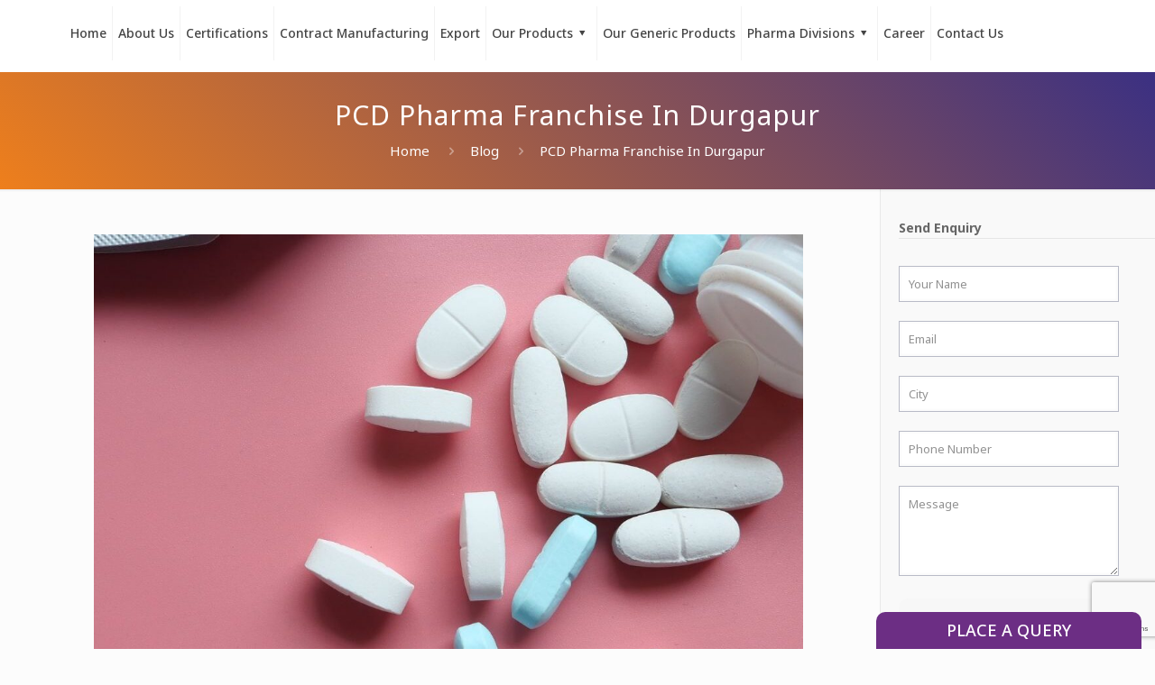

--- FILE ---
content_type: text/html; charset=UTF-8
request_url: https://www.protechtelelinks.com/pcd-pharma-franchise-in-durgapur
body_size: 60390
content:
<!DOCTYPE html>
<html class="no-js" lang="en-US" itemscope itemtype="https://schema.org/Article">

<!-- head -->
<head>
	<meta name="google-site-verification" content="4zJA2sJZF5NrjgiNZterKUjptsgluAwYFJf3qfEbh7k" />

<!-- meta -->
<meta charset="UTF-8" />
<meta name="viewport" content="width=device-width, initial-scale=1, maximum-scale=1" />

<link rel="shortcut icon" href="/wp-content/uploads/2023/01/gav-icon.jpg" />
<link rel="apple-touch-icon" href="/wp-content/uploads/2023/01/gav-icon.jpg" />
<link rel='stylesheet' href='/wp-content/themes/betheme/css/hover.css' type='text/css' media='all' />

<!-- wp_head() -->
<!-- script | dynamic -->
<script id="mfn-dnmc-config-js">
//<![CDATA[
window.mfn = {mobile_init:1240,nicescroll:40,parallax:"translate3d",responsive:1,retina_js:0};
window.mfn_lightbox = {disable:false,disableMobile:false,title:false,};
window.mfn_sliders = {blog:0,clients:0,offer:0,portfolio:0,shop:0,slider:0,testimonials:0};
//]]>
</script>
<meta name='robots' content='index, follow, max-image-preview:large, max-snippet:-1, max-video-preview:-1' />

	<!-- This site is optimized with the Yoast SEO plugin v25.7 - https://yoast.com/wordpress/plugins/seo/ -->
	<title>PCD Pharma Franchise In Durgapur | Protech Telelinks</title>
	<meta name="description" content="PCD Pharma Franchise In Durgapur - Looking for the best PCD Pharma Franchise In Durgapur then visit Protech Telelinks and call us right now." />
	<link rel="canonical" href="https://www.protechtelelinks.com/pcd-pharma-franchise-in-durgapur" />
	<meta property="og:locale" content="en_US" />
	<meta property="og:type" content="article" />
	<meta property="og:title" content="PCD Pharma Franchise In Durgapur | Protech Telelinks" />
	<meta property="og:description" content="PCD Pharma Franchise In Durgapur - Looking for the best PCD Pharma Franchise In Durgapur then visit Protech Telelinks and call us right now." />
	<meta property="og:url" content="https://www.protechtelelinks.com/pcd-pharma-franchise-in-durgapur" />
	<meta property="og:site_name" content="PROTECH TELELINKS" />
	<meta property="article:published_time" content="2024-01-25T11:56:06+00:00" />
	<meta property="article:modified_time" content="2024-01-25T11:58:15+00:00" />
	<meta property="og:image" content="https://www.protechtelelinks.com/wp-content/uploads/2024/01/PCD-Pharma-Franchise-In-Durgapur.jpg" />
	<meta property="og:image:width" content="1080" />
	<meta property="og:image:height" content="1080" />
	<meta property="og:image:type" content="image/jpeg" />
	<meta name="author" content="team_admin" />
	<meta name="twitter:card" content="summary_large_image" />
	<meta name="twitter:label1" content="Written by" />
	<meta name="twitter:data1" content="team_admin" />
	<meta name="twitter:label2" content="Est. reading time" />
	<meta name="twitter:data2" content="4 minutes" />
	<script type="application/ld+json" class="yoast-schema-graph">{"@context":"https://schema.org","@graph":[{"@type":"Article","@id":"https://www.protechtelelinks.com/pcd-pharma-franchise-in-durgapur#article","isPartOf":{"@id":"https://www.protechtelelinks.com/pcd-pharma-franchise-in-durgapur"},"author":{"name":"team_admin","@id":"https://www.protechtelelinks.com/#/schema/person/cba0382facf052727c6547fba5a349f7"},"headline":"PCD Pharma Franchise In Durgapur","datePublished":"2024-01-25T11:56:06+00:00","dateModified":"2024-01-25T11:58:15+00:00","mainEntityOfPage":{"@id":"https://www.protechtelelinks.com/pcd-pharma-franchise-in-durgapur"},"wordCount":851,"commentCount":0,"publisher":{"@id":"https://www.protechtelelinks.com/#organization"},"image":{"@id":"https://www.protechtelelinks.com/pcd-pharma-franchise-in-durgapur#primaryimage"},"thumbnailUrl":"https://www.protechtelelinks.com/wp-content/uploads/2024/01/PCD-Pharma-Franchise-In-Durgapur.jpg","articleSection":["Blog"],"inLanguage":"en-US","potentialAction":[{"@type":"CommentAction","name":"Comment","target":["https://www.protechtelelinks.com/pcd-pharma-franchise-in-durgapur#respond"]}]},{"@type":"WebPage","@id":"https://www.protechtelelinks.com/pcd-pharma-franchise-in-durgapur","url":"https://www.protechtelelinks.com/pcd-pharma-franchise-in-durgapur","name":"PCD Pharma Franchise In Durgapur | Protech Telelinks","isPartOf":{"@id":"https://www.protechtelelinks.com/#website"},"primaryImageOfPage":{"@id":"https://www.protechtelelinks.com/pcd-pharma-franchise-in-durgapur#primaryimage"},"image":{"@id":"https://www.protechtelelinks.com/pcd-pharma-franchise-in-durgapur#primaryimage"},"thumbnailUrl":"https://www.protechtelelinks.com/wp-content/uploads/2024/01/PCD-Pharma-Franchise-In-Durgapur.jpg","datePublished":"2024-01-25T11:56:06+00:00","dateModified":"2024-01-25T11:58:15+00:00","description":"PCD Pharma Franchise In Durgapur - Looking for the best PCD Pharma Franchise In Durgapur then visit Protech Telelinks and call us right now.","breadcrumb":{"@id":"https://www.protechtelelinks.com/pcd-pharma-franchise-in-durgapur#breadcrumb"},"inLanguage":"en-US","potentialAction":[{"@type":"ReadAction","target":["https://www.protechtelelinks.com/pcd-pharma-franchise-in-durgapur"]}]},{"@type":"ImageObject","inLanguage":"en-US","@id":"https://www.protechtelelinks.com/pcd-pharma-franchise-in-durgapur#primaryimage","url":"https://www.protechtelelinks.com/wp-content/uploads/2024/01/PCD-Pharma-Franchise-In-Durgapur.jpg","contentUrl":"https://www.protechtelelinks.com/wp-content/uploads/2024/01/PCD-Pharma-Franchise-In-Durgapur.jpg","width":1080,"height":1080,"caption":"PCD Pharma Franchise In Durgapur"},{"@type":"BreadcrumbList","@id":"https://www.protechtelelinks.com/pcd-pharma-franchise-in-durgapur#breadcrumb","itemListElement":[{"@type":"ListItem","position":1,"name":"Home","item":"https://www.protechtelelinks.com/"},{"@type":"ListItem","position":2,"name":"PCD Pharma Franchise In Durgapur"}]},{"@type":"WebSite","@id":"https://www.protechtelelinks.com/#website","url":"https://www.protechtelelinks.com/","name":"PROTECH TELELINKS","description":"Best Pharma Company In India","publisher":{"@id":"https://www.protechtelelinks.com/#organization"},"alternateName":"Protech Telelinks","potentialAction":[{"@type":"SearchAction","target":{"@type":"EntryPoint","urlTemplate":"https://www.protechtelelinks.com/?s={search_term_string}"},"query-input":{"@type":"PropertyValueSpecification","valueRequired":true,"valueName":"search_term_string"}}],"inLanguage":"en-US"},{"@type":"Organization","@id":"https://www.protechtelelinks.com/#organization","name":"PROTECH TELELINKS","alternateName":"Protech Telelinks","url":"https://www.protechtelelinks.com/","logo":{"@type":"ImageObject","inLanguage":"en-US","@id":"https://www.protechtelelinks.com/#/schema/logo/image/","url":"https://www.protechtelelinks.com/wp-content/uploads/2022/12/WhatsApp-Image-2022-12-05-at-11.54.48-AM.jpeg","contentUrl":"https://www.protechtelelinks.com/wp-content/uploads/2022/12/WhatsApp-Image-2022-12-05-at-11.54.48-AM.jpeg","width":796,"height":328,"caption":"PROTECH TELELINKS"},"image":{"@id":"https://www.protechtelelinks.com/#/schema/logo/image/"}},{"@type":"Person","@id":"https://www.protechtelelinks.com/#/schema/person/cba0382facf052727c6547fba5a349f7","name":"team_admin","image":{"@type":"ImageObject","inLanguage":"en-US","@id":"https://www.protechtelelinks.com/#/schema/person/image/","url":"https://secure.gravatar.com/avatar/61d5e24cc55eed9e87e252af23b3dad4ccb1e5e7ce41c6c35d8707acf0d58b87?s=96&d=mm&r=g","contentUrl":"https://secure.gravatar.com/avatar/61d5e24cc55eed9e87e252af23b3dad4ccb1e5e7ce41c6c35d8707acf0d58b87?s=96&d=mm&r=g","caption":"team_admin"},"sameAs":["https://www.protechtelelinks.com"]}]}</script>
	<!-- / Yoast SEO plugin. -->


<link rel='dns-prefetch' href='//fonts.googleapis.com' />
<link rel="alternate" title="oEmbed (JSON)" type="application/json+oembed" href="https://www.protechtelelinks.com/wp-json/oembed/1.0/embed?url=https%3A%2F%2Fwww.protechtelelinks.com%2Fpcd-pharma-franchise-in-durgapur" />
<link rel="alternate" title="oEmbed (XML)" type="text/xml+oembed" href="https://www.protechtelelinks.com/wp-json/oembed/1.0/embed?url=https%3A%2F%2Fwww.protechtelelinks.com%2Fpcd-pharma-franchise-in-durgapur&#038;format=xml" />
<style id='wp-img-auto-sizes-contain-inline-css' type='text/css'>
img:is([sizes=auto i],[sizes^="auto," i]){contain-intrinsic-size:3000px 1500px}
/*# sourceURL=wp-img-auto-sizes-contain-inline-css */
</style>
<style id='wp-emoji-styles-inline-css' type='text/css'>

	img.wp-smiley, img.emoji {
		display: inline !important;
		border: none !important;
		box-shadow: none !important;
		height: 1em !important;
		width: 1em !important;
		margin: 0 0.07em !important;
		vertical-align: -0.1em !important;
		background: none !important;
		padding: 0 !important;
	}
/*# sourceURL=wp-emoji-styles-inline-css */
</style>
<style id='wp-block-library-inline-css' type='text/css'>
:root{--wp-block-synced-color:#7a00df;--wp-block-synced-color--rgb:122,0,223;--wp-bound-block-color:var(--wp-block-synced-color);--wp-editor-canvas-background:#ddd;--wp-admin-theme-color:#007cba;--wp-admin-theme-color--rgb:0,124,186;--wp-admin-theme-color-darker-10:#006ba1;--wp-admin-theme-color-darker-10--rgb:0,107,160.5;--wp-admin-theme-color-darker-20:#005a87;--wp-admin-theme-color-darker-20--rgb:0,90,135;--wp-admin-border-width-focus:2px}@media (min-resolution:192dpi){:root{--wp-admin-border-width-focus:1.5px}}.wp-element-button{cursor:pointer}:root .has-very-light-gray-background-color{background-color:#eee}:root .has-very-dark-gray-background-color{background-color:#313131}:root .has-very-light-gray-color{color:#eee}:root .has-very-dark-gray-color{color:#313131}:root .has-vivid-green-cyan-to-vivid-cyan-blue-gradient-background{background:linear-gradient(135deg,#00d084,#0693e3)}:root .has-purple-crush-gradient-background{background:linear-gradient(135deg,#34e2e4,#4721fb 50%,#ab1dfe)}:root .has-hazy-dawn-gradient-background{background:linear-gradient(135deg,#faaca8,#dad0ec)}:root .has-subdued-olive-gradient-background{background:linear-gradient(135deg,#fafae1,#67a671)}:root .has-atomic-cream-gradient-background{background:linear-gradient(135deg,#fdd79a,#004a59)}:root .has-nightshade-gradient-background{background:linear-gradient(135deg,#330968,#31cdcf)}:root .has-midnight-gradient-background{background:linear-gradient(135deg,#020381,#2874fc)}:root{--wp--preset--font-size--normal:16px;--wp--preset--font-size--huge:42px}.has-regular-font-size{font-size:1em}.has-larger-font-size{font-size:2.625em}.has-normal-font-size{font-size:var(--wp--preset--font-size--normal)}.has-huge-font-size{font-size:var(--wp--preset--font-size--huge)}.has-text-align-center{text-align:center}.has-text-align-left{text-align:left}.has-text-align-right{text-align:right}.has-fit-text{white-space:nowrap!important}#end-resizable-editor-section{display:none}.aligncenter{clear:both}.items-justified-left{justify-content:flex-start}.items-justified-center{justify-content:center}.items-justified-right{justify-content:flex-end}.items-justified-space-between{justify-content:space-between}.screen-reader-text{border:0;clip-path:inset(50%);height:1px;margin:-1px;overflow:hidden;padding:0;position:absolute;width:1px;word-wrap:normal!important}.screen-reader-text:focus{background-color:#ddd;clip-path:none;color:#444;display:block;font-size:1em;height:auto;left:5px;line-height:normal;padding:15px 23px 14px;text-decoration:none;top:5px;width:auto;z-index:100000}html :where(.has-border-color){border-style:solid}html :where([style*=border-top-color]){border-top-style:solid}html :where([style*=border-right-color]){border-right-style:solid}html :where([style*=border-bottom-color]){border-bottom-style:solid}html :where([style*=border-left-color]){border-left-style:solid}html :where([style*=border-width]){border-style:solid}html :where([style*=border-top-width]){border-top-style:solid}html :where([style*=border-right-width]){border-right-style:solid}html :where([style*=border-bottom-width]){border-bottom-style:solid}html :where([style*=border-left-width]){border-left-style:solid}html :where(img[class*=wp-image-]){height:auto;max-width:100%}:where(figure){margin:0 0 1em}html :where(.is-position-sticky){--wp-admin--admin-bar--position-offset:var(--wp-admin--admin-bar--height,0px)}@media screen and (max-width:600px){html :where(.is-position-sticky){--wp-admin--admin-bar--position-offset:0px}}

/*# sourceURL=wp-block-library-inline-css */
</style><style id='wp-block-latest-posts-inline-css' type='text/css'>
.wp-block-latest-posts{box-sizing:border-box}.wp-block-latest-posts.alignleft{margin-right:2em}.wp-block-latest-posts.alignright{margin-left:2em}.wp-block-latest-posts.wp-block-latest-posts__list{list-style:none}.wp-block-latest-posts.wp-block-latest-posts__list li{clear:both;overflow-wrap:break-word}.wp-block-latest-posts.is-grid{display:flex;flex-wrap:wrap}.wp-block-latest-posts.is-grid li{margin:0 1.25em 1.25em 0;width:100%}@media (min-width:600px){.wp-block-latest-posts.columns-2 li{width:calc(50% - .625em)}.wp-block-latest-posts.columns-2 li:nth-child(2n){margin-right:0}.wp-block-latest-posts.columns-3 li{width:calc(33.33333% - .83333em)}.wp-block-latest-posts.columns-3 li:nth-child(3n){margin-right:0}.wp-block-latest-posts.columns-4 li{width:calc(25% - .9375em)}.wp-block-latest-posts.columns-4 li:nth-child(4n){margin-right:0}.wp-block-latest-posts.columns-5 li{width:calc(20% - 1em)}.wp-block-latest-posts.columns-5 li:nth-child(5n){margin-right:0}.wp-block-latest-posts.columns-6 li{width:calc(16.66667% - 1.04167em)}.wp-block-latest-posts.columns-6 li:nth-child(6n){margin-right:0}}:root :where(.wp-block-latest-posts.is-grid){padding:0}:root :where(.wp-block-latest-posts.wp-block-latest-posts__list){padding-left:0}.wp-block-latest-posts__post-author,.wp-block-latest-posts__post-date{display:block;font-size:.8125em}.wp-block-latest-posts__post-excerpt,.wp-block-latest-posts__post-full-content{margin-bottom:1em;margin-top:.5em}.wp-block-latest-posts__featured-image a{display:inline-block}.wp-block-latest-posts__featured-image img{height:auto;max-width:100%;width:auto}.wp-block-latest-posts__featured-image.alignleft{float:left;margin-right:1em}.wp-block-latest-posts__featured-image.alignright{float:right;margin-left:1em}.wp-block-latest-posts__featured-image.aligncenter{margin-bottom:1em;text-align:center}
/*# sourceURL=https://www.protechtelelinks.com/wp-includes/blocks/latest-posts/style.min.css */
</style>
<style id='wp-block-group-inline-css' type='text/css'>
.wp-block-group{box-sizing:border-box}:where(.wp-block-group.wp-block-group-is-layout-constrained){position:relative}
/*# sourceURL=https://www.protechtelelinks.com/wp-includes/blocks/group/style.min.css */
</style>
<style id='wp-block-paragraph-inline-css' type='text/css'>
.is-small-text{font-size:.875em}.is-regular-text{font-size:1em}.is-large-text{font-size:2.25em}.is-larger-text{font-size:3em}.has-drop-cap:not(:focus):first-letter{float:left;font-size:8.4em;font-style:normal;font-weight:100;line-height:.68;margin:.05em .1em 0 0;text-transform:uppercase}body.rtl .has-drop-cap:not(:focus):first-letter{float:none;margin-left:.1em}p.has-drop-cap.has-background{overflow:hidden}:root :where(p.has-background){padding:1.25em 2.375em}:where(p.has-text-color:not(.has-link-color)) a{color:inherit}p.has-text-align-left[style*="writing-mode:vertical-lr"],p.has-text-align-right[style*="writing-mode:vertical-rl"]{rotate:180deg}
/*# sourceURL=https://www.protechtelelinks.com/wp-includes/blocks/paragraph/style.min.css */
</style>
<link rel='stylesheet' id='wc-blocks-style-css' href='https://www.protechtelelinks.com/wp-content/plugins/woocommerce/assets/client/blocks/wc-blocks.css?ver=wc-9.5.3' type='text/css' media='all' />
<style id='global-styles-inline-css' type='text/css'>
:root{--wp--preset--aspect-ratio--square: 1;--wp--preset--aspect-ratio--4-3: 4/3;--wp--preset--aspect-ratio--3-4: 3/4;--wp--preset--aspect-ratio--3-2: 3/2;--wp--preset--aspect-ratio--2-3: 2/3;--wp--preset--aspect-ratio--16-9: 16/9;--wp--preset--aspect-ratio--9-16: 9/16;--wp--preset--color--black: #000000;--wp--preset--color--cyan-bluish-gray: #abb8c3;--wp--preset--color--white: #ffffff;--wp--preset--color--pale-pink: #f78da7;--wp--preset--color--vivid-red: #cf2e2e;--wp--preset--color--luminous-vivid-orange: #ff6900;--wp--preset--color--luminous-vivid-amber: #fcb900;--wp--preset--color--light-green-cyan: #7bdcb5;--wp--preset--color--vivid-green-cyan: #00d084;--wp--preset--color--pale-cyan-blue: #8ed1fc;--wp--preset--color--vivid-cyan-blue: #0693e3;--wp--preset--color--vivid-purple: #9b51e0;--wp--preset--gradient--vivid-cyan-blue-to-vivid-purple: linear-gradient(135deg,rgb(6,147,227) 0%,rgb(155,81,224) 100%);--wp--preset--gradient--light-green-cyan-to-vivid-green-cyan: linear-gradient(135deg,rgb(122,220,180) 0%,rgb(0,208,130) 100%);--wp--preset--gradient--luminous-vivid-amber-to-luminous-vivid-orange: linear-gradient(135deg,rgb(252,185,0) 0%,rgb(255,105,0) 100%);--wp--preset--gradient--luminous-vivid-orange-to-vivid-red: linear-gradient(135deg,rgb(255,105,0) 0%,rgb(207,46,46) 100%);--wp--preset--gradient--very-light-gray-to-cyan-bluish-gray: linear-gradient(135deg,rgb(238,238,238) 0%,rgb(169,184,195) 100%);--wp--preset--gradient--cool-to-warm-spectrum: linear-gradient(135deg,rgb(74,234,220) 0%,rgb(151,120,209) 20%,rgb(207,42,186) 40%,rgb(238,44,130) 60%,rgb(251,105,98) 80%,rgb(254,248,76) 100%);--wp--preset--gradient--blush-light-purple: linear-gradient(135deg,rgb(255,206,236) 0%,rgb(152,150,240) 100%);--wp--preset--gradient--blush-bordeaux: linear-gradient(135deg,rgb(254,205,165) 0%,rgb(254,45,45) 50%,rgb(107,0,62) 100%);--wp--preset--gradient--luminous-dusk: linear-gradient(135deg,rgb(255,203,112) 0%,rgb(199,81,192) 50%,rgb(65,88,208) 100%);--wp--preset--gradient--pale-ocean: linear-gradient(135deg,rgb(255,245,203) 0%,rgb(182,227,212) 50%,rgb(51,167,181) 100%);--wp--preset--gradient--electric-grass: linear-gradient(135deg,rgb(202,248,128) 0%,rgb(113,206,126) 100%);--wp--preset--gradient--midnight: linear-gradient(135deg,rgb(2,3,129) 0%,rgb(40,116,252) 100%);--wp--preset--font-size--small: 13px;--wp--preset--font-size--medium: 20px;--wp--preset--font-size--large: 36px;--wp--preset--font-size--x-large: 42px;--wp--preset--font-family--inter: "Inter", sans-serif;--wp--preset--font-family--cardo: Cardo;--wp--preset--spacing--20: 0.44rem;--wp--preset--spacing--30: 0.67rem;--wp--preset--spacing--40: 1rem;--wp--preset--spacing--50: 1.5rem;--wp--preset--spacing--60: 2.25rem;--wp--preset--spacing--70: 3.38rem;--wp--preset--spacing--80: 5.06rem;--wp--preset--shadow--natural: 6px 6px 9px rgba(0, 0, 0, 0.2);--wp--preset--shadow--deep: 12px 12px 50px rgba(0, 0, 0, 0.4);--wp--preset--shadow--sharp: 6px 6px 0px rgba(0, 0, 0, 0.2);--wp--preset--shadow--outlined: 6px 6px 0px -3px rgb(255, 255, 255), 6px 6px rgb(0, 0, 0);--wp--preset--shadow--crisp: 6px 6px 0px rgb(0, 0, 0);}:where(.is-layout-flex){gap: 0.5em;}:where(.is-layout-grid){gap: 0.5em;}body .is-layout-flex{display: flex;}.is-layout-flex{flex-wrap: wrap;align-items: center;}.is-layout-flex > :is(*, div){margin: 0;}body .is-layout-grid{display: grid;}.is-layout-grid > :is(*, div){margin: 0;}:where(.wp-block-columns.is-layout-flex){gap: 2em;}:where(.wp-block-columns.is-layout-grid){gap: 2em;}:where(.wp-block-post-template.is-layout-flex){gap: 1.25em;}:where(.wp-block-post-template.is-layout-grid){gap: 1.25em;}.has-black-color{color: var(--wp--preset--color--black) !important;}.has-cyan-bluish-gray-color{color: var(--wp--preset--color--cyan-bluish-gray) !important;}.has-white-color{color: var(--wp--preset--color--white) !important;}.has-pale-pink-color{color: var(--wp--preset--color--pale-pink) !important;}.has-vivid-red-color{color: var(--wp--preset--color--vivid-red) !important;}.has-luminous-vivid-orange-color{color: var(--wp--preset--color--luminous-vivid-orange) !important;}.has-luminous-vivid-amber-color{color: var(--wp--preset--color--luminous-vivid-amber) !important;}.has-light-green-cyan-color{color: var(--wp--preset--color--light-green-cyan) !important;}.has-vivid-green-cyan-color{color: var(--wp--preset--color--vivid-green-cyan) !important;}.has-pale-cyan-blue-color{color: var(--wp--preset--color--pale-cyan-blue) !important;}.has-vivid-cyan-blue-color{color: var(--wp--preset--color--vivid-cyan-blue) !important;}.has-vivid-purple-color{color: var(--wp--preset--color--vivid-purple) !important;}.has-black-background-color{background-color: var(--wp--preset--color--black) !important;}.has-cyan-bluish-gray-background-color{background-color: var(--wp--preset--color--cyan-bluish-gray) !important;}.has-white-background-color{background-color: var(--wp--preset--color--white) !important;}.has-pale-pink-background-color{background-color: var(--wp--preset--color--pale-pink) !important;}.has-vivid-red-background-color{background-color: var(--wp--preset--color--vivid-red) !important;}.has-luminous-vivid-orange-background-color{background-color: var(--wp--preset--color--luminous-vivid-orange) !important;}.has-luminous-vivid-amber-background-color{background-color: var(--wp--preset--color--luminous-vivid-amber) !important;}.has-light-green-cyan-background-color{background-color: var(--wp--preset--color--light-green-cyan) !important;}.has-vivid-green-cyan-background-color{background-color: var(--wp--preset--color--vivid-green-cyan) !important;}.has-pale-cyan-blue-background-color{background-color: var(--wp--preset--color--pale-cyan-blue) !important;}.has-vivid-cyan-blue-background-color{background-color: var(--wp--preset--color--vivid-cyan-blue) !important;}.has-vivid-purple-background-color{background-color: var(--wp--preset--color--vivid-purple) !important;}.has-black-border-color{border-color: var(--wp--preset--color--black) !important;}.has-cyan-bluish-gray-border-color{border-color: var(--wp--preset--color--cyan-bluish-gray) !important;}.has-white-border-color{border-color: var(--wp--preset--color--white) !important;}.has-pale-pink-border-color{border-color: var(--wp--preset--color--pale-pink) !important;}.has-vivid-red-border-color{border-color: var(--wp--preset--color--vivid-red) !important;}.has-luminous-vivid-orange-border-color{border-color: var(--wp--preset--color--luminous-vivid-orange) !important;}.has-luminous-vivid-amber-border-color{border-color: var(--wp--preset--color--luminous-vivid-amber) !important;}.has-light-green-cyan-border-color{border-color: var(--wp--preset--color--light-green-cyan) !important;}.has-vivid-green-cyan-border-color{border-color: var(--wp--preset--color--vivid-green-cyan) !important;}.has-pale-cyan-blue-border-color{border-color: var(--wp--preset--color--pale-cyan-blue) !important;}.has-vivid-cyan-blue-border-color{border-color: var(--wp--preset--color--vivid-cyan-blue) !important;}.has-vivid-purple-border-color{border-color: var(--wp--preset--color--vivid-purple) !important;}.has-vivid-cyan-blue-to-vivid-purple-gradient-background{background: var(--wp--preset--gradient--vivid-cyan-blue-to-vivid-purple) !important;}.has-light-green-cyan-to-vivid-green-cyan-gradient-background{background: var(--wp--preset--gradient--light-green-cyan-to-vivid-green-cyan) !important;}.has-luminous-vivid-amber-to-luminous-vivid-orange-gradient-background{background: var(--wp--preset--gradient--luminous-vivid-amber-to-luminous-vivid-orange) !important;}.has-luminous-vivid-orange-to-vivid-red-gradient-background{background: var(--wp--preset--gradient--luminous-vivid-orange-to-vivid-red) !important;}.has-very-light-gray-to-cyan-bluish-gray-gradient-background{background: var(--wp--preset--gradient--very-light-gray-to-cyan-bluish-gray) !important;}.has-cool-to-warm-spectrum-gradient-background{background: var(--wp--preset--gradient--cool-to-warm-spectrum) !important;}.has-blush-light-purple-gradient-background{background: var(--wp--preset--gradient--blush-light-purple) !important;}.has-blush-bordeaux-gradient-background{background: var(--wp--preset--gradient--blush-bordeaux) !important;}.has-luminous-dusk-gradient-background{background: var(--wp--preset--gradient--luminous-dusk) !important;}.has-pale-ocean-gradient-background{background: var(--wp--preset--gradient--pale-ocean) !important;}.has-electric-grass-gradient-background{background: var(--wp--preset--gradient--electric-grass) !important;}.has-midnight-gradient-background{background: var(--wp--preset--gradient--midnight) !important;}.has-small-font-size{font-size: var(--wp--preset--font-size--small) !important;}.has-medium-font-size{font-size: var(--wp--preset--font-size--medium) !important;}.has-large-font-size{font-size: var(--wp--preset--font-size--large) !important;}.has-x-large-font-size{font-size: var(--wp--preset--font-size--x-large) !important;}
/*# sourceURL=global-styles-inline-css */
</style>

<style id='classic-theme-styles-inline-css' type='text/css'>
/*! This file is auto-generated */
.wp-block-button__link{color:#fff;background-color:#32373c;border-radius:9999px;box-shadow:none;text-decoration:none;padding:calc(.667em + 2px) calc(1.333em + 2px);font-size:1.125em}.wp-block-file__button{background:#32373c;color:#fff;text-decoration:none}
/*# sourceURL=/wp-includes/css/classic-themes.min.css */
</style>
<link rel='stylesheet' id='contact-form-7-css' href='https://www.protechtelelinks.com/wp-content/plugins/contact-form-7/includes/css/styles.css?ver=6.1.1' type='text/css' media='all' />
<link rel='stylesheet' id='dscf7-math-captcha-style-css' href='https://www.protechtelelinks.com/wp-content/plugins/ds-cf7-math-captcha/assets/css/style.css?ver=1.0.0' type='text/css' media='' />
<link rel='stylesheet' id='float-menu-css' href='https://www.protechtelelinks.com/wp-content/plugins/float-menu/public/assets/css/style.min.css?ver=7.1.5' type='text/css' media='all' />
<link rel='stylesheet' id='float-menu-fontawesome-css' href='https://www.protechtelelinks.com/wp-content/plugins/float-menu/vendors/fontawesome/css/all.min.css?ver=6.7.1' type='text/css' media='all' />
<link rel='stylesheet' id='woocommerce-layout-css' href='https://www.protechtelelinks.com/wp-content/plugins/woocommerce/assets/css/woocommerce-layout.css?ver=9.5.3' type='text/css' media='all' />
<link rel='stylesheet' id='woocommerce-smallscreen-css' href='https://www.protechtelelinks.com/wp-content/plugins/woocommerce/assets/css/woocommerce-smallscreen.css?ver=9.5.3' type='text/css' media='only screen and (max-width: 768px)' />
<link rel='stylesheet' id='woocommerce-general-css' href='https://www.protechtelelinks.com/wp-content/plugins/woocommerce/assets/css/woocommerce.css?ver=9.5.3' type='text/css' media='all' />
<style id='woocommerce-inline-inline-css' type='text/css'>
.woocommerce form .form-row .required { visibility: visible; }
/*# sourceURL=woocommerce-inline-inline-css */
</style>
<link rel='stylesheet' id='wpos-slick-style-css' href='https://www.protechtelelinks.com/wp-content/plugins/wp-logo-showcase-responsive-slider-slider/assets/css/slick.css?ver=3.8.2' type='text/css' media='all' />
<link rel='stylesheet' id='wpls-public-style-css' href='https://www.protechtelelinks.com/wp-content/plugins/wp-logo-showcase-responsive-slider-slider/assets/css/wpls-public.css?ver=3.8.2' type='text/css' media='all' />
<link rel='stylesheet' id='wpcf7-redirect-script-frontend-css' href='https://www.protechtelelinks.com/wp-content/plugins/wpcf7-redirect/build/assets/frontend-script.css?ver=2c532d7e2be36f6af233' type='text/css' media='all' />
<link rel='stylesheet' id='ez-toc-css' href='https://www.protechtelelinks.com/wp-content/plugins/easy-table-of-contents/assets/css/screen.min.css?ver=2.0.80' type='text/css' media='all' />
<style id='ez-toc-inline-css' type='text/css'>
div#ez-toc-container .ez-toc-title {font-size: 120%;}div#ez-toc-container .ez-toc-title {font-weight: 500;}div#ez-toc-container ul li , div#ez-toc-container ul li a {font-size: 95%;}div#ez-toc-container ul li , div#ez-toc-container ul li a {font-weight: 500;}div#ez-toc-container nav ul ul li {font-size: 90%;}.ez-toc-box-title {font-weight: bold; margin-bottom: 10px; text-align: center; text-transform: uppercase; letter-spacing: 1px; color: #666; padding-bottom: 5px;position:absolute;top:-4%;left:5%;background-color: inherit;transition: top 0.3s ease;}.ez-toc-box-title.toc-closed {top:-25%;}
.ez-toc-container-direction {direction: ltr;}.ez-toc-counter ul{counter-reset: item ;}.ez-toc-counter nav ul li a::before {content: counters(item, '.', decimal) '. ';display: inline-block;counter-increment: item;flex-grow: 0;flex-shrink: 0;margin-right: .2em; float: left; }.ez-toc-widget-direction {direction: ltr;}.ez-toc-widget-container ul{counter-reset: item ;}.ez-toc-widget-container nav ul li a::before {content: counters(item, '.', decimal) '. ';display: inline-block;counter-increment: item;flex-grow: 0;flex-shrink: 0;margin-right: .2em; float: left; }
/*# sourceURL=ez-toc-inline-css */
</style>
<link rel='stylesheet' id='style-css' href='https://www.protechtelelinks.com/wp-content/themes/betheme/style.css?ver=20.8.2' type='text/css' media='all' />
<link rel='stylesheet' id='mfn-base-css' href='https://www.protechtelelinks.com/wp-content/themes/betheme/css/base.css?ver=20.8.2' type='text/css' media='all' />
<link rel='stylesheet' id='mfn-layout-css' href='https://www.protechtelelinks.com/wp-content/themes/betheme/css/layout.css?ver=20.8.2' type='text/css' media='all' />
<link rel='stylesheet' id='mfn-shortcodes-css' href='https://www.protechtelelinks.com/wp-content/themes/betheme/css/shortcodes.css?ver=20.8.2' type='text/css' media='all' />
<link rel='stylesheet' id='mfn-animations-css' href='https://www.protechtelelinks.com/wp-content/themes/betheme/assets/animations/animations.min.css?ver=20.8.2' type='text/css' media='all' />
<link rel='stylesheet' id='mfn-jquery-ui-css' href='https://www.protechtelelinks.com/wp-content/themes/betheme/assets/ui/jquery.ui.all.css?ver=20.8.2' type='text/css' media='all' />
<link rel='stylesheet' id='mfn-jplayer-css' href='https://www.protechtelelinks.com/wp-content/themes/betheme/assets/jplayer/css/jplayer.blue.monday.css?ver=20.8.2' type='text/css' media='all' />
<link rel='stylesheet' id='mfn-responsive-css' href='https://www.protechtelelinks.com/wp-content/themes/betheme/css/responsive.css?ver=20.8.2' type='text/css' media='all' />
<link rel='stylesheet' id='Noto+Sans-css' href='https://fonts.googleapis.com/css?family=Noto+Sans%3A1%2C300%2C400%2C400italic%2C500%2C700%2C700italic&#038;ver=6.9' type='text/css' media='all' />
<link rel='stylesheet' id='wpdreams-asl-basic-css' href='https://www.protechtelelinks.com/wp-content/plugins/ajax-search-lite/css/style.basic.css?ver=4.12.5' type='text/css' media='all' />
<link rel='stylesheet' id='wpdreams-asl-instance-css' href='https://www.protechtelelinks.com/wp-content/plugins/ajax-search-lite/css/style-simple-red.css?ver=4.12.5' type='text/css' media='all' />
<link rel='stylesheet' id='mfn-woo-css' href='https://www.protechtelelinks.com/wp-content/themes/betheme/css/woocommerce.css?ver=20.8.2' type='text/css' media='all' />
<script type="text/javascript" src="https://www.protechtelelinks.com/wp-includes/js/jquery/jquery.min.js?ver=3.7.1" id="jquery-core-js"></script>
<script type="text/javascript" src="https://www.protechtelelinks.com/wp-includes/js/jquery/jquery-migrate.min.js?ver=3.4.1" id="jquery-migrate-js"></script>
<script type="text/javascript" src="https://www.protechtelelinks.com/wp-content/plugins/woocommerce/assets/js/jquery-blockui/jquery.blockUI.min.js?ver=2.7.0-wc.9.5.3" id="jquery-blockui-js" defer="defer" data-wp-strategy="defer"></script>
<script type="text/javascript" id="wc-add-to-cart-js-extra">
/* <![CDATA[ */
var wc_add_to_cart_params = {"ajax_url":"/wp-admin/admin-ajax.php","wc_ajax_url":"/?wc-ajax=%%endpoint%%","i18n_view_cart":"View cart","cart_url":"https://www.protechtelelinks.com","is_cart":"","cart_redirect_after_add":"no"};
//# sourceURL=wc-add-to-cart-js-extra
/* ]]> */
</script>
<script type="text/javascript" src="https://www.protechtelelinks.com/wp-content/plugins/woocommerce/assets/js/frontend/add-to-cart.min.js?ver=9.5.3" id="wc-add-to-cart-js" defer="defer" data-wp-strategy="defer"></script>
<script type="text/javascript" src="https://www.protechtelelinks.com/wp-content/plugins/woocommerce/assets/js/js-cookie/js.cookie.min.js?ver=2.1.4-wc.9.5.3" id="js-cookie-js" defer="defer" data-wp-strategy="defer"></script>
<script type="text/javascript" id="woocommerce-js-extra">
/* <![CDATA[ */
var woocommerce_params = {"ajax_url":"/wp-admin/admin-ajax.php","wc_ajax_url":"/?wc-ajax=%%endpoint%%"};
//# sourceURL=woocommerce-js-extra
/* ]]> */
</script>
<script type="text/javascript" src="https://www.protechtelelinks.com/wp-content/plugins/woocommerce/assets/js/frontend/woocommerce.min.js?ver=9.5.3" id="woocommerce-js" defer="defer" data-wp-strategy="defer"></script>
<link rel="https://api.w.org/" href="https://www.protechtelelinks.com/wp-json/" /><link rel="alternate" title="JSON" type="application/json" href="https://www.protechtelelinks.com/wp-json/wp/v2/posts/1909" /><link rel="EditURI" type="application/rsd+xml" title="RSD" href="https://www.protechtelelinks.com/xmlrpc.php?rsd" />
<meta name="generator" content="WordPress 6.9" />
<meta name="generator" content="WooCommerce 9.5.3" />
<link rel='shortlink' href='https://www.protechtelelinks.com/?p=1909' />
<meta name="ti-site-data" content="[base64]" /><!-- style | dynamic -->
<style id="mfn-dnmc-style-css">
@media only screen and (min-width: 1240px) {body:not(.header-simple) #Top_bar #menu{display:block!important}.tr-menu #Top_bar #menu{background:none!important}#Top_bar .menu > li > ul.mfn-megamenu{width:984px}#Top_bar .menu > li > ul.mfn-megamenu > li{float:left}#Top_bar .menu > li > ul.mfn-megamenu > li.mfn-megamenu-cols-1{width:100%}#Top_bar .menu > li > ul.mfn-megamenu > li.mfn-megamenu-cols-2{width:50%}#Top_bar .menu > li > ul.mfn-megamenu > li.mfn-megamenu-cols-3{width:33.33%}#Top_bar .menu > li > ul.mfn-megamenu > li.mfn-megamenu-cols-4{width:25%}#Top_bar .menu > li > ul.mfn-megamenu > li.mfn-megamenu-cols-5{width:20%}#Top_bar .menu > li > ul.mfn-megamenu > li.mfn-megamenu-cols-6{width:16.66%}#Top_bar .menu > li > ul.mfn-megamenu > li > ul{display:block!important;position:inherit;left:auto;top:auto;border-width:0 1px 0 0}#Top_bar .menu > li > ul.mfn-megamenu > li:last-child > ul{border:0}#Top_bar .menu > li > ul.mfn-megamenu > li > ul li{width:auto}#Top_bar .menu > li > ul.mfn-megamenu a.mfn-megamenu-title{text-transform:uppercase;font-weight:400;background:none}#Top_bar .menu > li > ul.mfn-megamenu a .menu-arrow{display:none}.menuo-right #Top_bar .menu > li > ul.mfn-megamenu{left:auto;right:0}.menuo-right #Top_bar .menu > li > ul.mfn-megamenu-bg{box-sizing:border-box}#Top_bar .menu > li > ul.mfn-megamenu-bg{padding:20px 166px 20px 20px;background-repeat:no-repeat;background-position:right bottom}.rtl #Top_bar .menu > li > ul.mfn-megamenu-bg{padding-left:166px;padding-right:20px;background-position:left bottom}#Top_bar .menu > li > ul.mfn-megamenu-bg > li{background:none}#Top_bar .menu > li > ul.mfn-megamenu-bg > li a{border:none}#Top_bar .menu > li > ul.mfn-megamenu-bg > li > ul{background:none!important;-webkit-box-shadow:0 0 0 0;-moz-box-shadow:0 0 0 0;box-shadow:0 0 0 0}.mm-vertical #Top_bar .container{position:relative;}.mm-vertical #Top_bar .top_bar_left{position:static;}.mm-vertical #Top_bar .menu > li ul{box-shadow:0 0 0 0 transparent!important;background-image:none;}.mm-vertical #Top_bar .menu > li > ul.mfn-megamenu{width:98%!important;margin:0 1%;padding:20px 0;}.mm-vertical.header-plain #Top_bar .menu > li > ul.mfn-megamenu{width:100%!important;margin:0;}.mm-vertical #Top_bar .menu > li > ul.mfn-megamenu > li{display:table-cell;float:none!important;width:10%;padding:0 15px;border-right:1px solid rgba(0, 0, 0, 0.05);}.mm-vertical #Top_bar .menu > li > ul.mfn-megamenu > li:last-child{border-right-width:0}.mm-vertical #Top_bar .menu > li > ul.mfn-megamenu > li.hide-border{border-right-width:0}.mm-vertical #Top_bar .menu > li > ul.mfn-megamenu > li a{border-bottom-width:0;padding:9px 15px;line-height:120%;}.mm-vertical #Top_bar .menu > li > ul.mfn-megamenu a.mfn-megamenu-title{font-weight:700;}.rtl .mm-vertical #Top_bar .menu > li > ul.mfn-megamenu > li:first-child{border-right-width:0}.rtl .mm-vertical #Top_bar .menu > li > ul.mfn-megamenu > li:last-child{border-right-width:1px}#Header_creative #Top_bar .menu > li > ul.mfn-megamenu{width:980px!important;margin:0;}.header-plain:not(.menuo-right) #Header .top_bar_left{width:auto!important}.header-stack.header-center #Top_bar #menu{display:inline-block!important}.header-simple #Top_bar #menu{display:none;height:auto;width:300px;bottom:auto;top:100%;right:1px;position:absolute;margin:0}.header-simple #Header a.responsive-menu-toggle{display:block;right:10px}.header-simple #Top_bar #menu > ul{width:100%;float:left}.header-simple #Top_bar #menu ul li{width:100%;padding-bottom:0;border-right:0;position:relative}.header-simple #Top_bar #menu ul li a{padding:0 20px;margin:0;display:block;height:auto;line-height:normal;border:none}.header-simple #Top_bar #menu ul li a:after{display:none}.header-simple #Top_bar #menu ul li a span{border:none;line-height:44px;display:inline;padding:0}.header-simple #Top_bar #menu ul li.submenu .menu-toggle{display:block;position:absolute;right:0;top:0;width:44px;height:44px;line-height:44px;font-size:30px;font-weight:300;text-align:center;cursor:pointer;color:#444;opacity:0.33;}.header-simple #Top_bar #menu ul li.submenu .menu-toggle:after{content:"+"}.header-simple #Top_bar #menu ul li.hover > .menu-toggle:after{content:"-"}.header-simple #Top_bar #menu ul li.hover a{border-bottom:0}.header-simple #Top_bar #menu ul.mfn-megamenu li .menu-toggle{display:none}.header-simple #Top_bar #menu ul li ul{position:relative!important;left:0!important;top:0;padding:0;margin:0!important;width:auto!important;background-image:none}.header-simple #Top_bar #menu ul li ul li{width:100%!important;display:block;padding:0;}.header-simple #Top_bar #menu ul li ul li a{padding:0 20px 0 30px}.header-simple #Top_bar #menu ul li ul li a .menu-arrow{display:none}.header-simple #Top_bar #menu ul li ul li a span{padding:0}.header-simple #Top_bar #menu ul li ul li a span:after{display:none!important}.header-simple #Top_bar .menu > li > ul.mfn-megamenu a.mfn-megamenu-title{text-transform:uppercase;font-weight:400}.header-simple #Top_bar .menu > li > ul.mfn-megamenu > li > ul{display:block!important;position:inherit;left:auto;top:auto}.header-simple #Top_bar #menu ul li ul li ul{border-left:0!important;padding:0;top:0}.header-simple #Top_bar #menu ul li ul li ul li a{padding:0 20px 0 40px}.rtl.header-simple #Top_bar #menu{left:1px;right:auto}.rtl.header-simple #Top_bar a.responsive-menu-toggle{left:10px;right:auto}.rtl.header-simple #Top_bar #menu ul li.submenu .menu-toggle{left:0;right:auto}.rtl.header-simple #Top_bar #menu ul li ul{left:auto!important;right:0!important}.rtl.header-simple #Top_bar #menu ul li ul li a{padding:0 30px 0 20px}.rtl.header-simple #Top_bar #menu ul li ul li ul li a{padding:0 40px 0 20px}.menu-highlight #Top_bar .menu > li{margin:0 2px}.menu-highlight:not(.header-creative) #Top_bar .menu > li > a{margin:20px 0;padding:0;-webkit-border-radius:5px;border-radius:5px}.menu-highlight #Top_bar .menu > li > a:after{display:none}.menu-highlight #Top_bar .menu > li > a span:not(.description){line-height:50px}.menu-highlight #Top_bar .menu > li > a span.description{display:none}.menu-highlight.header-stack #Top_bar .menu > li > a{margin:10px 0!important}.menu-highlight.header-stack #Top_bar .menu > li > a span:not(.description){line-height:40px}.menu-highlight.header-transparent #Top_bar .menu > li > a{margin:5px 0}.menu-highlight.header-simple #Top_bar #menu ul li,.menu-highlight.header-creative #Top_bar #menu ul li{margin:0}.menu-highlight.header-simple #Top_bar #menu ul li > a,.menu-highlight.header-creative #Top_bar #menu ul li > a{-webkit-border-radius:0;border-radius:0}.menu-highlight:not(.header-fixed):not(.header-simple) #Top_bar.is-sticky .menu > li > a{margin:10px 0!important;padding:5px 0!important}.menu-highlight:not(.header-fixed):not(.header-simple) #Top_bar.is-sticky .menu > li > a span{line-height:30px!important}.header-modern.menu-highlight.menuo-right .menu_wrapper{margin-right:20px}.menu-line-below #Top_bar .menu > li > a:after{top:auto;bottom:-4px}.menu-line-below #Top_bar.is-sticky .menu > li > a:after{top:auto;bottom:-4px}.menu-line-below-80 #Top_bar:not(.is-sticky) .menu > li > a:after{height:4px;left:10%;top:50%;margin-top:20px;width:80%}.menu-line-below-80-1 #Top_bar:not(.is-sticky) .menu > li > a:after{height:1px;left:10%;top:50%;margin-top:20px;width:80%}.menu-link-color #Top_bar .menu > li > a:after{display:none!important}.menu-arrow-top #Top_bar .menu > li > a:after{background:none repeat scroll 0 0 rgba(0,0,0,0)!important;border-color:#ccc transparent transparent;border-style:solid;border-width:7px 7px 0;display:block;height:0;left:50%;margin-left:-7px;top:0!important;width:0}.menu-arrow-top.header-transparent #Top_bar .menu > li > a:after,.menu-arrow-top.header-plain #Top_bar .menu > li > a:after{display:none}.menu-arrow-top #Top_bar.is-sticky .menu > li > a:after{top:0!important}.menu-arrow-bottom #Top_bar .menu > li > a:after{background:none!important;border-color:transparent transparent #ccc;border-style:solid;border-width:0 7px 7px;display:block;height:0;left:50%;margin-left:-7px;top:auto;bottom:0;width:0}.menu-arrow-bottom.header-transparent #Top_bar .menu > li > a:after,.menu-arrow-bottom.header-plain #Top_bar .menu > li > a:after{display:none}.menu-arrow-bottom #Top_bar.is-sticky .menu > li > a:after{top:auto;bottom:0}.menuo-no-borders #Top_bar .menu > li > a span:not(.description){border-right-width:0}.menuo-no-borders #Header_creative #Top_bar .menu > li > a span{border-bottom-width:0}.menuo-right #Top_bar .menu_wrapper{float:right}.menuo-right.header-stack:not(.header-center) #Top_bar .menu_wrapper{margin-right:150px}body.header-creative{padding-left:50px}body.header-creative.header-open{padding-left:250px}body.error404,body.under-construction,body.template-blank{padding-left:0!important}.header-creative.footer-fixed #Footer,.header-creative.footer-sliding #Footer,.header-creative.footer-stick #Footer.is-sticky{box-sizing:border-box;padding-left:50px;}.header-open.footer-fixed #Footer,.header-open.footer-sliding #Footer,.header-creative.footer-stick #Footer.is-sticky{padding-left:250px;}.header-rtl.header-creative.footer-fixed #Footer,.header-rtl.header-creative.footer-sliding #Footer,.header-rtl.header-creative.footer-stick #Footer.is-sticky{padding-left:0;padding-right:50px;}.header-rtl.header-open.footer-fixed #Footer,.header-rtl.header-open.footer-sliding #Footer,.header-rtl.header-creative.footer-stick #Footer.is-sticky{padding-right:250px;}#Header_creative{background:#fff;position:fixed;width:250px;height:100%;left:-200px;top:0;z-index:9002;-webkit-box-shadow:2px 0 4px 2px rgba(0,0,0,.15);box-shadow:2px 0 4px 2px rgba(0,0,0,.15)}#Header_creative .container{width:100%}#Header_creative .creative-wrapper{opacity:0;margin-right:50px}#Header_creative a.creative-menu-toggle{display:block;width:34px;height:34px;line-height:34px;font-size:22px;text-align:center;position:absolute;top:10px;right:8px;border-radius:3px}.admin-bar #Header_creative a.creative-menu-toggle{top:42px}#Header_creative #Top_bar{position:static;width:100%}#Header_creative #Top_bar .top_bar_left{width:100%!important;float:none}#Header_creative #Top_bar .top_bar_right{width:100%!important;float:none;height:auto;margin-bottom:35px;text-align:center;padding:0 20px;top:0;-webkit-box-sizing:border-box;-moz-box-sizing:border-box;box-sizing:border-box}#Header_creative #Top_bar .top_bar_right:before{display:none}#Header_creative #Top_bar .top_bar_right_wrapper{top:0}#Header_creative #Top_bar .logo{float:none;text-align:center;margin:15px 0}#Header_creative #Top_bar .menu_wrapper{float:none;margin:0 0 30px}#Header_creative #Top_bar .menu > li{width:100%;float:none;position:relative}#Header_creative #Top_bar .menu > li > a{padding:0;text-align:center}#Header_creative #Top_bar .menu > li > a:after{display:none}#Header_creative #Top_bar .menu > li > a span{border-right:0;border-bottom-width:1px;line-height:38px}#Header_creative #Top_bar .menu li ul{left:100%;right:auto;top:0;box-shadow:2px 2px 2px 0 rgba(0,0,0,0.03);-webkit-box-shadow:2px 2px 2px 0 rgba(0,0,0,0.03)}#Header_creative #Top_bar .menu > li > ul.mfn-megamenu{width:700px!important;}#Header_creative #Top_bar .menu > li > ul.mfn-megamenu > li > ul{left:0}#Header_creative #Top_bar .menu li ul li a{padding-top:9px;padding-bottom:8px}#Header_creative #Top_bar .menu li ul li ul{top:0!important}#Header_creative #Top_bar .menu > li > a span.description{display:block;font-size:13px;line-height:28px!important;clear:both}#Header_creative #Top_bar .search_wrapper{left:100%;top:auto;bottom:0}#Header_creative #Top_bar a#header_cart{display:inline-block;float:none;top:3px}#Header_creative #Top_bar a#search_button{display:inline-block;float:none;top:3px}#Header_creative #Top_bar .wpml-languages{display:inline-block;float:none;top:0}#Header_creative #Top_bar .wpml-languages.enabled:hover a.active{padding-bottom:9px}#Header_creative #Top_bar a.button.action_button{display:inline-block;float:none;top:16px;margin:0}#Header_creative #Top_bar .banner_wrapper{display:block;text-align:center}#Header_creative #Top_bar .banner_wrapper img{max-width:100%;height:auto;display:inline-block}#Header_creative #Action_bar{display:none;position:absolute;bottom:0;top:auto;clear:both;padding:0 20px;box-sizing:border-box}#Header_creative #Action_bar .social{float:none;text-align:center;padding:5px 0 15px}#Header_creative #Action_bar .social li{margin-bottom:2px}#Header_creative .social li a{color:rgba(0,0,0,.5)}#Header_creative .social li a:hover{color:#000}#Header_creative .creative-social{position:absolute;bottom:10px;right:0;width:50px}#Header_creative .creative-social li{display:block;float:none;width:100%;text-align:center;margin-bottom:5px}.header-creative .fixed-nav.fixed-nav-prev{margin-left:50px}.header-creative.header-open .fixed-nav.fixed-nav-prev{margin-left:250px}.menuo-last #Header_creative #Top_bar .menu li.last ul{top:auto;bottom:0}.header-open #Header_creative{left:0}.header-open #Header_creative .creative-wrapper{opacity:1;margin:0!important;}.header-open #Header_creative .creative-menu-toggle,.header-open #Header_creative .creative-social{display:none}.header-open #Header_creative #Action_bar{display:block}body.header-rtl.header-creative{padding-left:0;padding-right:50px}.header-rtl #Header_creative{left:auto;right:-200px}.header-rtl.nice-scroll #Header_creative{margin-right:10px}.header-rtl #Header_creative .creative-wrapper{margin-left:50px;margin-right:0}.header-rtl #Header_creative a.creative-menu-toggle{left:8px;right:auto}.header-rtl #Header_creative .creative-social{left:0;right:auto}.header-rtl #Footer #back_to_top.sticky{right:125px}.header-rtl #popup_contact{right:70px}.header-rtl #Header_creative #Top_bar .menu li ul{left:auto;right:100%}.header-rtl #Header_creative #Top_bar .search_wrapper{left:auto;right:100%;}.header-rtl .fixed-nav.fixed-nav-prev{margin-left:0!important}.header-rtl .fixed-nav.fixed-nav-next{margin-right:50px}body.header-rtl.header-creative.header-open{padding-left:0;padding-right:250px!important}.header-rtl.header-open #Header_creative{left:auto;right:0}.header-rtl.header-open #Footer #back_to_top.sticky{right:325px}.header-rtl.header-open #popup_contact{right:270px}.header-rtl.header-open .fixed-nav.fixed-nav-next{margin-right:250px}#Header_creative.active{left:-1px;}.header-rtl #Header_creative.active{left:auto;right:-1px;}#Header_creative.active .creative-wrapper{opacity:1;margin:0}.header-creative .vc_row[data-vc-full-width]{padding-left:50px}.header-creative.header-open .vc_row[data-vc-full-width]{padding-left:250px}.header-open .vc_parallax .vc_parallax-inner { left:auto; width: calc(100% - 250px); }.header-open.header-rtl .vc_parallax .vc_parallax-inner { left:0; right:auto; }#Header_creative.scroll{height:100%;overflow-y:auto}#Header_creative.scroll:not(.dropdown) .menu li ul{display:none!important}#Header_creative.scroll #Action_bar{position:static}#Header_creative.dropdown{outline:none}#Header_creative.dropdown #Top_bar .menu_wrapper{float:left}#Header_creative.dropdown #Top_bar #menu ul li{position:relative;float:left}#Header_creative.dropdown #Top_bar #menu ul li a:after{display:none}#Header_creative.dropdown #Top_bar #menu ul li a span{line-height:38px;padding:0}#Header_creative.dropdown #Top_bar #menu ul li.submenu .menu-toggle{display:block;position:absolute;right:0;top:0;width:38px;height:38px;line-height:38px;font-size:26px;font-weight:300;text-align:center;cursor:pointer;color:#444;opacity:0.33;}#Header_creative.dropdown #Top_bar #menu ul li.submenu .menu-toggle:after{content:"+"}#Header_creative.dropdown #Top_bar #menu ul li.hover > .menu-toggle:after{content:"-"}#Header_creative.dropdown #Top_bar #menu ul li.hover a{border-bottom:0}#Header_creative.dropdown #Top_bar #menu ul.mfn-megamenu li .menu-toggle{display:none}#Header_creative.dropdown #Top_bar #menu ul li ul{position:relative!important;left:0!important;top:0;padding:0;margin-left:0!important;width:auto!important;background-image:none}#Header_creative.dropdown #Top_bar #menu ul li ul li{width:100%!important}#Header_creative.dropdown #Top_bar #menu ul li ul li a{padding:0 10px;text-align:center}#Header_creative.dropdown #Top_bar #menu ul li ul li a .menu-arrow{display:none}#Header_creative.dropdown #Top_bar #menu ul li ul li a span{padding:0}#Header_creative.dropdown #Top_bar #menu ul li ul li a span:after{display:none!important}#Header_creative.dropdown #Top_bar .menu > li > ul.mfn-megamenu a.mfn-megamenu-title{text-transform:uppercase;font-weight:400}#Header_creative.dropdown #Top_bar .menu > li > ul.mfn-megamenu > li > ul{display:block!important;position:inherit;left:auto;top:auto}#Header_creative.dropdown #Top_bar #menu ul li ul li ul{border-left:0!important;padding:0;top:0}#Header_creative{transition: left .5s ease-in-out, right .5s ease-in-out;}#Header_creative .creative-wrapper{transition: opacity .5s ease-in-out, margin 0s ease-in-out .5s;}#Header_creative.active .creative-wrapper{transition: opacity .5s ease-in-out, margin 0s ease-in-out;}}@media only screen and (min-width: 1240px) {#Top_bar.is-sticky{position:fixed!important;width:100%;left:0;top:-60px;height:60px;z-index:701;background:#fff;opacity:.97;filter:alpha(opacity = 97);-webkit-box-shadow:0 2px 5px 0 rgba(0,0,0,0.1);-moz-box-shadow:0 2px 5px 0 rgba(0,0,0,0.1);box-shadow:0 2px 5px 0 rgba(0,0,0,0.1)}.layout-boxed.header-boxed #Top_bar.is-sticky{max-width:1240px;left:50%;-webkit-transform:translateX(-50%);transform:translateX(-50%)}.layout-boxed.header-boxed.nice-scroll #Top_bar.is-sticky{margin-left:-5px}#Top_bar.is-sticky .top_bar_left,#Top_bar.is-sticky .top_bar_right,#Top_bar.is-sticky .top_bar_right:before{background:none}#Top_bar.is-sticky .top_bar_right{top:-4px;height:auto;}#Top_bar.is-sticky .top_bar_right_wrapper{top:15px}.header-plain #Top_bar.is-sticky .top_bar_right_wrapper{top:0}#Top_bar.is-sticky .logo{width:auto;margin:0 30px 0 20px;padding:0}#Top_bar.is-sticky #logo{padding:5px 0!important;height:50px!important;line-height:50px!important}.logo-no-sticky-padding #Top_bar.is-sticky #logo{height:60px!important;line-height:60px!important}#Top_bar.is-sticky #logo img.logo-main{display:none}#Top_bar.is-sticky #logo img.logo-sticky{display:inline;max-height:35px;}#Top_bar.is-sticky .menu_wrapper{clear:none}#Top_bar.is-sticky .menu_wrapper .menu > li > a{padding:15px 0}#Top_bar.is-sticky .menu > li > a,#Top_bar.is-sticky .menu > li > a span{line-height:30px}#Top_bar.is-sticky .menu > li > a:after{top:auto;bottom:-4px}#Top_bar.is-sticky .menu > li > a span.description{display:none}#Top_bar.is-sticky .secondary_menu_wrapper,#Top_bar.is-sticky .banner_wrapper{display:none}.header-overlay #Top_bar.is-sticky{display:none}.sticky-dark #Top_bar.is-sticky{background:rgba(0,0,0,.8)}.sticky-dark #Top_bar.is-sticky #menu{background:rgba(0,0,0,.8)}.sticky-dark #Top_bar.is-sticky .menu > li > a{color:#fff}.sticky-dark #Top_bar.is-sticky .top_bar_right a{color:rgba(255,255,255,.5)}.sticky-dark #Top_bar.is-sticky .wpml-languages a.active,.sticky-dark #Top_bar.is-sticky .wpml-languages ul.wpml-lang-dropdown{background:rgba(0,0,0,0.3);border-color:rgba(0,0,0,0.1)}}@media only screen and (min-width: 768px) and (max-width: 1240px){.header_placeholder{height:0!important}}@media only screen and (max-width: 1239px){#Top_bar #menu{display:none;height:auto;width:300px;bottom:auto;top:100%;right:1px;position:absolute;margin:0}#Top_bar a.responsive-menu-toggle{display:block}#Top_bar #menu > ul{width:100%;float:left}#Top_bar #menu ul li{width:100%;padding-bottom:0;border-right:0;position:relative}#Top_bar #menu ul li a{padding:0 25px;margin:0;display:block;height:auto;line-height:normal;border:none}#Top_bar #menu ul li a:after{display:none}#Top_bar #menu ul li a span{border:none;line-height:44px;display:inline;padding:0}#Top_bar #menu ul li a span.description{margin:0 0 0 5px}#Top_bar #menu ul li.submenu .menu-toggle{display:block;position:absolute;right:15px;top:0;width:44px;height:44px;line-height:44px;font-size:30px;font-weight:300;text-align:center;cursor:pointer;color:#444;opacity:0.33;}#Top_bar #menu ul li.submenu .menu-toggle:after{content:"+"}#Top_bar #menu ul li.hover > .menu-toggle:after{content:"-"}#Top_bar #menu ul li.hover a{border-bottom:0}#Top_bar #menu ul li a span:after{display:none!important}#Top_bar #menu ul.mfn-megamenu li .menu-toggle{display:none}#Top_bar #menu ul li ul{position:relative!important;left:0!important;top:0;padding:0;margin-left:0!important;width:auto!important;background-image:none!important;box-shadow:0 0 0 0 transparent!important;-webkit-box-shadow:0 0 0 0 transparent!important}#Top_bar #menu ul li ul li{width:100%!important}#Top_bar #menu ul li ul li a{padding:0 20px 0 35px}#Top_bar #menu ul li ul li a .menu-arrow{display:none}#Top_bar #menu ul li ul li a span{padding:0}#Top_bar #menu ul li ul li a span:after{display:none!important}#Top_bar .menu > li > ul.mfn-megamenu a.mfn-megamenu-title{text-transform:uppercase;font-weight:400}#Top_bar .menu > li > ul.mfn-megamenu > li > ul{display:block!important;position:inherit;left:auto;top:auto}#Top_bar #menu ul li ul li ul{border-left:0!important;padding:0;top:0}#Top_bar #menu ul li ul li ul li a{padding:0 20px 0 45px}.rtl #Top_bar #menu{left:1px;right:auto}.rtl #Top_bar a.responsive-menu-toggle{left:20px;right:auto}.rtl #Top_bar #menu ul li.submenu .menu-toggle{left:15px;right:auto;border-left:none;border-right:1px solid #eee}.rtl #Top_bar #menu ul li ul{left:auto!important;right:0!important}.rtl #Top_bar #menu ul li ul li a{padding:0 30px 0 20px}.rtl #Top_bar #menu ul li ul li ul li a{padding:0 40px 0 20px}.header-stack .menu_wrapper a.responsive-menu-toggle{position:static!important;margin:11px 0!important}.header-stack .menu_wrapper #menu{left:0;right:auto}.rtl.header-stack #Top_bar #menu{left:auto;right:0}.admin-bar #Header_creative{top:32px}.header-creative.layout-boxed{padding-top:85px}.header-creative.layout-full-width #Wrapper{padding-top:60px}#Header_creative{position:fixed;width:100%;left:0!important;top:0;z-index:1001}#Header_creative .creative-wrapper{display:block!important;opacity:1!important}#Header_creative .creative-menu-toggle,#Header_creative .creative-social{display:none!important;opacity:1!important;filter:alpha(opacity=100)!important}#Header_creative #Top_bar{position:static;width:100%}#Header_creative #Top_bar #logo{height:50px;line-height:50px;padding:5px 0}#Header_creative #Top_bar #logo img.logo-sticky{max-height:40px!important}#Header_creative #logo img.logo-main{display:none}#Header_creative #logo img.logo-sticky{display:inline-block}.logo-no-sticky-padding #Header_creative #Top_bar #logo{height:60px;line-height:60px;padding:0}.logo-no-sticky-padding #Header_creative #Top_bar #logo img.logo-sticky{max-height:60px!important}#Header_creative #Top_bar #header_cart{top:21px}#Header_creative #Top_bar #search_button{top:20px}#Header_creative #Top_bar .wpml-languages{top:11px}#Header_creative #Top_bar .action_button{top:9px}#Header_creative #Top_bar .top_bar_right{height:60px;top:0}#Header_creative #Top_bar .top_bar_right:before{display:none}#Header_creative #Top_bar .top_bar_right_wrapper{top:0}#Header_creative #Action_bar{display:none}#Header_creative.scroll{overflow:visible!important}}#Header_wrapper, #Intro {background-color: #000119;}#Subheader {background-color: rgba(247, 247, 247, 1);}.header-classic #Action_bar, .header-fixed #Action_bar, .header-plain #Action_bar, .header-split #Action_bar, .header-stack #Action_bar {background-color: #292b33;}#Sliding-top {background-color: #545454;}#Sliding-top a.sliding-top-control {border-right-color: #545454;}#Sliding-top.st-center a.sliding-top-control,#Sliding-top.st-left a.sliding-top-control {border-top-color: #545454;}#Footer {background-color: #292b33;}body, ul.timeline_items, .icon_box a .desc, .icon_box a:hover .desc, .feature_list ul li a, .list_item a, .list_item a:hover,.widget_recent_entries ul li a, .flat_box a, .flat_box a:hover, .story_box .desc, .content_slider.carouselul li a .title,.content_slider.flat.description ul li .desc, .content_slider.flat.description ul li a .desc, .post-nav.minimal a i {color: #626262;}.post-nav.minimal a svg {fill: #626262;}.themecolor, .opening_hours .opening_hours_wrapper li span, .fancy_heading_icon .icon_top,.fancy_heading_arrows .icon-right-dir, .fancy_heading_arrows .icon-left-dir, .fancy_heading_line .title,.button-love a.mfn-love, .format-link .post-title .icon-link, .pager-single > span, .pager-single a:hover,.widget_meta ul, .widget_pages ul, .widget_rss ul, .widget_mfn_recent_comments ul li:after, .widget_archive ul,.widget_recent_comments ul li:after, .widget_nav_menu ul, .woocommerce ul.products li.product .price, .shop_slider .shop_slider_ul li .item_wrapper .price,.woocommerce-page ul.products li.product .price, .widget_price_filter .price_label .from, .widget_price_filter .price_label .to,.woocommerce ul.product_list_widget li .quantity .amount, .woocommerce .product div.entry-summary .price, .woocommerce .star-rating span,#Error_404 .error_pic i, .style-simple #Filters .filters_wrapper ul li a:hover, .style-simple #Filters .filters_wrapper ul li.current-cat a,.style-simple .quick_fact .title {color: #0095eb;}.themebg,#comments .commentlist > li .reply a.comment-reply-link,#Filters .filters_wrapper ul li a:hover,#Filters .filters_wrapper ul li.current-cat a,.fixed-nav .arrow,.offer_thumb .slider_pagination a:before,.offer_thumb .slider_pagination a.selected:after,.pager .pages a:hover,.pager .pages a.active,.pager .pages span.page-numbers.current,.pager-single span:after,.portfolio_group.exposure .portfolio-item .desc-inner .line,.Recent_posts ul li .desc:after,.Recent_posts ul li .photo .c,.slider_pagination a.selected,.slider_pagination .slick-active a,.slider_pagination a.selected:after,.slider_pagination .slick-active a:after,.testimonials_slider .slider_images,.testimonials_slider .slider_images a:after,.testimonials_slider .slider_images:before,#Top_bar a#header_cart span,.widget_categories ul,.widget_mfn_menu ul li a:hover,.widget_mfn_menu ul li.current-menu-item:not(.current-menu-ancestor) > a,.widget_mfn_menu ul li.current_page_item:not(.current_page_ancestor) > a,.widget_product_categories ul,.widget_recent_entries ul li:after,.woocommerce-account table.my_account_orders .order-number a,.woocommerce-MyAccount-navigation ul li.is-active a,.style-simple .accordion .question:after,.style-simple .faq .question:after,.style-simple .icon_box .desc_wrapper .title:before,.style-simple #Filters .filters_wrapper ul li a:after,.style-simple .article_box .desc_wrapper p:after,.style-simple .sliding_box .desc_wrapper:after,.style-simple .trailer_box:hover .desc,.tp-bullets.simplebullets.round .bullet.selected,.tp-bullets.simplebullets.round .bullet.selected:after,.tparrows.default,.tp-bullets.tp-thumbs .bullet.selected:after{background-color: #0095eb;}.Latest_news ul li .photo, .Recent_posts.blog_news ul li .photo, .style-simple .opening_hours .opening_hours_wrapper li label,.style-simple .timeline_items li:hover h3, .style-simple .timeline_items li:nth-child(even):hover h3,.style-simple .timeline_items li:hover .desc, .style-simple .timeline_items li:nth-child(even):hover,.style-simple .offer_thumb .slider_pagination a.selected {border-color: #0095eb;}a {color: #0095eb;}a:hover {color: #007cc3;}*::-moz-selection {background-color: #0095eb;}*::selection {background-color: #0095eb;}.blockquote p.author span, .counter .desc_wrapper .title, .article_box .desc_wrapper p, .team .desc_wrapper p.subtitle,.pricing-box .plan-header p.subtitle, .pricing-box .plan-header .price sup.period, .chart_box p, .fancy_heading .inside,.fancy_heading_line .slogan, .post-meta, .post-meta a, .post-footer, .post-footer a span.label, .pager .pages a, .button-love a .label,.pager-single a, #comments .commentlist > li .comment-author .says, .fixed-nav .desc .date, .filters_buttons li.label, .Recent_posts ul li a .desc .date,.widget_recent_entries ul li .post-date, .tp_recent_tweets .twitter_time, .widget_price_filter .price_label, .shop-filters .woocommerce-result-count,.woocommerce ul.product_list_widget li .quantity, .widget_shopping_cart ul.product_list_widget li dl, .product_meta .posted_in,.woocommerce .shop_table .product-name .variation > dd, .shipping-calculator-button:after,.shop_slider .shop_slider_ul li .item_wrapper .price del,.testimonials_slider .testimonials_slider_ul li .author span, .testimonials_slider .testimonials_slider_ul li .author span a, .Latest_news ul li .desc_footer,.share-simple-wrapper .icons a {color: #a8a8a8;}h1, h1 a, h1 a:hover, .text-logo #logo { color: #161922; }h2, h2 a, h2 a:hover { color: #161922; }h3, h3 a, h3 a:hover { color: #161922; }h4, h4 a, h4 a:hover, .style-simple .sliding_box .desc_wrapper h4 { color: #161922; }h5, h5 a, h5 a:hover { color: #161922; }h6, h6 a, h6 a:hover,a.content_link .title { color: #161922; }.dropcap, .highlight:not(.highlight_image) {background-color: #0095eb;}a.button, a.tp-button {background-color: #f7f7f7;color: #747474;}.button-stroke a.button, .button-stroke a.button.action_button, .button-stroke a.button .button_icon i, .button-stroke a.tp-button {border-color: #f7f7f7;color: #747474;}.button-stroke a:hover.button, .button-stroke a:hover.tp-button {background-color: #f7f7f7 !important;color: #fff;}a.button_theme, a.tp-button.button_theme,button, input[type="submit"], input[type="reset"], input[type="button"] {background-color: #0095eb;color: #ffffff;}.button-stroke a.button.button_theme:not(.action_button),.button-stroke a.button.button_theme .button_icon i, .button-stroke a.tp-button.button_theme,.button-stroke button, .button-stroke input[type="submit"], .button-stroke input[type="reset"], .button-stroke input[type="button"] {border-color: #0095eb;color: #0095eb !important;}.button-stroke a.button.button_theme:hover, .button-stroke a.tp-button.button_theme:hover,.button-stroke button:hover, .button-stroke input[type="submit"]:hover, .button-stroke input[type="reset"]:hover, .button-stroke input[type="button"]:hover {background-color: #0095eb !important;color: #ffffff !important;}a.mfn-link {color: #656B6F;}a.mfn-link-2 span, a:hover.mfn-link-2 span:before, a.hover.mfn-link-2 span:before, a.mfn-link-5 span, a.mfn-link-8:after, a.mfn-link-8:before {background: #0095eb;}a:hover.mfn-link {color: #0095eb;}a.mfn-link-2 span:before, a:hover.mfn-link-4:before, a:hover.mfn-link-4:after, a.hover.mfn-link-4:before, a.hover.mfn-link-4:after, a.mfn-link-5:before, a.mfn-link-7:after, a.mfn-link-7:before {background: #007cc3;}a.mfn-link-6:before {border-bottom-color: #007cc3;}.woocommerce #respond input#submit,.woocommerce a.button,.woocommerce button.button,.woocommerce input.button,.woocommerce #respond input#submit:hover,.woocommerce a.button:hover,.woocommerce button.button:hover,.woocommerce input.button:hover{background-color: #0095eb;color: #fff;}.woocommerce #respond input#submit.alt,.woocommerce a.button.alt,.woocommerce button.button.alt,.woocommerce input.button.alt,.woocommerce #respond input#submit.alt:hover,.woocommerce a.button.alt:hover,.woocommerce button.button.alt:hover,.woocommerce input.button.alt:hover{background-color: #0095eb;color: #fff;}.woocommerce #respond input#submit.disabled,.woocommerce #respond input#submit:disabled,.woocommerce #respond input#submit[disabled]:disabled,.woocommerce a.button.disabled,.woocommerce a.button:disabled,.woocommerce a.button[disabled]:disabled,.woocommerce button.button.disabled,.woocommerce button.button:disabled,.woocommerce button.button[disabled]:disabled,.woocommerce input.button.disabled,.woocommerce input.button:disabled,.woocommerce input.button[disabled]:disabled{background-color: #0095eb;color: #fff;}.woocommerce #respond input#submit.disabled:hover,.woocommerce #respond input#submit:disabled:hover,.woocommerce #respond input#submit[disabled]:disabled:hover,.woocommerce a.button.disabled:hover,.woocommerce a.button:disabled:hover,.woocommerce a.button[disabled]:disabled:hover,.woocommerce button.button.disabled:hover,.woocommerce button.button:disabled:hover,.woocommerce button.button[disabled]:disabled:hover,.woocommerce input.button.disabled:hover,.woocommerce input.button:disabled:hover,.woocommerce input.button[disabled]:disabled:hover{background-color: #0095eb;color: #fff;}.button-stroke.woocommerce-page #respond input#submit,.button-stroke.woocommerce-page a.button:not(.action_button),.button-stroke.woocommerce-page button.button,.button-stroke.woocommerce-page input.button{border: 2px solid #0095eb !important;color: #0095eb !important;}.button-stroke.woocommerce-page #respond input#submit:hover,.button-stroke.woocommerce-page a.button:not(.action_button):hover,.button-stroke.woocommerce-page button.button:hover,.button-stroke.woocommerce-page input.button:hover{background-color: #0095eb !important;color: #fff !important;}.column_column ul, .column_column ol, .the_content_wrapper ul, .the_content_wrapper ol {color: #737E86;}.hr_color, .hr_color hr, .hr_dots span {color: #0095eb;background: #0095eb;}.hr_zigzag i {color: #0095eb;}.highlight-left:after,.highlight-right:after {background: #0095eb;}@media only screen and (max-width: 767px) {.highlight-left .wrap:first-child,.highlight-right .wrap:last-child {background: #0095eb;}}#Header .top_bar_left, .header-classic #Top_bar, .header-plain #Top_bar, .header-stack #Top_bar, .header-split #Top_bar,.header-fixed #Top_bar, .header-below #Top_bar, #Header_creative, #Top_bar #menu, .sticky-tb-color #Top_bar.is-sticky {background-color: #ffffff;}#Top_bar .wpml-languages a.active, #Top_bar .wpml-languages ul.wpml-lang-dropdown {background-color: #ffffff;}#Top_bar .top_bar_right:before {background-color: #e3e3e3;}#Header .top_bar_right {background-color: #f5f5f5;}#Top_bar .top_bar_right a:not(.action_button) {color: #333333;}#Top_bar .menu > li > a,#Top_bar #menu ul li.submenu .menu-toggle {color: #444444;}#Top_bar .menu > li.current-menu-item > a,#Top_bar .menu > li.current_page_item > a,#Top_bar .menu > li.current-menu-parent > a,#Top_bar .menu > li.current-page-parent > a,#Top_bar .menu > li.current-menu-ancestor > a,#Top_bar .menu > li.current-page-ancestor > a,#Top_bar .menu > li.current_page_ancestor > a,#Top_bar .menu > li.hover > a {color: #f5911d;}#Top_bar .menu > li a:after {background: #f5911d;}.menuo-arrows #Top_bar .menu > li.submenu > a > span:not(.description)::after {border-top-color: #444444;}#Top_bar .menu > li.current-menu-item.submenu > a > span:not(.description)::after,#Top_bar .menu > li.current_page_item.submenu > a > span:not(.description)::after,#Top_bar .menu > li.current-menu-parent.submenu > a > span:not(.description)::after,#Top_bar .menu > li.current-page-parent.submenu > a > span:not(.description)::after,#Top_bar .menu > li.current-menu-ancestor.submenu > a > span:not(.description)::after,#Top_bar .menu > li.current-page-ancestor.submenu > a > span:not(.description)::after,#Top_bar .menu > li.current_page_ancestor.submenu > a > span:not(.description)::after,#Top_bar .menu > li.hover.submenu > a > span:not(.description)::after {border-top-color: #f5911d;}.menu-highlight #Top_bar #menu > ul > li.current-menu-item > a,.menu-highlight #Top_bar #menu > ul > li.current_page_item > a,.menu-highlight #Top_bar #menu > ul > li.current-menu-parent > a,.menu-highlight #Top_bar #menu > ul > li.current-page-parent > a,.menu-highlight #Top_bar #menu > ul > li.current-menu-ancestor > a,.menu-highlight #Top_bar #menu > ul > li.current-page-ancestor > a,.menu-highlight #Top_bar #menu > ul > li.current_page_ancestor > a,.menu-highlight #Top_bar #menu > ul > li.hover > a {background: #F2F2F2;}.menu-arrow-bottom #Top_bar .menu > li > a:after { border-bottom-color: #f5911d;}.menu-arrow-top #Top_bar .menu > li > a:after {border-top-color: #f5911d;}.header-plain #Top_bar .menu > li.current-menu-item > a,.header-plain #Top_bar .menu > li.current_page_item > a,.header-plain #Top_bar .menu > li.current-menu-parent > a,.header-plain #Top_bar .menu > li.current-page-parent > a,.header-plain #Top_bar .menu > li.current-menu-ancestor > a,.header-plain #Top_bar .menu > li.current-page-ancestor > a,.header-plain #Top_bar .menu > li.current_page_ancestor > a,.header-plain #Top_bar .menu > li.hover > a,.header-plain #Top_bar a:hover#header_cart,.header-plain #Top_bar a:hover#search_button,.header-plain #Top_bar .wpml-languages:hover,.header-plain #Top_bar .wpml-languages ul.wpml-lang-dropdown {background: #F2F2F2;color: #f5911d;}.header-plain #Top_bar,.header-plain #Top_bar .menu > li > a span:not(.description),.header-plain #Top_bar a#header_cart,.header-plain #Top_bar a#search_button,.header-plain #Top_bar .wpml-languages,.header-plain #Top_bar a.button.action_button {border-color: #F2F2F2;}#Top_bar .menu > li ul {background-color: #F2F2F2;}#Top_bar .menu > li ul li a {color: #5f5f5f;}#Top_bar .menu > li ul li a:hover,#Top_bar .menu > li ul li.hover > a {color: #2e2e2e;}#Top_bar .search_wrapper {background: #0095eb;}.overlay-menu-toggle {color: #0095eb !important;background: transparent;}#Overlay {background: rgba(0, 149, 235, 0.95);}#overlay-menu ul li a, .header-overlay .overlay-menu-toggle.focus {color: #FFFFFF;}#overlay-menu ul li.current-menu-item > a,#overlay-menu ul li.current_page_item > a,#overlay-menu ul li.current-menu-parent > a,#overlay-menu ul li.current-page-parent > a,#overlay-menu ul li.current-menu-ancestor > a,#overlay-menu ul li.current-page-ancestor > a,#overlay-menu ul li.current_page_ancestor > a {color: #B1DCFB;}#Top_bar .responsive-menu-toggle,#Header_creative .creative-menu-toggle,#Header_creative .responsive-menu-toggle {color: #0095eb;background: transparent;}#Side_slide{background-color: #191919;border-color: #191919; }#Side_slide,#Side_slide .search-wrapper input.field,#Side_slide a:not(.button),#Side_slide #menu ul li.submenu .menu-toggle{color: #A6A6A6;}#Side_slide a:not(.button):hover,#Side_slide a.active,#Side_slide #menu ul li.hover > .menu-toggle{color: #FFFFFF;}#Side_slide #menu ul li.current-menu-item > a,#Side_slide #menu ul li.current_page_item > a,#Side_slide #menu ul li.current-menu-parent > a,#Side_slide #menu ul li.current-page-parent > a,#Side_slide #menu ul li.current-menu-ancestor > a,#Side_slide #menu ul li.current-page-ancestor > a,#Side_slide #menu ul li.current_page_ancestor > a,#Side_slide #menu ul li.hover > a,#Side_slide #menu ul li:hover > a{color: #FFFFFF;}#Action_bar .contact_details{color: #bbbbbb}#Action_bar .contact_details a{color: #0095eb}#Action_bar .contact_details a:hover{color: #007cc3}#Action_bar .social li a,#Header_creative .social li a,#Action_bar .social-menu a{color: #bbbbbb}#Action_bar .social li a:hover,#Header_creative .social li a:hover,#Action_bar .social-menu a:hover{color: #FFFFFF}#Subheader .title{color: #444444;}#Subheader ul.breadcrumbs li, #Subheader ul.breadcrumbs li a{color: rgba(68, 68, 68, 0.6);}#Footer, #Footer .widget_recent_entries ul li a {color: #cccccc;}#Footer a {color: #0095eb;}#Footer a:hover {color: #007cc3;}#Footer h1, #Footer h1 a, #Footer h1 a:hover,#Footer h2, #Footer h2 a, #Footer h2 a:hover,#Footer h3, #Footer h3 a, #Footer h3 a:hover,#Footer h4, #Footer h4 a, #Footer h4 a:hover,#Footer h5, #Footer h5 a, #Footer h5 a:hover,#Footer h6, #Footer h6 a, #Footer h6 a:hover {color: #ffffff;}/#Footer .themecolor, #Footer .widget_meta ul, #Footer .widget_pages ul, #Footer .widget_rss ul, #Footer .widget_mfn_recent_comments ul li:after, #Footer .widget_archive ul,#Footer .widget_recent_comments ul li:after, #Footer .widget_nav_menu ul, #Footer .widget_price_filter .price_label .from, #Footer .widget_price_filter .price_label .to,#Footer .star-rating span {color: #0095eb;}#Footer .themebg, #Footer .widget_categories ul, #Footer .Recent_posts ul li .desc:after, #Footer .Recent_posts ul li .photo .c,#Footer .widget_recent_entries ul li:after, #Footer .widget_mfn_menu ul li a:hover, #Footer .widget_product_categories ul {background-color: #0095eb;}#Footer .Recent_posts ul li a .desc .date, #Footer .widget_recent_entries ul li .post-date, #Footer .tp_recent_tweets .twitter_time,#Footer .widget_price_filter .price_label, #Footer .shop-filters .woocommerce-result-count, #Footer ul.product_list_widget li .quantity,#Footer .widget_shopping_cart ul.product_list_widget li dl {color: #a8a8a8;}#Footer .footer_copy .social li a,#Footer .footer_copy .social-menu a{color: #65666C;}#Footer .footer_copy .social li a:hover,#Footer .footer_copy .social-menu a:hover{color: #FFFFFF;}a#back_to_top.button.button_js{color: #65666C;background:transparent;-webkit-box-shadow:0 0 0 0 transparent;box-shadow:0 0 0 0 transparent;}a#back_to_top.button.button_js:after{display:none;}#Sliding-top, #Sliding-top .widget_recent_entries ul li a {color: #cccccc;}#Sliding-top a {color: #0095eb;}#Sliding-top a:hover {color: #007cc3;}#Sliding-top h1, #Sliding-top h1 a, #Sliding-top h1 a:hover,#Sliding-top h2, #Sliding-top h2 a, #Sliding-top h2 a:hover,#Sliding-top h3, #Sliding-top h3 a, #Sliding-top h3 a:hover,#Sliding-top h4, #Sliding-top h4 a, #Sliding-top h4 a:hover,#Sliding-top h5, #Sliding-top h5 a, #Sliding-top h5 a:hover,#Sliding-top h6, #Sliding-top h6 a, #Sliding-top h6 a:hover {color: #ffffff;}#Sliding-top .themecolor, #Sliding-top .widget_meta ul, #Sliding-top .widget_pages ul, #Sliding-top .widget_rss ul, #Sliding-top .widget_mfn_recent_comments ul li:after, #Sliding-top .widget_archive ul,#Sliding-top .widget_recent_comments ul li:after, #Sliding-top .widget_nav_menu ul, #Sliding-top .widget_price_filter .price_label .from, #Sliding-top .widget_price_filter .price_label .to,#Sliding-top .star-rating span {color: #0095eb;}#Sliding-top .themebg, #Sliding-top .widget_categories ul, #Sliding-top .Recent_posts ul li .desc:after, #Sliding-top .Recent_posts ul li .photo .c,#Sliding-top .widget_recent_entries ul li:after, #Sliding-top .widget_mfn_menu ul li a:hover, #Sliding-top .widget_product_categories ul {background-color: #0095eb;}#Sliding-top .Recent_posts ul li a .desc .date, #Sliding-top .widget_recent_entries ul li .post-date, #Sliding-top .tp_recent_tweets .twitter_time,#Sliding-top .widget_price_filter .price_label, #Sliding-top .shop-filters .woocommerce-result-count, #Sliding-top ul.product_list_widget li .quantity,#Sliding-top .widget_shopping_cart ul.product_list_widget li dl {color: #a8a8a8;}blockquote, blockquote a, blockquote a:hover {color: #444444;}.image_frame .image_wrapper .image_links,.portfolio_group.masonry-hover .portfolio-item .masonry-hover-wrapper .hover-desc {background: rgba(0, 149, 235, 0.8);}.masonry.tiles .post-item .post-desc-wrapper .post-desc .post-title:after,.masonry.tiles .post-item.no-img,.masonry.tiles .post-item.format-quote,.blog-teaser li .desc-wrapper .desc .post-title:after,.blog-teaser li.no-img,.blog-teaser li.format-quote {background: #0095eb;}.image_frame .image_wrapper .image_links a {color: #ffffff;}.image_frame .image_wrapper .image_links a:hover {background: #ffffff;color: #0095eb;}.image_frame {border-color: #f8f8f8;}.image_frame .image_wrapper .mask::after {background: rgba(255, 255, 255, 0.4);}.sliding_box .desc_wrapper {background: #0095eb;}.sliding_box .desc_wrapper:after {border-bottom-color: #0095eb;}.counter .icon_wrapper i {color: #0095eb;}.quick_fact .number-wrapper {color: #0095eb;}.progress_bars .bars_list li .bar .progress {background-color: #0095eb;}a:hover.icon_bar {color: #0095eb !important;}a.content_link, a:hover.content_link {color: #0095eb;}a.content_link:before {border-bottom-color: #0095eb;}a.content_link:after {border-color: #0095eb;}.get_in_touch, .infobox {background-color: #0095eb;}.google-map-contact-wrapper .get_in_touch:after {border-top-color: #0095eb;}.timeline_items li h3:before,.timeline_items:after,.timeline .post-item:before {border-color: #0095eb;}.how_it_works .image .number {background: #0095eb;}.trailer_box .desc .subtitle,.trailer_box.plain .desc .line {background-color: #0095eb;}.trailer_box.plain .desc .subtitle {color: #0095eb;}.icon_box .icon_wrapper, .icon_box a .icon_wrapper,.style-simple .icon_box:hover .icon_wrapper {color: #0095eb;}.icon_box:hover .icon_wrapper:before,.icon_box a:hover .icon_wrapper:before {background-color: #0095eb;}ul.clients.clients_tiles li .client_wrapper:hover:before {background: #0095eb;}ul.clients.clients_tiles li .client_wrapper:after {border-bottom-color: #0095eb;}.list_item.lists_1 .list_left {background-color: #0095eb;}.list_item .list_left {color: #0095eb;}.feature_list ul li .icon i {color: #0095eb;}.feature_list ul li:hover,.feature_list ul li:hover a {background: #0095eb;}.ui-tabs .ui-tabs-nav li.ui-state-active a,.accordion .question.active .title > .acc-icon-plus,.accordion .question.active .title > .acc-icon-minus,.faq .question.active .title > .acc-icon-plus,.faq .question.active .title,.accordion .question.active .title {color: #0095eb;}.ui-tabs .ui-tabs-nav li.ui-state-active a:after {background: #0095eb;}body.table-hover:not(.woocommerce-page) table tr:hover td {background: #0095eb;}.pricing-box .plan-header .price sup.currency,.pricing-box .plan-header .price > span {color: #0095eb;}.pricing-box .plan-inside ul li .yes {background: #0095eb;}.pricing-box-box.pricing-box-featured {background: #0095eb;}input[type="date"], input[type="email"], input[type="number"], input[type="password"], input[type="search"], input[type="tel"], input[type="text"], input[type="url"],select, textarea, .woocommerce .quantity input.qty,.dark input[type="email"],.dark input[type="password"],.dark input[type="tel"],.dark input[type="text"],.dark select,.dark textarea{color: #626262;background-color: rgba(255, 255, 255, 1);border-color: #EBEBEB;}::-webkit-input-placeholder {color: #929292;}::-moz-placeholder {color: #929292;}:-ms-input-placeholder {color: #929292;}input[type="date"]:focus, input[type="email"]:focus, input[type="number"]:focus, input[type="password"]:focus, input[type="search"]:focus, input[type="tel"]:focus, input[type="text"]:focus, input[type="url"]:focus, select:focus, textarea:focus {color: #1982c2;background-color: rgba(233, 245, 252, 1) !important;border-color: #d5e5ee;}:focus::-webkit-input-placeholder {color: #929292;}:focus::-moz-placeholder {color: #929292;}.woocommerce span.onsale, .shop_slider .shop_slider_ul li .item_wrapper span.onsale {border-top-color: #0095eb !important;}.woocommerce .widget_price_filter .ui-slider .ui-slider-handle {border-color: #0095eb !important;}@media only screen and ( min-width: 768px ){.header-semi #Top_bar:not(.is-sticky) {background-color: rgba(255, 255, 255, 0.8);}}@media only screen and ( max-width: 767px ){#Top_bar{background: #ffffff !important;}#Action_bar{background: #FFFFFF !important;}#Action_bar .contact_details{color: #222222}#Action_bar .contact_details a{color: #0095eb}#Action_bar .contact_details a:hover{color: #007cc3}#Action_bar .social li a,#Action_bar .social-menu a{color: #bbbbbb}#Action_bar .social li a:hover,#Action_bar .social-menu a:hover{color: #777777}}html { background-color: #FCFCFC;}#Wrapper, #Content { background-color: #FCFCFC;}body, button, span.date_label, .timeline_items li h3 span, input[type="submit"], input[type="reset"], input[type="button"],input[type="text"], input[type="password"], input[type="tel"], input[type="email"], textarea, select, .offer_li .title h3 {font-family: "Noto Sans", Arial, Tahoma, sans-serif;}#menu > ul > li > a, .action_button, #overlay-menu ul li a {font-family: "Noto Sans", Arial, Tahoma, sans-serif;}#Subheader .title {font-family: "Noto Sans", Arial, Tahoma, sans-serif;}h1, h2, h3, h4, .text-logo #logo {font-family: "Noto Sans", Arial, Tahoma, sans-serif;}h5, h6 {font-family: "Noto Sans", Arial, Tahoma, sans-serif;}blockquote {font-family: "Noto Sans", Arial, Tahoma, sans-serif;}.chart_box .chart .num, .counter .desc_wrapper .number-wrapper, .how_it_works .image .number,.pricing-box .plan-header .price, .quick_fact .number-wrapper, .woocommerce .product div.entry-summary .price {font-family: "Noto Sans", Arial, Tahoma, sans-serif;}body {font-size: 15px;line-height: 25px;font-weight: 400;letter-spacing: 0px;}big,.big {font-size: 16px;line-height: 28px;font-weight: 400;letter-spacing: 0px;}#menu > ul > li > a, a.button.action_button, #overlay-menu ul li a{font-size: 15px;font-weight: 400;letter-spacing: 0px;}#overlay-menu ul li a{line-height: 22.5px;}#Subheader .title {font-size: 30px;line-height: 35px;font-weight: 400;letter-spacing: 1px;font-style: italic;}h1, .text-logo #logo { font-size: 48px;line-height: 50px;font-weight: 400;letter-spacing: 0px;}h2 { font-size: 30px;line-height: 34px;font-weight: 300;letter-spacing: 0px;}h3 {font-size: 25px;line-height: 29px;font-weight: 300;letter-spacing: 0px;}h4 {font-size: 21px;line-height: 25px;font-weight: 500;letter-spacing: 0px;}h5 {font-size: 15px;line-height: 25px;font-weight: 700;letter-spacing: 0px;}h6 {font-size: 14px;line-height: 25px;font-weight: 400;letter-spacing: 0px;}#Intro .intro-title { font-size: 70px;line-height: 70px;font-weight: 400;letter-spacing: 0px;}@media only screen and (min-width: 768px) and (max-width: 959px){body {font-size: 13px;line-height: 21px;}big,.big {font-size: 14px;line-height: 24px;}#menu > ul > li > a, a.button.action_button, #overlay-menu ul li a {font-size: 13px;}#overlay-menu ul li a{line-height: 19.5px;}#Subheader .title {font-size: 26px;line-height: 30px;}h1, .text-logo #logo { font-size: 41px;line-height: 43px;}h2 { font-size: 26px;line-height: 29px;}h3 {font-size: 21px;line-height: 25px;}h4 {font-size: 18px;line-height: 21px;}h5 {font-size: 13px;line-height: 21px;}h6 {font-size: 13px;line-height: 21px;}#Intro .intro-title { font-size: 60px;line-height: 60px;}blockquote { font-size: 15px;}.chart_box .chart .num { font-size: 45px; line-height: 45px; }.counter .desc_wrapper .number-wrapper { font-size: 45px; line-height: 45px;}.counter .desc_wrapper .title { font-size: 14px; line-height: 18px;}.faq .question .title { font-size: 14px; }.fancy_heading .title { font-size: 38px; line-height: 38px; }.offer .offer_li .desc_wrapper .title h3 { font-size: 32px; line-height: 32px; }.offer_thumb_ul li.offer_thumb_li .desc_wrapper .title h3 {font-size: 32px; line-height: 32px; }.pricing-box .plan-header h2 { font-size: 27px; line-height: 27px; }.pricing-box .plan-header .price > span { font-size: 40px; line-height: 40px; }.pricing-box .plan-header .price sup.currency { font-size: 18px; line-height: 18px; }.pricing-box .plan-header .price sup.period { font-size: 14px; line-height: 14px;}.quick_fact .number { font-size: 80px; line-height: 80px;}.trailer_box .desc h2 { font-size: 27px; line-height: 27px; }.widget > h3 { font-size: 17px; line-height: 20px; }}@media only screen and (min-width: 480px) and (max-width: 767px){body {font-size: 13px;line-height: 19px;}big,.big {font-size: 13px;line-height: 21px;}#menu > ul > li > a, a.button.action_button, #overlay-menu ul li a {font-size: 13px;}#overlay-menu ul li a{line-height: 19.5px;}#Subheader .title {font-size: 23px;line-height: 26px;}h1, .text-logo #logo { font-size: 36px;line-height: 38px;}h2 { font-size: 23px;line-height: 26px;}h3 {font-size: 19px;line-height: 22px;}h4 {font-size: 16px;line-height: 19px;}h5 {font-size: 13px;line-height: 19px;}h6 {font-size: 13px;line-height: 19px;}#Intro .intro-title { font-size: 53px;line-height: 53px;}blockquote { font-size: 14px;}.chart_box .chart .num { font-size: 40px; line-height: 40px; }.counter .desc_wrapper .number-wrapper { font-size: 40px; line-height: 40px;}.counter .desc_wrapper .title { font-size: 13px; line-height: 16px;}.faq .question .title { font-size: 13px; }.fancy_heading .title { font-size: 34px; line-height: 34px; }.offer .offer_li .desc_wrapper .title h3 { font-size: 28px; line-height: 28px; }.offer_thumb_ul li.offer_thumb_li .desc_wrapper .title h3 {font-size: 28px; line-height: 28px; }.pricing-box .plan-header h2 { font-size: 24px; line-height: 24px; }.pricing-box .plan-header .price > span { font-size: 34px; line-height: 34px; }.pricing-box .plan-header .price sup.currency { font-size: 16px; line-height: 16px; }.pricing-box .plan-header .price sup.period { font-size: 13px; line-height: 13px;}.quick_fact .number { font-size: 70px; line-height: 70px;}.trailer_box .desc h2 { font-size: 24px; line-height: 24px; }.widget > h3 { font-size: 16px; line-height: 19px; }}@media only screen and (max-width: 479px){body {font-size: 13px;line-height: 19px;}big,.big {font-size: 13px;line-height: 19px;}#menu > ul > li > a, a.button.action_button, #overlay-menu ul li a {font-size: 13px;}#overlay-menu ul li a{line-height: 19.5px;}#Subheader .title {font-size: 18px;line-height: 21px;}h1, .text-logo #logo { font-size: 29px;line-height: 30px;}h2 { font-size: 18px;line-height: 20px;}h3 {font-size: 15px;line-height: 19px;}h4 {font-size: 13px;line-height: 19px;}h5 {font-size: 13px;line-height: 19px;}h6 {font-size: 13px;line-height: 19px;}#Intro .intro-title { font-size: 42px;line-height: 42px;}blockquote { font-size: 13px;}.chart_box .chart .num { font-size: 35px; line-height: 35px; }.counter .desc_wrapper .number-wrapper { font-size: 35px; line-height: 35px;}.counter .desc_wrapper .title { font-size: 13px; line-height: 26px;}.faq .question .title { font-size: 13px; }.fancy_heading .title { font-size: 30px; line-height: 30px; }.offer .offer_li .desc_wrapper .title h3 { font-size: 26px; line-height: 26px; }.offer_thumb_ul li.offer_thumb_li .desc_wrapper .title h3 {font-size: 26px; line-height: 26px; }.pricing-box .plan-header h2 { font-size: 21px; line-height: 21px; }.pricing-box .plan-header .price > span { font-size: 32px; line-height: 32px; }.pricing-box .plan-header .price sup.currency { font-size: 14px; line-height: 14px; }.pricing-box .plan-header .price sup.period { font-size: 13px; line-height: 13px;}.quick_fact .number { font-size: 60px; line-height: 60px;}.trailer_box .desc h2 { font-size: 21px; line-height: 21px; }.widget > h3 { font-size: 15px; line-height: 18px; }}.with_aside .sidebar.columns {width: 23%;}.with_aside .sections_group {width: 77%;}.aside_both .sidebar.columns {width: 18%;}.aside_both .sidebar.sidebar-1{ margin-left: -82%;}.aside_both .sections_group {width: 64%;margin-left: 18%;}@media only screen and (min-width:1240px){#Wrapper, .with_aside .content_wrapper {max-width: 1240px;}.section_wrapper, .container {max-width: 1220px;}.layout-boxed.header-boxed #Top_bar.is-sticky{max-width: 1240px;}}@media only screen and (max-width: 767px){.section_wrapper,.container,.four.columns .widget-area { max-width: 480px !important; }}#Top_bar #logo,.header-fixed #Top_bar #logo,.header-plain #Top_bar #logo,.header-transparent #Top_bar #logo {height: 50px;line-height: 50px;padding: 15px 0;}.logo-overflow #Top_bar:not(.is-sticky) .logo {height: 80px;}#Top_bar .menu > li > a {padding: 10px 0;}.menu-highlight:not(.header-creative) #Top_bar .menu > li > a {margin: 15px 0;}.header-plain:not(.menu-highlight) #Top_bar .menu > li > a span:not(.description) {line-height: 80px;}.header-fixed #Top_bar .menu > li > a {padding: 25px 0;}#Top_bar .top_bar_right,.header-plain #Top_bar .top_bar_right {height: 80px;}#Top_bar .top_bar_right_wrapper { top: 20px;}.header-plain #Top_bar a#header_cart, .header-plain #Top_bar a#search_button,.header-plain #Top_bar .wpml-languages,.header-plain #Top_bar a.button.action_button {line-height: 80px;}.header-plain #Top_bar .wpml-languages,.header-plain #Top_bar a.button.action_button {height: 80px;}@media only screen and (max-width: 767px){#Top_bar a.responsive-menu-toggle { top: 35px;}.mobile-header-mini #Top_bar #logo{height:50px!important;line-height:50px!important;margin:5px 0;}}.twentytwenty-before-label::before { content: "Before";}.twentytwenty-after-label::before { content: "After";}#Side_slide{right:-250px;width:250px;}.blog-teaser li .desc-wrapper .desc{background-position-y:-1px;}
</style>
<!-- style | custom css | theme options -->
<style id="mfn-dnmc-theme-css">
.indiamart img {
    width: 24px;
    margin-left: 8px;
}
</style>
	<noscript><style>.woocommerce-product-gallery{ opacity: 1 !important; }</style></noscript>
					<link rel="preconnect" href="https://fonts.gstatic.com" crossorigin />
				<link rel="preload" as="style" href="//fonts.googleapis.com/css?family=Open+Sans&display=swap" />
				<link rel="stylesheet" href="//fonts.googleapis.com/css?family=Open+Sans&display=swap" media="all" />
							            <style>
				            
					div[id*='ajaxsearchlitesettings'].searchsettings .asl_option_inner label {
						font-size: 0px !important;
						color: rgba(0, 0, 0, 0);
					}
					div[id*='ajaxsearchlitesettings'].searchsettings .asl_option_inner label:after {
						font-size: 11px !important;
						position: absolute;
						top: 0;
						left: 0;
						z-index: 1;
					}
					.asl_w_container {
						width: 100%;
						margin: 0px 0px 0px 0px;
						min-width: 200px;
					}
					div[id*='ajaxsearchlite'].asl_m {
						width: 100%;
					}
					div[id*='ajaxsearchliteres'].wpdreams_asl_results div.resdrg span.highlighted {
						font-weight: bold;
						color: #d9312b;
						background-color: #eee;
					}
					div[id*='ajaxsearchliteres'].wpdreams_asl_results .results img.asl_image {
						width: 70px;
						height: 70px;
						object-fit: cover;
					}
					div.asl_r .results {
						max-height: none;
					}
				
						div.asl_r.asl_w.vertical .results .item::after {
							display: block;
							position: absolute;
							bottom: 0;
							content: '';
							height: 1px;
							width: 100%;
							background: #D8D8D8;
						}
						div.asl_r.asl_w.vertical .results .item.asl_last_item::after {
							display: none;
						}
								            </style>
			            <style class='wp-fonts-local' type='text/css'>
@font-face{font-family:Inter;font-style:normal;font-weight:300 900;font-display:fallback;src:url('https://www.protechtelelinks.com/wp-content/plugins/woocommerce/assets/fonts/Inter-VariableFont_slnt,wght.woff2') format('woff2');font-stretch:normal;}
@font-face{font-family:Cardo;font-style:normal;font-weight:400;font-display:fallback;src:url('https://www.protechtelelinks.com/wp-content/plugins/woocommerce/assets/fonts/cardo_normal_400.woff2') format('woff2');}
</style>
		<style type="text/css" id="wp-custom-css">
			.single-product div#Subheader ul li a, .single-product div#Subheader li {
    color: #4e4949 !important;
}
ul.social li {
    float: left;
}


.moretext {
  display: none;
}
#Top_bar .menu_wrapper {
    z-index: 201;
}
.top_bar_left.clearfix {
    width: 100% !important;
}
body:not(.template-slider) #Header {
    min-height: 85px;
}
p {
    color: #666666;
    font-size: 14px;
    line-height: 1.8;
}
#Action_bar .contact_details {
    color: #fff;
    width: 100% !important;
    display: flex;
    flex-wrap: wrap;
    align-items: center;
}
#Action_bar .contact_details li.slogan {
    width: 64% !important;
}
.header-classic #Action_bar {
    /* background-color: #004685; */
    /*     background-image: linear-gradient(219deg, #004685, #373435); */

    background-image: linear-gradient(219deg, #8cc63f, #004685);

}
.subheader-both-center #Subheader .title {
    color: #fff;
}
div#Subheader ul li a {
    color: #fff !important;
}
div#Subheader li {
    color: #fff !important;
}
div#Action_bar ul li a {
    color: #fff !important;
}

.heading-wrapper h2 {
    font-weight: 600;
    font-size: 38px;
    line-height: 1.2;
}

span.gst-wrapper {
    color: #373435;
}

.heading-wrapper {
    text-align: left;
}

.pulse {
    animation-name: pulse;
    -webkit-animation-name: pulse;
    animation-duration: 2s;
    -webkit-animation-duration: 2s;
    animation-timing-function: linear;
    -webkit-animation-timing-function: linear;

    animation-iteration-count: infinite;
    -webkit-animation-iteration-count: infinite;

    visibility: visible !important;
}

@keyframes pulse {
    0% {
        transform: scale(0.9);
        opacity: 0.9;
    }

    50% {
        transform: scale(1);
        opacity: 1;
    }

    100% {
        transform: scale(0.9);
        opacity: 0.9;
    }
}

@-webkit-keyframes pulse {
    0% {
        -webkit-transform: scale(0.95);
        opacity: 0.9;
    }

    50% {
        -webkit-transform: scale(1);
        opacity: 1;
    }

    100% {
        -webkit-transform: scale(0.95);
        opacity: 0.9;
    }
}

.get-wrapper h2 {
    font-weight: 600;
    margin-bottom: 0;
    max-width: 640px;
    font-size: 38px;
    line-height: 1.2;
}

.tell-wrapper a {
    color: black;
}


button.more-wrapper {
    background-color: transparent;
    border: 1px solid #282626;
}


.proesterone-wraper.hvr-grow {
    /*     background-color: #004685; */
    padding: 22px 0px;
    text-align: center;
    border-radius: 5px;
    /* 	 background-image: linear-gradient(219deg, #004685, #cfcfcf);
  */
    box-shadow: 0 2px 28px 0 rgb(0 0 0 / 15%);
}


}


.medicine-wrapper h4 {
    color: #fff;
    font-size: 16px;
}



.hvr-grow {
    display:block;
    vertical-align: middle;
    -webkit-transform: perspective(1px) translateZ(0);
    transform: perspective(1px) translateZ(0);
    box-shadow: 0 0 1px rgba(0, 0, 0, 0);
    -webkit-transition-duration: 0.3s;
    transition-duration: 0.3s;
    -webkit-transition-property: transform;
    transition-property: transform;
}

.hvr-grow:hover,
.hvr-grow:focus,
.hvr-grow:active {
    -webkit-transform: scale(1.1);
    transform: scale(1.1);
}



.serviceBox {
    padding: 38px 0 0;
    position: relative;
}

.serviceBox .service-icon {
    color: #fff;
    font-size: 45px;
    line-height: 80px;
    width: 110px;
    height: 80px;
    padding: 0 25px;
    border-radius: 10px 10px 100px;
    transform: translateX(-50%);
    position: absolute;
    top: 0;
    left: 50%;
    z-index: 2;
    background-color: #373435;
    text-align: center;

}

.serviceBox .service-content {
    background-color: #353436;
    padding: 90px 30px;
    border-radius: 20px;
    box-shadow: 0 0 15px rgba(0, 0, 0, 0.0.05);
    position: relative;
    z-index: 1;
    height: 150px;
}


.serviceBox .service-content:before {
    content: "";
    background-color: #fff;
    width: 100%;
    height: 100%;
    border-radius: 18px 18px 190px 18px;
    box-shadow: 5px 5px 7px rgba(0, 0, 0, 0.1);
    position: absolute;
    bottom: 0;
    right: 0;
    z-index: -1;
}

.serviceBox .title {
    color: #555;
    font-size: 19px;
    font-weight: 600;
    text-transform: uppercase;
    margin: 0 0 15px;
}

.serviceBox .description {
    color: #888;
    font-size: 13px;
    letter-spacing: 0.5px;
    line-height: 22px;
}







.serviceBox-1 {
    color: #fff;
    background: linear-gradient(#D0D50F, #7FCE11);
    font-family: 'Maven Pro', sans-serif;
    text-align: center;
    padding: 20px;
    border-radius: 40px;
}

.serviceBox-1 .service-icon-1 {
    font-size: 50px;
    line-height: 80px;
    width: 80px;
    height: 80px;
    margin: 0 auto 20px;
    border-radius: 20px;
    box-shadow: 0 0 5px rgba(0, 0, 0, 0.2);
}

.serviceBox-1 .title-1 {
    color: #7FCE11;
    background-color: #fff;
    font-size: 18px;
    font-weight: 600;
    text-transform: uppercase;
    padding: 10px 0;
    margin: 0 -20px 15px;
}

.serviceBox-1 .description-1 {
    font-size: 15px;
    line-height: 22px;
    margin: 0;
}




.serviceBox-1.blue-1 {
    background: linear-gradient(#1f96ba, #27436d);
}

.serviceBox-1.blue-1 .title-1 {
    color: #27436d;
}









.text-effect {
    color: #4b7645;
    font-family: 'Viga', sans-serif;
    font-size: 35px;
    text-align: center;
    letter-spacing: 2px;
    animation: 2s anime ease-out infinite;
}

@keyframes anime {
    0% {
        transform: scale3d(1, 1, 1);
    }

    10%,
    20% {
        color: #4b7645;
        transform: scale3d(.9, .9, .9) rotate3d(0, 0, 1, -3deg);
    }

    30%,
    50%,
    70%,
    90% {
        color: blue;
        transform: scale3d(1.1, 1.1, 1.1) rotate3d(0, 0, 1, 3deg);
    }

    40%,
    60%,
    80% {
        color: purple;
        transform: scale3d(1.1, 1.1, 1.1) rotate3d(0, 0, 1, -3deg);
    }

    100% {
        transform: scale3d(1, 1, 1);
    }
}

@media only screen and (max-width: 990px) {
    .text-effect {
        font-size: 90px;
    }
}

@media only screen and (max-width: 767px) {
    .text-effect {
        font-size: 70px;
    }
	.laboratory-icon {
    width: 100% !important;
}
	.laboratory-text {
    width: 100% !important;
}
	.laboratory-wrapper {
    height: 100% !important;
}
	.about .mcb-wrap-inner, .contact-us .mcb-wrap-inner, .third-party .mcb-wrap-inner, .area-wrapper-new .mcb-wrap-inner {
    display: block !important;
}
	.column_attr.align_right {
    text-align: center;
    margin: 40px 0;
}
	.third-wrapper-fsd {
    top: 0 !important;
}
/*  	div#Subheader {
    width: 100% !important;
    height: 100% !important;
}
	 */
	
	.footer-form {
    display: none !important;
}
	div#footer-col {
    display: block !important;
    position: fixed;
    bottom: 0;
    width: 100%;
    padding: 0;
    z-index: 999;
    margin: 0;
    background: #383185 !important;
}
	.footer-col .button {
    padding: 8px 0 !important;
    margin-bottom: 0;
    width: 32.8%;
    color: #fff !important;
    margin-top: 2px;
    background-color: transparent;
    float: left;
    font-size: 16px;
    margin-right: 0px;
    box-shadow: none;
    text-align: center;
    border-radius: 0;
    border: 1px solid #fff;
}
	div#myModal11 {
    background-color: #0000008f;
    width: 100%;
    z-index: 999999;
    display: none;
    position: fixed;
    padding-top: 100px;
    left: 0;
    top: 0;
    height: 100%;
    overflow: auto;
}
	div#myModal11  .modal-content {
    background: black;
    padding: 19px;
}
	div#myModal11  span.close {
    color: #ffffff;
    font-size: 25px;
}
.close:not(:disabled):not(.disabled) {
    display: block;
}
	#Action_bar {
    display: none;
}

    .service .btn {
        position: inherit;
        right: auto !important;
        top: auto !important;
        -webkit-transform: translate !important;
        transform: translate(10px, 10px) !important;
    }
	.service .get-wrapper {
    margin-bottom: 50px !important;
}

    body:not(.template-slider):not(.header-simple) #Header {
        min-height: 0;
    }

	.floating-menu.fm-ready {
    display: none;
}
}

@media only screen and (max-width: 576px) {
    .text-effect {
        font-size: 55px;
    }
}

@media only screen and (max-width: 479px) {
    .text-effect {
        font-size: 40px;
        line-height: 50px;
    }
}


ul#menu-main-menu li a {
    color: #333;
    font-size: 14px;
    font-weight: 500;
    text-transform: capitalize;
    line-height: 20px;
    /*     text-shadow: 1px 1px #999,2px 2px #e1e1e1,3px 3px #e7e7e7; */
    display: inline-block;
    transform: translate(-3px, -3px);
    position: relative;
    z-index: 1;
    transition: all 0.3s ease 0s;
}

/**ul#menu-main-menu li a:before{
    content: '';
    background: linear-gradient(to right,#004685,#004685,#004685,#004685);    
	 height: 3px;
    width: 0;
    position: absolute;
    left: 0;
    bottom: 6px;
    z-index: -1;
    transition: all 0.3s ease 0s;
}**/
ul#menu-main-menu li a:hover:before {
    width: 100%;
}

@media only screen and (max-width: 767px) {
    ul#menu-main-menu li a {
        margin-bottom: 30px;
    }
}


.product-grid {
    font-family: 'Muli', sans-serif;
    text-align: center;
    overflow: hidden;
}

.product-grid .product-image {
    overflow: hidden;
    position: relative;
}

.product-grid .product-image a.image {
    display: block;
}

.product-grid .product-image a.image:before {
    content: "";
    background: linear-gradient(to right, #004685, transparent, #004685);
    width: 100%;
    height: 100%;
    opacity: 0;
    position: absolute;
    left: 0;
    top: 0;
    z-index: 1;
    transition: all 0.3s;
}

.product-grid:hover .product-image a.image:before {
    opacity: 0.5;
}

.product-image .pic-1 {
    backface-visibility: hidden;
    transition: all 0.5s ease 0.1s;
}

.product-grid:hover .product-image .pic-1 {
    opacity: 0;
    transform: skew(-50deg) scale(1.3);
}

.product-image .pic-2 {
    width: 100%;
    height: 100%;
    backface-visibility: hidden;
    opacity: 0;
    transform: skew(-50deg) scale(1.3);
    position: absolute;
    top: 0;
    left: 0;
    transition: all 0.5s ease 0.1s;
}

.product-grid:hover .product-image .pic-2 {
    opacity: 1;
    transform: skew(0) scale(1);
}

.product-grid .product-image img {
    width: 100%;
    height: auto;
}

.product-grid .product-links {
    width: 100%;
    padding: 0;
    margin: 0;
    list-style: none;
    transform: translateX(-50%) translateY(-50%);
    opacity: 0;
    position: absolute;
    top: 200%;
    left: 50%;
    z-index: 1;
    transition: all 0.3s;
}

.product-grid:hover .product-links {
    opacity: 1;
    top: 50%;
}

.product-grid .product-links li {
    margin: 0 3px;
    display: inline-block;
}

.product-grid .product-links li a {
    color: #111;
    background: #fff;
    font-size: 16px;
    height: 40px;
    width: 40px;
    line-height: 41px;
    display: block;
    transition: all 0.3s;
}

.product-grid .product-links li a:hover {
    color: #fff;
    background-color: #111;
}

.product-grid .product-content {
    padding: 15px 10px 0;
}

.product-grid .title {
    font-size: 15px;
    font-weight: 700;
    letter-spacing: 1px;
    text-transform: capitalize;
    margin: 0 0 10px;
}

.product-grid .title a {
    color: #111;
    transition: all 0.3s ease;
}

.product-grid .title a:hover {
    color: #ff793f;
}

.product-grid .price {
    color: #fff;
    background: #111;
    font-size: 16px;
    font-weight: 700;
    padding: 2px 6px;
    display: inline-block;
}

@media screen and (max-width:990px) {
    .product-grid {
        margin: 0 0 30px;
    }
}



button.ms a {
    color: #fff;
}

/* 
.dsd-wrapper {
    background-color: #373435;
}
 */
span.vision-wrapper img {
    margin-top: 9px;
}

/* 
.dsd-wrapper {
    background-color: #373435 !important;
}
 */

.genfine-wrapper img {
    border-radius: 10px;
}

.genfine-one-wrapper img {
    border-radius: 10px;
}

.genfine-wrapper {
    text-align: center;
}

.genfine-one-wrapper {
    text-align: center;
    margin-bottom: 15px;
}

.product-image {
    background-color: #cbcbcb;
}

.logo-footer img {
    margin: 0 auto;
	width:200px;
}

/* .logo-footer {
    text-align: center;
}
 */
.into ul li {
    background-color: #f3eded1a;
    margin-bottom: 23px;
    padding: 3px 10px;
}

.textwidge-wrapper ul li {
    display: flex;
}


#Footer a {
    color: #fff !important;
}


.textwidge-wrapper ul li i {
    font-size: 25px;
    margin-right: 3px;
}



footer#Footer {

    /* 	background-image: url(../wp-content/uploads/2022/03/xjCbTr.webp);
	 */
    background-size: cover;
    width: 100%;
    height: auto;
    z-index: 1;
    background-position: center;
}

/* #Footer {
    background-color: #013094 !important;
}
 */

#Footer {
    /* background-color: #013094 !important; */
    background-image: linear-gradient(45deg, #ee7f1c, #3b3082);
}

div[id*='ajaxsearchlite'].asl_m {
    width: 100%;
    border-radius: 50px !important;
}
.third-wrapper-fsd {
    background-color: #ffffff;
    -webkit-box-shadow: 0 14px 28px rgb(0 0 0 / 10%), 0 10px 10px rgb(0 0 0 / 2%);
    box-shadow: 0 14px 28px rgb(0 0 0 / 10%), 0 10px 10px rgb(0 0 0 / 2%);
    margin-left: auto;
    padding: 40px;
    position: relative;
    z-index: 1;
    top: 40px;
}

.third-one {
    display: grid;
    grid-template-columns: repeat(2, 1fr);
    grid-gap: 0px 23px;
    margin-bottom: 12px;
}

.third-wrapper {
    margin-bottom: 12px;
}

.text-wrapper textarea.wpcf7-form-control.wpcf7-textarea.wpcf7-validates-as-required {
    height: 112px;
}

.heading-wrapper.party-new-wrapper.pulse {
    text-align: revert;
}


button.btn.btn-lg a {
    color: #fff;
}

.abouts-wrapper {
    padding-top: 40px;
    text-align: center;
}

.abouts-wrapper h2 {
    color: transparent;
    font-weight: 600;
    font-size: 45px;
    -webkit-text-stroke-width: 1px;
    -webkit-text-stroke-color: #fff;
}



.wide-wrapper ul {
    list-style-type: disclosure-closed;
    color: #0279bc;
}

.wide-wrapper ul li {
    background-color: #004685;
    padding: 6px 16px;
    margin-bottom: 22px;
    border-radius: 6px;
}

.wide-wrapper ul li a {
    color: #fff;
    padding: 0px 0px;
    text-decoration: none;
}


h2.bfs-wrapper {
    color: #004685;
    font-weight: 500;
}

.pharma-wrapper {
    text-align: center;
}

.abouts-wrapper {
    padding-top: 40px;
    text-align: center;
}

.our-location-wrapper {
    text-align: center;
    padding: 40px;
    height: 280px;
    background-color: #ffffff;
    -webkit-box-shadow: 0 14px 28px rgb(0 0 0 / 10%), 0 10px 10px rgb(0 0 0 / 2%);
    box-shadow: 0 14px 28px rgb(0 0 0 / 10%), 0 10px 10px rgb(0 0 0 / 2%);
}

.our-location-wrapper.new-text {
    padding: 45px;
}

.location-icon-wrapper i {
    color: #004685;
    font-size: 30px;
    border: 1px solid #004685;
    border-radius: 50%;
    padding: 5px;
}

.location-icon-wrapper {
    margin-bottom: 20px;
}

.location-text h3 {
    color: #373435;
}

.location-text-new {
    margin-top: 12px;
    margin-bottom: 0;
}

.location-text-new a {
    color: #666666;
    font-size: 14px;
    line-height: 1.8;
}

.third-one {
    display: grid;
    grid-template-columns: repeat(2, 1fr);
    grid-gap: 0px 23px;
    margin-bottom: 12px;
}

div#Subheader {
    background-size: cover;
    width: 100%;
    height: auto;
    z-index: 1;
    background-position: center;
 background-image: linear-gradient(45deg, #ee7f1c, #3b3082);
}

/* 
div#Subheader {
    width: 1366px;
    height: 200px;
}
 */
.image_links {
    display: none;
}

.woocommerce ul.products li.product .desc {
    background: #383186;
    padding: 0px 0px;
    text-align: center;
    color: #fff !important;
}

.desc h4 {
    padding: 9px 0px;
}

.desc h4 a {
    color: #fff;
}

li#menu-item-592 img {
    height: 7px;
    margin-left: 5px;
}

.new-text-wrapper.state-wrapper {
    text-align: justify;
}

.dsds-wrapper {
    margin-bottom: 25px;
}

.Certified-wrapper img {
    border-radius: 10px;
}

.laboratory-passage p {
    color: #484848;
    margin-top: 13px;
    margin-bottom: 0;
}

.laboratory-text h3 {
    color: #000;
    padding-top: 10px;
    margin-bottom: 0;
    font-size: 22px;
    font-weight: 700;
}

.laboratory-wrapper {
    background-color: #ffffff;
    text-align: center;
    cursor: pointer;
    position: relative;
    z-index: 1;
    padding: 25px;
    overflow: hidden;
    -webkit-box-shadow: 0 14px 28px rgb(0 0 0 / 10%), 0 10px 10px rgb(0 0 0 / 2%);
    box-shadow: 0 14px 28px rgb(0 0 0 / 10%), 0 10px 10px rgb(0 0 0 / 2%);
	border-radius: 10px;
}

.wide-wrapper {
    background-color: #929295;
}

.detail-wrapper {
    background-color: #78a937;
}

/*.circle-wraper img {
    height: 45px !important;
    background-color: #bdbdbd;
    padding: 20px 20px;
    border-radius: 44px;
    width: 45px !important;
	background-image: linear-gradient(219deg, #004685,#67c0e2);
}*/
.medicine-wrapper h4 {
    color: #373435;
    font-weight: 500;
    font-size: 15px;
}

.name-wrapper-text textarea.wpcf7-form-control.wpcf7-textarea.wpcf7-validates-as-required {
    height: 100px;
}

.new-form-wrapper {
    /*background-color: #d5d5d5;
    width: 35%;
    margin: 0 auto; 
    padding: 28px 46px;
	  margin: 0px 106px;
	  float: right;*/
    background-color: #ffffff;
    -webkit-box-shadow: 0 14px 28px rgb(0 0 0 / 10%), 0 10px 10px rgb(0 0 0 / 2%);
    box-shadow: 0 14px 28px rgb(0 0 0 / 10%), 0 10px 10px rgb(0 0 0 / 2%);
    max-width: 455px;
    margin-left: auto;
    padding: 40px;
    position: relative;
    z-index: 1;
    top: 40px;
}

.fill-wrapper h4 {
    color: #373435;
}

.name-wrapper {
    margin-bottom: 10px;
}

.t-name h5 {
    background-color: #313131;
    color: #fff;
    padding: 5px 0px;
    font-weight: 400;
}

.t-name {
    margin-top: 14px;
}

.new-carousel img {
    border: 1px solid #b1b1b1 !important;
    border-radius: 7px;
}

.owl-nav {
    display: none;
}

.new-product-add-wrapper {
    margin: 15px;
}

.new-text h3 {
    margin-top: 20px;
    margin-bottom: 0;
    font-size: 20px;
    font-weight: 700;
}

/* 
.new-text {
    background-color: #373435;
}
 */
.new-text {
    /* background-color: #373435; */
    margin: 0px 11px;
    padding-top: 12px;
}

.area-wrapper-new {
    background-color: #004685;
    text-align: center;
    padding: 80px 0px !important;
}

.area-wrapper-new .mcb-wrap-inner .column {
    margin: 0;
}

.area-wrapper-new .mcb-wrap-inner button {
    margin-bottom: 0;
}

.get-wrapper h2 {
    color: #373435;
}
.tel-wrapper {
    text-align: right;
}
.tel-wrapper a {
    color: #fff;
    font-size: 26px;
    font-weight: 500;
}
.best-new-wrapper h2 {
    font-weight: 600;
    color: #fff;
    text-align: left;
    margin: 0;
}
.contactus-wrapper {
    margin-top: 14px;
}

.circle-wraper img :hover {
    -webkit-transform: rotateY(-180deg);
    transform: rotateY(-180deg);
}

.our-product-new .lgx-section-inner {
    background-color: #fff !important;
}

.new-product-banner img {
    border-radius: 10px;
}

.img-tag-wrapper {
    text-align: center;
}

.cus-wrapper {
    padding: 14px;
    background-color: #ce712f;
    box-shadow: 0px 5px 7px #8b8b8b;
	    margin-top: 28px;
}

h3.cts-wrapper {
    color: #fff;
    font-weight: 500;
    text-align: center;
}

.cus-wrapper input.wpcf7-form-control.has-spinner.wpcf7-submit {
   background-color: #393186;
    border-color: #393186;
}

.side-new {
    margin-bottom: 14px;
}

.side-text textarea.wpcf7-form-control.wpcf7-textarea.wpcf7-validates-as-required {
    height: 80px;
}

/**.laboratory-wrapper:hover 
{
    background-color: #00933d;
    transition: 0.2s;
}

.laboratory-wrapper.wide-wrapper:hover {
    background-color: #6991a1;
	  transition: 0.2s;
}

.laboratory-wrapper.detail-wrapper:hover 
{
    background-color: #000000;
	  transition: 0.2s;
}**/


.includes-wrapper {
    margin: 0px 10px;
}


.more-wrapper a {
    color: #004685;
    font-size: 17px;
    margin: 1px 9px;
}


/* .img-tag-wrapper
{
 position: relative;
    overflow: hidden;
}



.img-tag-wrapper:hover {
    -webkit-transform: rotate(15deg) scale(1.4);
    transform: rotate(15deg) scale(1.4);
    -webkit-transition: 0.5s;
    transition: 0.5s;

}
 */

.iso-wrapper {
    width: 70%;
    margin: 0 auto;
    text-align: center;
}

.new-party-manufacturing-wrapper {
    text-align: left;
}

.footer-form {
    position: fixed;
    right: 0px;
    bottom: 0px;
    z-index: 1000;
    width: 286px;
}

.footer-form .heading-look {
    background: #6c2e84;
    text-align: center;
    display: block;
    cursor: pointer;
    padding: 8px 0;
    color: #ffffff;
    font-size: 18px;
    transition: all 0.5s linear;
    font-weight: 500;
    border-top-left-radius: 10px;
    border-top-right-radius: 10px;
}

div#mini_contact_form {
    padding: 20px;
    background: #ffff;
}

#floatBtn-2>a {
    background-color: #8aa228 !important;
}

.yns-wrapper {
    margin-bottom: 18px;
}

.ynd-wrapper textarea.wpcf7-form-control.wpcf7-textarea.wpcf7-validates-as-required {
    height: 100px !important;
}

div#mini_contact_form {
    padding: 20px;
    background: #ffff;
    display: none;
}

.learn-more-btn {
    display: inline-block;
    font-weight: 600;
    position: relative;
    z-index: 1;
    margin-top: 17px;
    color: #929295;
}

.service_1 .learn-more-btn,
.service_2 .learn-more-btn,
.service_3 .learn-more-btn {
    margin-top: 17px;
    color: #ffffff;
}

.shape-box img:nth-child(1) {
    position: absolute;
    left: -60px;
    top: -60px;
    z-index: -1;
}

.shape-box img:nth-child(2) {
    position: absolute;
    right: 0;
    bottom: 0;
    z-index: -1;
}

.service_2 .shape-box img:nth-child(1) {
    right: -60px;
    left: auto;
}

.service_2 .shape-box img:nth-child(2) {
    right: auto;
    left: 0;
}

.service_3 .shape-box img:nth-child(1) {
    left: auto;
    right: -60px;
    top: auto;
    bottom: -60px;
}

.service_3 .shape-box img:nth-child(2) {
    bottom: auto;
    left: -25px;
    top: -25px;
    -webkit-transform: rotate(180deg);
    transform: rotate(180deg);
}

.service .btn {
    position: absolute;
    right: 0;
    top: 50%;
    -webkit-transform: translateY(-50%);
    transform: translateY(-50%);
}


.btn {
    padding: 14px 28px;
    text-transform: uppercase;
    line-height: initial;
    border-radius: 0;
    -webkit-transition: 0.5s;
    transition: 0.5s;
    font-size: 13px;
    font-weight: 500;
}

.service .get-wrapper {
    position: relative;
    margin-bottom: 20px;
}

.tagline {
    display: block;
    color: #ef7f1a;
    text-transform: uppercase;
    margin-bottom: 12px;
    position: relative;
    z-index: 1;
    padding-top: 3px;
    padding-bottom: 2px;
    font-size: 15px;
    font-weight: 400;
}

.single-services-box {
    background-color: #ffffff;
    -webkit-box-shadow: 0 14px 28px rgba(0, 0, 0, 0.1), 0 10px 10px rgba(0, 0, 0, 0.02);
    box-shadow: 0 14px 28px rgba(0, 0, 0, 0.1), 0 10px 10px rgba(0, 0, 0, 0.02);
    padding: 30px;
    border-radius: 3px;
    -webkit-transition: 0.5s;
    transition: 0.5s;
   
}

.service .circle-wraper {
    width: 60px;
    height: 60px;
    line-height: 80px;
    background: #393186;
    text-align: center;
    -webkit-transition: 0.5s;
    transition: 0.5s;
    padding: 16px;
    border-radius: 20px;
    display: flex;
    justify-content: center;
    align-items: center;
	  margin:auto;
}

.single-services-box h3 {
    margin-top: 20px;
    margin-bottom: 0;
    font-size: 18px;
    font-weight: 500;
	text-align:center;
}

.single-services-box p {
    margin-top: 12px;
    margin-bottom: 0;
}

.single-services-box .learn-more-btn {
    margin-top: 15px;
}

.bg-shape1 {
    position: absolute;
    z-index: -1;
    left: 0;
    top: 0;
}

.bg-shape1 img {
    max-width: 80% !important;
}

.shape-img9 {
    z-index: -1;
    position: absolute;
    right: 0;
    top: 50%;
    -webkit-transform: translateY(-50%);
    transform: translateY(-50%);
}

.about .two-fifth.column {
    width: 43%;
}

.about p {
    margin-top: 12px;
    margin-bottom: 0;
}

.about ul {
    padding-left: 0;
    list-style-type: none;
    display: -ms-flexbox;
    display: -webkit-box;
    display: flex;
    -ms-flex-wrap: wrap;
    flex-wrap: wrap;
    margin-right: -15px;
    margin-left: -15px;
    margin-top: 10px;
}

.about ul li {
    
    color: #666666;
    padding-right: 15px;
    padding-left: 15px;
    font-weight: 500;
}

.about ul li:before {
    content: '✓';
    color: #929295;
    margin-right: 4px;
    font-size: 12px;
    font-weight: bold;
}

#Top_bar .logo {
    margin: 0 !important;
    margin-right: 40px !important;
}
.btn-secondary:hover {
    color: #78a937;
    background-color: #ffffff;
    border-color: #78a937;
}

.dsds-wrapper .heading-wrapper {
    text-align: center;
}

.single-services-box.hvr-grow:hover .circle-wraper {
    -webkit-transform: rotateY(-180deg);
    transform: rotateY(-180deg);
}

.service .btn-secondary {
   background-color: #ffffff;
    color: #ef7f1a !important;
    border-color: #ef7f1a !important;
    transition: all 0.3s linear;
    border: 1px solid #ef7f1a !important;
}

.service .btn-secondary:hover {
    color: #ffffff;
    background-color: #004685;
    border-color: #004685;
    text-decoration: none;
}
.btn-secondary {
    background-color: #ffffff;
    color: #ef7f1a !important;
    border-color: #ef7f1a !important;
    transition: all 0.3s linear;
    border: 1px solid #ef7f1a !important;
}

.btn-secondary:hover {
    color: #ffffff;
    background-color: #004685;
    border-color: #004685;
    text-decoration: none;
}

.new-form-wrapper::before {
    left: 0;
    right: 0;
    height: 20px;
    content: '';
    position: absolute;
    background: #f4f4f4;
    bottom: -20px;
    -webkit-box-shadow: 0 14px 28px rgba(0, 0, 0, 0.1), 0 10px 10px rgba(0, 0, 0, 0.02);
    box-shadow: 0 14px 28px rgba(0, 0, 0, 0.1), 0 10px 10px rgba(0, 0, 0, 0.02);
    margin-left: 15px;
    margin-right: 15px;
}

.new-form-wrapper h3 {
    margin-bottom: 25px;
    text-transform: uppercase;
    font-size: 24px;
    font-weight: 700;
}

input.wpcf7-form-control.has-spinner.wpcf7-submit {
    display: block;
    width: 100%;
    margin-top: 20px;
    color: #ffffff;
    background-color: #6c2e84;
    border-color: #6c2e84;
    padding: 14px 28px;
    text-transform: uppercase;
    line-height: initial;
    border-radius: 0;
    -webkit-transition: 0.5s;
    transition: 0.5s;
    font-size: 15px;
    font-weight: 500;
}

#Top_bar .menu>li span img {
    height: 7px;
    margin-left: 5px;
}
.company p {
    margin-top: 12px;
    margin-bottom: 25px;
}

.news-wrapper p {
    margin-top: 12px;
    margin-bottom: 0;
}

.textwidget-wrapper li { 		        
	  flex-wrap: wrap;
	  position: relative;
	  margin-bottom: 15px;
	  font-size: 14px;
	  padding-left: 40px;
	  color: #ffffff;
}

.textwidget-wrapper li img {
    position: absolute;
    left: 0;
    top: 0;
}

/* #Footer .textwidget-wrapper li a {
    margin-left: 10px;
} */

#Top_bar .menu>li ul {
    -webkit-box-shadow: 0px 0px 15px 0px rgb(0 0 0 / 10%);
    box-shadow: 0px 0px 15px 0px rgb(0 0 0 / 10%);
    background: #ffffff;
    position: absolute;
    border: none;
    top: 80px;
    left: 0;
    width: 250px;
    z-index: 99;
    display: block;
    opacity: 0;
    visibility: hidden;
    border-radius: 0;
    -webkit-transition: all 0.3s ease-in-out;
    transition: all 0.3s ease-in-out;
    padding: 5px;
}

#Top_bar .submenu:hover .sub-menu {
    opacity: 1;
    visibility: visible;
    top: 100%;
}

#Top_bar .menu li ul li {
    width: 250px !important;
}

#Top_bar .menu li ul li:last-child a {
    border-bottom: none;
}

.pharma-wrapper img {
    background-color: #ffffff;
    -webkit-box-shadow: 0 14px 28px rgb(0 0 0 / 10%), 0 10px 10px rgb(0 0 0 / 2%);
    box-shadow: 0 14px 28px rgb(0 0 0 / 10%), 0 10px 10px rgb(0 0 0 / 2%);
    margin-left: auto;
    padding: 40px;
    position: relative;
    z-index: 1;
    top: 40px;
}
.pharma .about p {
    margin: 12px 0;
}

.pharma .column {
    margin-bottom: 0;
}

#Content {
    padding-top: 0 !important;
}

.new-map-wrapper iframe {
    top: 40px;
    position: relative;
}

.sbms .wpcf7-spinner {
    display: none;
}

.laboratory-wrapper .btn-secondary:hover {
    background-color: #004685;
    border-color: #ffffff;
    color: #ffffff;
}

.laboratory-wrapper.wide-wrapper .btn-secondary:hover {
    background-color: #929295;
    border-color: #ffffff;
    color: #ffffff;
}

.laboratory-wrapper.detail-wrapper .btn-secondary:hover {
    background-color: #78a937;
    border-color: #ffffff;
    color: #ffffff;
}

.laboratory-wrapper .btn-secondary {
    background-color: #ffffff;
    border-color: #004685;
    color: #004685;
}

.laboratory-wrapper.wide-wrapper .btn-secondary {
    background-color: #ffffff;
    border-color: #929295;
    color: #929295;
}

.laboratory-wrapper.detail-wrapper .btn-secondary {
    background-color: #ffffff;
    border-color: #78a937;
    color: #78a937;
}

div#wpcs_tab_1140 {
    top: 75% !important;
}

.certifications .logo_img img {
    height: 100px !important;
    line-height: 100px;
    padding: 0px 0;
}

.certificate_text .heading-wrapper {
    text-align: center !important;
}

.logo_img {
    margin-bottom: 0;
}

li.wc-block-product-categories-list-item {
    padding: 8px 13px;
    border-bottom: 1px solid #4444442e;
    transition: all 0.5s linear;
    color: #444444;
    font-weight: 500;
    transition: all 0.5s linear;
    display: block;
}

.widget {
    padding-bottom: 0 !important;
    margin-bottom: 30 !important;
}

aside#block-15 .new-text {
    padding: 0 0 12px 0 !important;
}

li.wc-block-product-categories-list-item a {
    color: #444444;
}

li.wc-block-product-categories-list-item:hover {
    background: #004685;
}

li.wc-block-product-categories-list-item a:hover {
    text-decoration: none;
}

.into iframe {
    height: 249px;
}

.sliderform {
    background: #004685;
    padding: 0px 32px !important;
    border-radius: 10px !important;
    margin: -22px 0 0 0 !important;
}

.sliderform form.wpcf7-form.init {
    margin-top: -38% !important;
}

.sliderform form.wpcf7-form.init p input {
    margin-top: -28px !important;
}

.sliderform form.wpcf7-form.init p {
    line-height: 14px !important;
    margin-bottom: -44px !important;
}

.sliderform form.wpcf7-form.init p textarea {
    height: 70px;
    margin-top: -11px !important;
}

.sliderform form.wpcf7-form.init .quary_btn {
    background: #929295;
    width: auto;
    margin-top: -8px !important;
    border-radius: 4px !important;
    padding: 10px 20px !important;
}

.form-slider-mobi {
    background: #004685;
    padding: 26px 24px 0px !important;
    border-radius: 10px !important;
}

.form-slider-mobi input.quary_btn {
    background: #929295 !important;
    width: auto !important;
    margin-top: 14px !important;
    border-radius: 4px !important;
    padding: 10px 20px !important;
}

.sliderform h2 {
    font-weight: 500 !important;
}

#myModal {
    padding-top: 70px;
    z-index: 9999;
}

.modal {
    display: none;
    position: fixed;
    z-index: 1;
    padding-top: 100px;
    left: 0;
    top: 0;
    width: 100%;
    height: 100%;
    overflow: auto;
    background-color: #000;
    background-color: rgba(0, 0, 0, .4);
}

.modal-content {
    background-color: #28708c;
    margin: auto;
    padding: 20px;
    border: 0px solid #888;
    width: 40%;
}

.close-in {
    color: #fff;
    display: flex;
    font-size: 28px;
    font-weight: 700;
    justify-content: right;
}

.modal-content form p {
    margin-bottom: 0px;
}

.modal-content form p span textarea {
    height: 100px;
}

.modal-content form p span {
    margin-bottom: 10px;
}

.modal-content span textarea {
    height: 100px;
}

@media(max-width:767px) {
    .sliderform {
        display: none;
    }

    .single-services-box {
        min-height: auto;
    }
}

span.have-wrapper {
    color: #004685;
    font-weight: 500;
}

.section.mcb-section.certifications .single-services-box {
    min-height: auto;
}

#Side_slide .extras .extras-wrapper .cart {
    display: none;
}

.table-responsive {
    overflow: scroll;
}

.footer-col {
    display: none;
}

.footer-col {
    position: fixed;
    bottom: 0;
    width: 100% !important;
    margin-bottom: 0;
    z-index: 9999999999;
    text-align: center;
    background: #1d1d1d;
    padding: 0;
    margin: 0;
}

.cstmw a.icon-call {
    color: red !important;
    font-size: 24px;
    line-height: 20px;
}

.col-xs-4.cstmw a {
    width: 33%;
}

.footer-col a {
    border-radius: 0;
    padding: 8px 0;
    margin-bottom: 0;
    background: #1D1D1D;
    margin-right: 0;
    float: left;
    width: 100%;
}

span.text-size {
    font-size: 12px;
    font-weight: 600;
    color: white !important;
}

a.tel-wht.button.icon-whatsapp {
    color: #209E14 !important;
    font-size: 26px;
    line-height: 20px;
}

.cstmw .icon-gmail {
    color: yellow !important;
    font-size: 19px;
    line-height: 26px;
}



#myModal {
    padding-top: 70px;
    z-index: 9999;
}

.modal {
    display: none;
    position: fixed;
    z-index: 1;
    padding-top: 100px;
    left: 0;
    top: 0;
    width: 100%;
    height: 100%;
    overflow: auto;
    background-color: #000;
    background-color: rgba(0, 0, 0, .4);
}

.modal-content {
    background-color: #fefefe;
    margin: auto;
    padding: 20px;
    border: 1px solid #888;
    width: 80%;
}

.close {
    color: #aaa;
    float: right;
    font-size: 28px;
    font-weight: 700;
}

#block-6 ul li {
    display: inline;
}

#block-6 ul li span {
    display: none;
}

@media (max-width:480px) {
    .footer-col {
        display: block;
    }

    #Footer .col-xs-4.cstmw a {
        width: 29%;
    }

    .woocommerce .product .related.products,
    .woocommerce .product .upsells.products {
        position: relative;
        z-index: 0;
    }
}

td.woocommerce-product-attributes-item__value a {
    color: #000;
    text-decoration: none;
}

.sliderform h4 {
    font-weight: 800;
    font-size: 30px;
}

.section.section-post-about,
.column.one.comments {
    display: none;
}

.single-post .section-post-related .col-3 .post-related {
    width: 25%;
}

.single-post .desc h4 a {
    color: #000;
}

.single-post .section-related-ul.col-3 {
    width: 100%;
    flex: 0 0 100% !important;
    max-width: 100% !important;
}

.post-meta.clearfix {
    display: none;
}

.widget h2 {
    font-size: 25px;
    font-weight: 300;
    padding-top: 10px;
}

.blog .posts_group.lm_wrapper.grid.col-3 {
    max-width: 100% !important;
    width: 100% !important;
}

.close:not(:disabled):not(.disabled) {
    display: none;
}

.top-compo p {
    font-size: 30px;
    background: #20569c;
    color: #fff;
    padding: 20px;
    text-align: center;
    line-height: normal;
}





@media (max-width: 575px) {

    h2.slideLeft.in-wrapper {
        font-size: 20px;
    }

    a.tel-wht.button.icon-whatsapp {
        background-color: #1d1d1d !important;
    }

    ul#menu-main-menu li img {
        display: none !important;
    }

    .crp_related.crp-rounded-thumbs ul {
        display: grid !important;
        grid-template-columns: repeat(2, 1fr) !important;
    }


    .crp_related.crp-rounded-thumbs .crp_title {
        padding: 17px !important;

    }


    #Footer .footer_copy .one {
        margin-bottom: 42px !important;
        padding-top: 12px !important;
        min-height: 38px !important;
    }


    .admin-bar .section_wrapper.clearfix {
        z-index: 1 !important;

    }

    .table-top.top-wrapper {
        margin-top: 30px;
    }

    .floating-menu-1 {
        margin-bottom: 30px;
    }

}


@media (min-width: 576px) and (max-width: 767px) {

    h2.slideLeft.in-wrapper {
        font-size: 30px;
    }


    ul#menu-main-menu li img {
        display: none !important;
    }


    .floating-menu-1 {
        margin-bottom: 30px;
    }
}

@media (min-width: 768px) and (max-width: 991px) {


    h2.slideLeft.in-wrapper {
        font-size: 30px;
    }


    ul#menu-main-menu li img {
        display: none !important;
    }


    .admin-bar h2 {
        font-size: 20px;
        line-height: 25px;
        font-weight: 400;
    }

    .page-id-10 .sliderform h4 {
        font-size: 15px !important;
    }

    .page-id-10 .sliderform form.wpcf7-form.init .quary_btn {
        padding: 1px 20px !important;
    }


    .btn {
        padding: 10px 10px;
    }



    .laboratory-wrapper {
        padding: 21px 3px !important;
    }


}


@media (min-width: 992px) and (max-width: 1199px) {


    ul#menu-main-menu li img {
        display: none !important;
    }


    .crp_related.crp-rounded-thumbs ul {
        display: grid !important;
        grid-template-columns: repeat(2, 1fr) !important;
    }

    .page-id-10 .sliderform h4 {
        font-size: 20px !important;
    }

}


@media (min-width: 1200px) {}


.admin-bar .section_wrapper.clearfix {
    z-index: 1 !important;

}
.table-top.top-wrapper {
    margin-top: 30px;
}

#Action_bar .contact_details {
    width: 91% !important;
}

#Action_bar .contact_details li.slogan {
    width: 35% !important;
}

h2 {
    color: #25282e !important;
}
.laboratory-wrapper {
    padding: 25px;
    height: 200px;
}
.laboratory-icon {
    float: right;
    width: 30%;
}
.laboratory-text {
    text-align: left;
    float: left;
    width: 70%;
}
.new-text-wrapper.state-wrapper {
    margin-bottom: 30px;
}
.icon-phone:before {
    transform: rotate(90deg);
}
.top_bar_left {
	width: 80% !important;
}
h1 {
    color:#383185;
}
/*.single-services-box:hover, .our-location-wrapper:hover {
    border: 1px solid #78a937;
}*/
textarea {
		height: 60px;
}
.page-id-29 #Subheader {
    display: none;
}
.column_attr.align_justify {
    text-align: left;
}
.about .mcb-wrap-inner, .contact-us .mcb-wrap-inner, .third-party .mcb-wrap-inner, .area-wrapper-new .mcb-wrap-inner {
    display: flex;
    align-items: center;
}
body:not(.template-slider) #Header {
    min-height: 0;
}
.area-wrapper-new {
    padding: 40px 0px !important;
}
.certifications .tagline, .certifications .heading-wrapper h2, .certifications p {
    color: #ffffff !important;
}
.themebg, #comments .commentlist > li .reply a.comment-reply-link, #Filters .filters_wrapper ul li a:hover, #Filters .filters_wrapper ul li.current-cat a, .fixed-nav .arrow, .offer_thumb .slider_pagination a:before, .offer_thumb .slider_pagination a.selected:after, .pager .pages a:hover, .pager .pages a.active, .pager .pages span.page-numbers.current, .pager-single span:after, .portfolio_group.exposure .portfolio-item .desc-inner .line, .Recent_posts ul li .desc:after, .Recent_posts ul li .photo .c, .slider_pagination a.selected, .slider_pagination .slick-active a, .slider_pagination a.selected:after, .slider_pagination .slick-active a:after, .testimonials_slider .slider_images, .testimonials_slider .slider_images a:after, .testimonials_slider .slider_images:before, #Top_bar a#header_cart span, .widget_categories ul, .widget_mfn_menu ul li a:hover, .widget_mfn_menu ul li.current-menu-item:not(.current-menu-ancestor) > a, .widget_mfn_menu ul li.current_page_item:not(.current_page_ancestor) > a, .widget_product_categories ul, .widget_recent_entries ul li:after, .woocommerce-account table.my_account_orders .order-number a, .woocommerce-MyAccount-navigation ul li.is-active a, .style-simple .accordion .question:after, .style-simple .faq .question:after, .style-simple .icon_box .desc_wrapper .title:before, .style-simple #Filters .filters_wrapper ul li a:after, .style-simple .article_box .desc_wrapper p:after, .style-simple .sliding_box .desc_wrapper:after, .style-simple .trailer_box:hover .desc, .tp-bullets.simplebullets.round .bullet.selected, .tp-bullets.simplebullets.round .bullet.selected:after, .tparrows.default, .tp-bullets.tp-thumbs .bullet.selected:after {
	background-color: transparent !important;
}
.testimonials_slider .testimonials_slider_ul li {
    background: #ffffff;
}
blockquote {
    text-align: center;
}
blockquote:after {
    left: auto;
    right: 0;
}
.footer-form {
    position: fixed;
    right: 15px;
    bottom: 0;
    z-index: 1000;
    width: 23%;
}
.footer-form .heading-look {
   
    text-align: center;
    display: block;
    cursor: pointer;
    padding: 8px 0;
    color: #ffffff;
    font-size: 18px;
    transition: all 0.5s linear;
    font-weight: 500;
}
div#mini_contact_form {
    padding: 8px;
    background: #ffffff;
}
.woocommerce .product div.entry-summary > p.price {
    margin-bottom: 35px;
    display: none;
}
span.sku_wrapper {
    display: none;
}
.woocommerce .product div.entry-summary .cart {
    margin-bottom: 15px!important;
    display: none;
}
.woocommerce ul.products li.product .price {
    display: none;
}
.service1 {
		background-color: #eaeaea;
    padding-top: 40px !important;
}
.term-36 #Subheader, .term-40 #Subheader, .term-48 #Subheader, .single-product #Subheader {
    background-image: url(/wp-content/uploads/2022/11/products-5.jpg);
    background-repeat: no-repeat;
    background-position: center;
		background-size: cover;
}
a:hover {
	text-decoration: none;
}
.testimonials_slider .slider_images {
	display: none;
}
blockquote, blockquote a, blockquote a:hover {
    color: #ffffff;
}
.testimonials_slider .testimonials_slider_ul li {
    background: #0000005e;
}
.testimonials_slider .testimonials_slider_ul li .author h5 {
    color: #ffffff;
}
a#myBtn1 {
    padding: 11px 20px;
    margin-bottom: 15px;
    cursor: pointer;
    margin-right: 7px;
    border: 0;
    border-radius: 5px;
    position: relative;
    overflow: hidden;
    -webkit-box-shadow: inset 0 0 0 1px rgba(0,0,0,.03);
    box-shadow: inset 0 0 0 1px rgba(0,0,0,.03);
    /* background-image: url(https://sp-ao.shortpixel.ai/client/to_webp,q_lossless,ret_img/https://www.arlakayurveda.com/wp-content/et-cache/5/../images/box_shadow_button.png); */
    background-repeat: repeat-x;
    padding: 0!important;
    background: transparent!important;
    position: fixed;
    left: 0;
    bottom: 6%;
    z-index: 9999999;
}
div#myModal111 {
    width: 100%;
    z-index: 999999;
}
.modal {
    display: none;
    position: fixed;
    z-index: 1;
    padding-top: 100px;
    left: 0;
    top: 0;
    width: 100%;
    height: 100%;
    overflow: auto;
}
div#myModal111 .modal-content {
    padding: 8px 13px !important;
    background: #125688;
    /* padding: 19px 0 18px 18px; */
    width: 35% !important;
    margin: 0 auto !important;
}
span.close {
    color: #ffffff;
    font-size: 25px;
}
.product_button {
    margin-top: 40px;
}
.product_button a.btn-mai-.color {
    padding: 20px 40px;
    font-size: 16px;
}
.close:not(:disabled):not(.disabled) {
    display: block;
}
#header_cart, #search_button {
	display: none !important;
}
#ajaxsearchlite1 .probox, div.asl_w .probox {
    height: 40px;
    background-color: #f4901e;
    background-image: -moz-radial-gradient(center,ellipse cover,#e1635c,#e1635c);
    background-image: -webkit-gradient(radial,center center,0,center center,100%,#e1635c,#e1635c);
    background-image: -webkit-radial-gradient(center,ellipse cover,#e1635c,#e1635c);
    background-image: -o-radial-gradient(center,ellipse cover,#e1635c,#e1635c);
    background-image: -ms-radial-gradient(center,ellipse cover,#e1635c,#e1635c);
   background-image: radial-gradient(ellipse at center,#f4901e,#f4901e);
    border: 0 solid #ffffff;
}
div.asl_m .probox .promagnifier .innericon{
	background-color: #f4901e;
}
div.asl_w .probox .promagnifier {
    width: 40px;
    height: 40px;
    background-color: #014785;
    background-image: -o-linear-gradient(180deg,#be4c46,#be4c46);
    background-image: -ms-linear-gradient(180deg,#be4c46,#be4c46);
    background-image: -webkit-linear-gradient(180deg,#be4c46,#be4c46);
    background-image: linear-gradient(180deg,#014785,#014785);
    border: 0 solid #fff;
}
#servics .single-services-box
        {
       min-height: 379px;
			text-align: center;		
        }
.logo-footer {
/*     background: #ffff; */
    text-align: center;
    padding-bottom: 21px;
}





.yns-wrapper input.wpcf7-form-control.wpcf7-text.wpcf7-validates-as-required {
    border: 1px solid #b9bbc7;
}


.ynd-wrapper textarea.wpcf7-form-control.wpcf7-textarea.wpcf7-validates-as-required {
    border: 1px solid #b9bbc7;
}



#wps-slider-section .sp-wps-product-image-area {
    overflow: visible !important;
   }


#wps-slider-section #sp-woo-product-slider-1039.sp-wps-theme_one .wps-product-image {
    border: 1px solid #fcfcfc !important;
}




#wps-slider-section .wps-product-section .wpsp-pagination-dot .swiper-pagination-bullet {
    margin: 8px !important;
    overflow: hidden;
    padding: 0;
    text-indent: -999px;
    width: 35px !important;
    height: 2px !important;
  }



#more {display: none !important;}
h1.title p {
    font-size: 35px;
    padding-top: 26px;
}
.floating-menu.float-menu-1.fm-ready {
    display: none;
}
@media(max-width:480px)
{
	.floating-menu.float-menu-1.fm-ready {
    display: block !important;
}
}

.copyright {
    color: #fff;
}
.pack-insert{
	padding: 20px;
    border: 1px solid #ccc;
    text-align: center;
    box-shadow: 5px 5px 5px 5px #ccc;
}
.page-id-1962 .one-fourth.column, .four.columns {
    width: 19%;
}
#Top_bar .logo {
    margin: 0 !important;
    margin-right: 33px !important;
}
.post-dates-after-thumb {
    font-size: 14px;
    color: #777;
    /* margin-top: 30px; */
    padding-left: 18px;
}
/* ===== CUSTOM RELATED POSTS (EQUAL HEIGHT DESIGN) ===== */

.custom-related-grid{
	display:flex;
	gap:24px;
	margin-top:30px;
}

.custom-related-card{
	width:25%;
	background:#fff;
	border-radius:8px;
	overflow:hidden;
	box-shadow:0 8px 20px rgba(0,0,0,0.08);
	transition:all .3s ease;
	display:flex;
	flex-direction:column;
}

.custom-related-card:hover{
	transform:translateY(-6px);
}

/* .custom-related-img{
	height:200px;
	overflow:hidden;
}
 */
.custom-related-img img{
	width:100%;
	height:100%;
	object-fit:cover;
}

.custom-related-content{
	padding:15px;
	display:flex;
	flex-direction:column;
	flex-grow:1;
}

.custom-related-date{
	font-size:13px;
	color:#999;
	margin-bottom:8px;
}

.custom-related-content h4{
	font-size:16px;
	line-height:1.4;
	color:#111;
	flex-grow:1;
}

.custom-related-card a{
	text-decoration:none;
	color:inherit;
	display:flex;
	flex-direction:column;
	height:100%;
}

/* Tablet */
@media (max-width: 991px){
	.custom-related-card{
		width:48%;
	}
}

/* Mobile */
@media (max-width: 575px){
	.custom-related-grid{
		flex-direction:column;
	}
	.custom-related-card{
		width:100%;
	}
}
.image_frame {
    border-color: #f8f8f8;
    border: none;
}
.widget_product_categories ul li a {
    color: #000!important;
    display: block;
    padding: 7px 0 7px 3px;
}
.widget_product_categories ul {
    list-style-type: square;
    color: #000;
    padding: 5px 10px 5px 30px;
}
.widget_recent_entries ul li:hover a, .widget_recent_entries ul li:hover .post-date {
    color: #000000;
}		</style>
		<style id="wpforms-css-vars-root">
				:root {
					--wpforms-field-border-radius: 3px;
--wpforms-field-border-style: solid;
--wpforms-field-border-size: 1px;
--wpforms-field-background-color: #ffffff;
--wpforms-field-border-color: rgba( 0, 0, 0, 0.25 );
--wpforms-field-border-color-spare: rgba( 0, 0, 0, 0.25 );
--wpforms-field-text-color: rgba( 0, 0, 0, 0.7 );
--wpforms-field-menu-color: #ffffff;
--wpforms-label-color: rgba( 0, 0, 0, 0.85 );
--wpforms-label-sublabel-color: rgba( 0, 0, 0, 0.55 );
--wpforms-label-error-color: #d63637;
--wpforms-button-border-radius: 3px;
--wpforms-button-border-style: none;
--wpforms-button-border-size: 1px;
--wpforms-button-background-color: #066aab;
--wpforms-button-border-color: #066aab;
--wpforms-button-text-color: #ffffff;
--wpforms-page-break-color: #066aab;
--wpforms-background-image: none;
--wpforms-background-position: center center;
--wpforms-background-repeat: no-repeat;
--wpforms-background-size: cover;
--wpforms-background-width: 100px;
--wpforms-background-height: 100px;
--wpforms-background-color: rgba( 0, 0, 0, 0 );
--wpforms-background-url: none;
--wpforms-container-padding: 0px;
--wpforms-container-border-style: none;
--wpforms-container-border-width: 1px;
--wpforms-container-border-color: #000000;
--wpforms-container-border-radius: 3px;
--wpforms-field-size-input-height: 43px;
--wpforms-field-size-input-spacing: 15px;
--wpforms-field-size-font-size: 16px;
--wpforms-field-size-line-height: 19px;
--wpforms-field-size-padding-h: 14px;
--wpforms-field-size-checkbox-size: 16px;
--wpforms-field-size-sublabel-spacing: 5px;
--wpforms-field-size-icon-size: 1;
--wpforms-label-size-font-size: 16px;
--wpforms-label-size-line-height: 19px;
--wpforms-label-size-sublabel-font-size: 14px;
--wpforms-label-size-sublabel-line-height: 17px;
--wpforms-button-size-font-size: 17px;
--wpforms-button-size-height: 41px;
--wpforms-button-size-padding-h: 15px;
--wpforms-button-size-margin-top: 10px;
--wpforms-container-shadow-size-box-shadow: none;

				}
			</style>	<script type="application/ld+json">{
"@context": "https://schema.org/",
"@type": "Product",
"name": "Protech Telelinks",
 "aggregateRating": {
      "@type": "AggregateRating",
      "ratingValue": "5",
      "reviewCount": "15000"
  },
  "review": {
      "@type": "Review",
      "reviewRating": {
          "@type": "Rating",
          "ratingValue": "5",
          "bestRating": "5"
      },
      "author": {
          "@type": "Person",
          "name": "Aniket Dhingra"
      }
  } }</script>
</head>

<!-- body -->
<body class="wp-singular post-template-default single single-post postid-1909 single-format-standard wp-theme-betheme theme-betheme woocommerce-no-js  with_aside aside_right color-custom style-default button-default layout-full-width hide-love header-classic sticky-header sticky-tb-color ab-hide subheader-both-center menu-link-color mobile-tb-center mobile-side-slide mobile-mini-mr-ll be-2082">

	<!-- mfn_hook_top --><!-- mfn_hook_top -->
	
	
	<!-- #Wrapper -->
	<div id="Wrapper">

		
		
		<!-- #Header_bg -->
		<div id="Header_wrapper" >

			<!-- #Header -->
			<header id="Header">
				


<!-- .header_placeholder 4sticky  -->
<div class="header_placeholder"></div>

<div id="Top_bar" class="loading">

	<div class="container">
		<div class="column one">
		
			<div class="top_bar_left clearfix">
			
				<!-- Logo -->
				<div class="logo"><a id="logo" href="https://www.protechtelelinks.com" title="PROTECH TELELINKS" data-height="50" data-padding="15"><img class="logo-main scale-with-grid" src="/wp-content/uploads/2022/12/WhatsApp-Image-2022-12-05-at-11.54.48-AM.jpeg" data-retina="/wp-content/uploads/2022/12/WhatsApp-Image-2022-12-05-at-11.54.48-AM.jpeg" data-height="" alt="" /><img class="logo-sticky scale-with-grid" src="/wp-content/uploads/2022/12/WhatsApp-Image-2022-12-05-at-11.54.48-AM.jpeg" data-retina="/wp-content/uploads/2022/12/WhatsApp-Image-2022-12-05-at-11.54.48-AM.jpeg" data-height="" alt="" /><img class="logo-mobile scale-with-grid" src="/wp-content/uploads/2022/12/WhatsApp-Image-2022-12-05-at-11.54.48-AM.jpeg" data-retina="/wp-content/uploads/2022/12/WhatsApp-Image-2022-12-05-at-11.54.48-AM.jpeg" data-height="" alt="" /><img class="logo-mobile-sticky scale-with-grid" src="/wp-content/uploads/2022/12/WhatsApp-Image-2022-12-05-at-11.54.48-AM.jpeg" data-retina="/wp-content/uploads/2022/12/WhatsApp-Image-2022-12-05-at-11.54.48-AM.jpeg" data-height="" alt="" /></a></div>			
				<div class="menu_wrapper">
					<nav id="menu"><ul id="menu-main-menu" class="menu menu-main"><li id="menu-item-49" class="menu-item menu-item-type-post_type menu-item-object-page menu-item-home"><a href="https://www.protechtelelinks.com/"><span>Home</span></a></li>
<li id="menu-item-50" class="menu-item menu-item-type-post_type menu-item-object-page"><a href="https://www.protechtelelinks.com/about-us"><span>About Us</span></a></li>
<li id="menu-item-1302" class="menu-item menu-item-type-post_type menu-item-object-page"><a href="https://www.protechtelelinks.com/certificate"><span>Certifications</span></a></li>
<li id="menu-item-56" class="menu-item menu-item-type-post_type menu-item-object-page"><a href="https://www.protechtelelinks.com/third-party-manufacturer"><span>Contract  Manufacturing</span></a></li>
<li id="menu-item-1304" class="menu-item menu-item-type-post_type menu-item-object-page"><a href="https://www.protechtelelinks.com/export"><span>Export</span></a></li>
<li id="menu-item-54" class="menu-item menu-item-type-post_type menu-item-object-page menu-item-has-children"><a href="https://www.protechtelelinks.com/our-products"><span>Our Products<i class="icon-down-dir">  </i></span></a>
<ul class="sub-menu">
	<li id="menu-item-962" class="menu-item menu-item-type-taxonomy menu-item-object-product_cat"><a href="https://www.protechtelelinks.com/product-category/injections"><span>Injections</span></a></li>
	<li id="menu-item-963" class="menu-item menu-item-type-taxonomy menu-item-object-product_cat"><a href="https://www.protechtelelinks.com/product-category/eye-and-ear-drops"><span>Eye And Ear Drops</span></a></li>
	<li id="menu-item-1270" class="menu-item menu-item-type-taxonomy menu-item-object-product_cat"><a href="https://www.protechtelelinks.com/product-category/general-injectable"><span>General Injectable</span></a></li>
	<li id="menu-item-1271" class="menu-item menu-item-type-taxonomy menu-item-object-product_cat"><a href="https://www.protechtelelinks.com/product-category/lyophilized-injectable"><span>Lyophilized Injectable</span></a></li>
	<li id="menu-item-1272" class="menu-item menu-item-type-taxonomy menu-item-object-product_cat"><a href="https://www.protechtelelinks.com/product-category/cephalosporins"><span>Cephalosporins</span></a></li>
	<li id="menu-item-1273" class="menu-item menu-item-type-taxonomy menu-item-object-product_cat"><a href="https://www.protechtelelinks.com/product-category/beta-lactams"><span>Beta Lactams</span></a></li>
</ul>
</li>
<li id="menu-item-1328" class="menu-item menu-item-type-post_type menu-item-object-page"><a href="https://www.protechtelelinks.com/our-generic-product"><span>Our Generic Products</span></a></li>
<li id="menu-item-607" class="menu-item menu-item-type-post_type menu-item-object-page menu-item-has-children"><a href="https://www.protechtelelinks.com/divisions"><span>Pharma Divisions<i class="icon-down-dir">  </i></span></a>
<ul class="sub-menu">
	<li id="menu-item-1337" class="menu-item menu-item-type-post_type menu-item-object-page"><a href="https://www.protechtelelinks.com/mak-pharmaceuticals"><span>MAK Pharmaceuticals</span></a></li>
	<li id="menu-item-1067" class="menu-item menu-item-type-post_type menu-item-object-page"><a href="https://www.protechtelelinks.com/indoss"><span>Indoss</span></a></li>
	<li id="menu-item-1064" class="menu-item menu-item-type-post_type menu-item-object-page"><a href="https://www.protechtelelinks.com/cardiac-diabetic"><span>Ventera life</span></a></li>
	<li id="menu-item-1065" class="menu-item menu-item-type-post_type menu-item-object-page"><a href="https://www.protechtelelinks.com/evans"><span>Evans</span></a></li>
	<li id="menu-item-1066" class="menu-item menu-item-type-post_type menu-item-object-page"><a href="https://www.protechtelelinks.com/fem-care"><span>Fem Care</span></a></li>
	<li id="menu-item-1068" class="menu-item menu-item-type-post_type menu-item-object-page"><a href="https://www.protechtelelinks.com/nextway-india"><span>Nextway India</span></a></li>
	<li id="menu-item-1071" class="menu-item menu-item-type-post_type menu-item-object-page"><a href="https://www.protechtelelinks.com/oscoderma"><span>Oscoderma</span></a></li>
</ul>
</li>
<li id="menu-item-1303" class="menu-item menu-item-type-post_type menu-item-object-page"><a href="https://www.protechtelelinks.com/career"><span>Career</span></a></li>
<li id="menu-item-52" class="menu-item menu-item-type-post_type menu-item-object-page"><a href="https://www.protechtelelinks.com/contact-us"><span>Contact Us</span></a></li>
</ul></nav><a class="responsive-menu-toggle " href="#"><i class="icon-menu-fine"></i></a>					
				</div>			
				
				<div class="secondary_menu_wrapper">
					<!-- #secondary-menu -->
									</div>
				
				<div class="banner_wrapper">
									</div>
				
				<div class="search_wrapper">
					<!-- #searchform -->
					
					
<form method="get" id="searchform" action="https://www.protechtelelinks.com/">
						
		
	<i class="icon_search icon-search-fine"></i>
	<a href="#" class="icon_close"><i class="icon-cancel-fine"></i></a>
	
	<input type="text" class="field" name="s" placeholder="Enter your search" />			
	<input type="submit" class="submit" value="" style="display:none;" />
	
</form>					
				</div>				
				
			</div>
			
						
		</div>
	</div>
</div>							</header>

			<div id="Subheader" style=""><div class="container"><div class="column one"><h1 class="title">PCD Pharma Franchise In Durgapur</h1><ul class="breadcrumbs no-link"><li><a href="https://www.protechtelelinks.com">Home</a> <span><i class="icon-right-open"></i></span></li><li><a href="https://www.protechtelelinks.com/pharma/blog">Blog</a> <span><i class="icon-right-open"></i></span></li><li><a href="https://www.protechtelelinks.com:443/pcd-pharma-franchise-in-durgapur">PCD Pharma Franchise In Durgapur</a></li></ul></div></div></div>
		</div>

		
		<!-- mfn_hook_content_before --><!-- mfn_hook_content_before -->
<!-- #Content -->
<div id="Content">
	<div class="content_wrapper clearfix">

		<!-- .sections_group -->
		<div class="sections_group">
			
<div id="post-1909" class="no-title share-simple post-1909 post type-post status-publish format-standard has-post-thumbnail hentry category-blog">

	
	
		<div class="section section-post-header">
			<div class="section_wrapper clearfix">
								
				
				<div class="column one post-header">
				
										
					<div class="title_wrapper">
					
												
												
												
													<div class="post-meta clearfix">
							
								<div class="author-date">
								
																		
										
									
																		
										<meta itemscope itemprop="mainEntityOfPage" itemType="https://schema.org/WebPage"/>
										
										<div itemprop="publisher" itemscope itemtype="https://schema.org/Organization" style="display:none;">
				    						<meta itemprop="name" content="PROTECH TELELINKS"/>
				    						
											<div itemprop="logo" itemscope itemtype="https://schema.org/ImageObject">
												<img src="/wp-content/uploads/2022/12/WhatsApp-Image-2022-12-05-at-11.54.48-AM.jpeg" itemprop="url" content="/wp-content/uploads/2022/12/WhatsApp-Image-2022-12-05-at-11.54.48-AM.jpeg"/>
											</div>
											
				  						</div>
				  						
				  														
								</div>
								
																	<div class="category meta-categories">
										<span class="cat-btn">Categories <i class="icon-down-dir"></i></span>
										<div class="cat-wrapper"><ul class="post-categories">
	<li><a href="https://www.protechtelelinks.com/pharma/blog" rel="category tag">Blog</a></li></ul></div>
									</div>
									
									<div class="category mata-tags">
										<span class="cat-btn">Tags <i class="icon-down-dir"></i></span>
										<div class="cat-wrapper">
											<ul>
																							</ul>
										</div>
									</div>
									
							</div>
												
					</div>
					
				</div>
				
				<div class="column one single-photo-wrapper image">

					
											<div class="image_frame scale-with-grid disabled">
						
							<div class="image_wrapper">
								<div itemprop="image" itemscope itemtype="https://schema.org/ImageObject"><img width="1080" height="675" src="https://www.protechtelelinks.com/wp-content/uploads/2024/01/PCD-Pharma-Franchise-In-Durgapur-1080x675.jpg" class="scale-with-grid wp-post-image" alt="PCD Pharma Franchise In Durgapur" decoding="async" /><meta itemprop="url" content="https://www.protechtelelinks.com/wp-content/uploads/2024/01/PCD-Pharma-Franchise-In-Durgapur.jpg"/><meta itemprop="width" content="1080"/><meta itemprop="height" content="1080"/></div>							</div>
							
							
						</div>
										
				</div>
				
			</div>
		</div>
		
	
	<div class="post-wrapper-content">
<div class="post-dates-after-thumb"><span>Published: January 25, 2024</span></div>
		<div class="section the_content has_content"><div class="section_wrapper"><div class="the_content_wrapper"><p><b>PCD Pharma Franchise In Durgapur &#8211; </b><span style="font-weight: 400;">The changing lifestyle and bad eating habits may lead to many serious health issues which increase the demand for quality pharma medications. The Pharma industry is expected to reach $65 Bn by the end of 2024. Therefore investing in the pharma company is the best option for you. So if you also want to invest your money in a pharma company and are looking for the best <a href="https://www.protechtelelinks.com/pcd-pharma-franchise-in-durgapur"><em>PCD Pharma Franchise in Durgapur</em></a> then stop looking further and stay connected with this blog.</span></p>
<p><span id="more-1909"></span><img decoding="async" class="aligncenter wp-image-1910 size-medium" src="https://www.protechtelelinks.com/wp-content/uploads/2024/01/PCD-Pharma-Franchise-In-Durgapur-300x300.jpg" alt="PCD Pharma Franchise In Durgapur" width="300" height="300" srcset="https://www.protechtelelinks.com/wp-content/uploads/2024/01/PCD-Pharma-Franchise-In-Durgapur-300x300.jpg 300w, https://www.protechtelelinks.com/wp-content/uploads/2024/01/PCD-Pharma-Franchise-In-Durgapur-1024x1024.jpg 1024w, https://www.protechtelelinks.com/wp-content/uploads/2024/01/PCD-Pharma-Franchise-In-Durgapur-150x150.jpg 150w, https://www.protechtelelinks.com/wp-content/uploads/2024/01/PCD-Pharma-Franchise-In-Durgapur-768x768.jpg 768w, https://www.protechtelelinks.com/wp-content/uploads/2024/01/PCD-Pharma-Franchise-In-Durgapur-146x146.jpg 146w, https://www.protechtelelinks.com/wp-content/uploads/2024/01/PCD-Pharma-Franchise-In-Durgapur-50x50.jpg 50w, https://www.protechtelelinks.com/wp-content/uploads/2024/01/PCD-Pharma-Franchise-In-Durgapur-75x75.jpg 75w, https://www.protechtelelinks.com/wp-content/uploads/2024/01/PCD-Pharma-Franchise-In-Durgapur-85x85.jpg 85w, https://www.protechtelelinks.com/wp-content/uploads/2024/01/PCD-Pharma-Franchise-In-Durgapur-80x80.jpg 80w, https://www.protechtelelinks.com/wp-content/uploads/2024/01/PCD-Pharma-Franchise-In-Durgapur-600x600.jpg 600w, https://www.protechtelelinks.com/wp-content/uploads/2024/01/PCD-Pharma-Franchise-In-Durgapur-100x100.jpg 100w, https://www.protechtelelinks.com/wp-content/uploads/2024/01/PCD-Pharma-Franchise-In-Durgapur.jpg 1080w" sizes="(max-width: 300px) 100vw, 300px" /></p>
<p><span style="font-weight: 400;">Protech Telelinks is a leading and well-known pharma company in Durgapur. Our company helps the people of Durgapur by providing them with monopoly-based pharma franchise business opportunities. Lots of pharma companies are operating their work in Durgapur but Protech Telelinks is reliable and the best pharma company. Being a leading pharma company we provide many amazing services to our business associates therefore choosing us as the ideal option for you. The best part is that we provide a warm welcome to newcomers and new investors so grab this opportunity to become our franchise holder. For further information about our company and our pharma products, kindly call us at <strong>+91-8607309191</strong>, or <strong>+91-8571891912</strong>, and send us an email at  </span><a href="mailto:info@protechtelelinks.com"><span style="font-weight: 400;">info@protechtelelinks.com</span></a><span style="font-weight: 400;">.</span></p>
<div id="ez-toc-container" class="ez-toc-v2_0_80 counter-hierarchy ez-toc-counter ez-toc-grey ez-toc-container-direction">
<div class="ez-toc-title-container">
<p class="ez-toc-title" style="cursor:inherit">Table of Contents</p>
<span class="ez-toc-title-toggle"><a href="#" class="ez-toc-pull-right ez-toc-btn ez-toc-btn-xs ez-toc-btn-default ez-toc-toggle" aria-label="Toggle Table of Content"><span class="ez-toc-js-icon-con"><span class=""><span class="eztoc-hide" style="display:none;">Toggle</span><span class="ez-toc-icon-toggle-span"><svg style="fill: #999;color:#999" xmlns="http://www.w3.org/2000/svg" class="list-377408" width="20px" height="20px" viewBox="0 0 24 24" fill="none"><path d="M6 6H4v2h2V6zm14 0H8v2h12V6zM4 11h2v2H4v-2zm16 0H8v2h12v-2zM4 16h2v2H4v-2zm16 0H8v2h12v-2z" fill="currentColor"></path></svg><svg style="fill: #999;color:#999" class="arrow-unsorted-368013" xmlns="http://www.w3.org/2000/svg" width="10px" height="10px" viewBox="0 0 24 24" version="1.2" baseProfile="tiny"><path d="M18.2 9.3l-6.2-6.3-6.2 6.3c-.2.2-.3.4-.3.7s.1.5.3.7c.2.2.4.3.7.3h11c.3 0 .5-.1.7-.3.2-.2.3-.5.3-.7s-.1-.5-.3-.7zM5.8 14.7l6.2 6.3 6.2-6.3c.2-.2.3-.5.3-.7s-.1-.5-.3-.7c-.2-.2-.4-.3-.7-.3h-11c-.3 0-.5.1-.7.3-.2.2-.3.5-.3.7s.1.5.3.7z"/></svg></span></span></span></a></span></div>
<nav><ul class='ez-toc-list ez-toc-list-level-1 ' ><li class='ez-toc-page-1 ez-toc-heading-level-2'><a class="ez-toc-link ez-toc-heading-1" href="#Opportunities_to_Start_Pharma_Franchise_Business_in_Durgapur" >Opportunities to Start Pharma Franchise Business in Durgapur</a></li><li class='ez-toc-page-1 ez-toc-heading-level-2'><a class="ez-toc-link ez-toc-heading-2" href="#Monopoly-Based_PCD_Pharma_Company_in_Durgapur_Protech_Telelinks" >Monopoly-Based PCD Pharma Company in Durgapur | Protech Telelinks</a><ul class='ez-toc-list-level-3' ><li class='ez-toc-heading-level-3'><a class="ez-toc-link ez-toc-heading-3" href="#Advantage_of_Associating_with_Protech_Telelinks" >Advantage of Associating with Protech Telelinks </a></li><li class='ez-toc-page-1 ez-toc-heading-level-3'><a class="ez-toc-link ez-toc-heading-4" href="#Reach_Out_to_Us" >Reach Out to Us</a></li><li class='ez-toc-page-1 ez-toc-heading-level-3'><a class="ez-toc-link ez-toc-heading-5" href="#Frequently_Asked_Questions_FAQs" >Frequently Asked Questions (FAQs)</a></li></ul></li></ul></nav></div>
<h2><span class="ez-toc-section" id="Opportunities_to_Start_Pharma_Franchise_Business_in_Durgapur"></span><span style="font-weight: 400;">Opportunities to Start Pharma Franchise Business in Durgapur</span><span class="ez-toc-section-end"></span></h2>
<p><span style="font-weight: 400;">Durgapur is the industrial center of the Indian state of West Bengal. The last three years have seen a 50% increase in the demand for pharmaceutical medicines due to the expanding healthcare challenges and high population. Furthermore, the city&#8217;s current healthcare system has come to light as a result of the second COVID-19 wave. The fact that Durgapur has so few providers of high-quality medications is its greatest asset. As a result, launching a pharmaceutical franchise here will enable you to take advantage of several commercial and growth prospects. Make contact with Protech Telelinks, the top PCD Pharma Company in Durgapur, if you intend to enter the pharmaceutical market.</span></p>
<p><b>Here we mention some reasons to invest in Durgapur</b></p>
<ul>
<li style="font-weight: 400;" aria-level="1"><span style="font-weight: 400;">There is a huge demand for quality pharma medications.</span></li>
<li style="font-weight: 400;" aria-level="1"><span style="font-weight: 400;">Low investments and earn huge profits. </span></li>
<li style="font-weight: 400;" aria-level="1"><span style="font-weight: 400;">Suitable economic conditions.</span></li>
<li style="font-weight: 400;" aria-level="1"><span style="font-weight: 400;">Less competition in the market.</span></li>
<li style="font-weight: 400;" aria-level="1"><span style="font-weight: 400;">Health-conscious people.</span></li>
</ul>
<h2><span class="ez-toc-section" id="Monopoly-Based_PCD_Pharma_Company_in_Durgapur_Protech_Telelinks"></span><span style="font-weight: 400;">Monopoly-Based PCD Pharma Company in Durgapur | Protech Telelinks</span><span class="ez-toc-section-end"></span></h2>
<p><span style="font-weight: 400;">Protech Telelinks is a leading and trusted pharma company that offers monopoly-based PCD pharma franchises in all the states of India. Our company holds a respected position in the pharma sector and enjoys a strong reputation being a key player.  It is an ISO-certified pharma company and manufactures all its products using the guidelines of WHO and GMP. </span></p>
<p><span style="font-weight: 400;">Protech Telelinks has experience and expertise in this field and our products are genuine and have no side effects. As a result, we earn the trust of many people and healthcare specialists. Further, our pharmaceutical drugs are available in the market. We hired a team of qualified professionals and a team of skilled workforce to manufacture our pharmaceutical medications. Moreover, we use premium quality raw materials for manufacturing our pharma medications therefore our medications have no side effects and are easy to consume.</span></p>
<ul>
<li style="font-weight: 400;" aria-level="1"><span style="font-weight: 400;">Fully integrated manufacturing facilities, located in a free excise zone.</span></li>
<li style="font-weight: 400;" aria-level="1"><span style="font-weight: 400;">Vast warehouse space, to store our pharma products.</span></li>
<li style="font-weight: 400;" aria-level="1"><span style="font-weight: 400;">Well-developed infrastructure and manufacturing plants are equipped with advanced technologies for manufacturing pharma medications.</span></li>
<li style="font-weight: 400;" aria-level="1"><span style="font-weight: 400;">Our products are approved by DCGI and WHO.</span></li>
<li style="font-weight: 400;" aria-level="1"><span style="font-weight: 400;">Provide attractive packaging, that is leakage and breakage-free.</span></li>
</ul>
<h3><span class="ez-toc-section" id="Advantage_of_Associating_with_Protech_Telelinks"></span><span style="font-weight: 400;">Advantage of Associating with Protech Telelinks </span><span class="ez-toc-section-end"></span></h3>
<p><span style="font-weight: 400;">It&#8217;s Protech Telelinks that you should have faith in. The business has the necessary licenses and authorizations, and it is an ISO-certified pharma company. The best PCD Pharma Franchise Company in Durgapur, Protech Telelinks, has excellent pharmaceutical facilities and is providing monopoly-based franchise business possibilities in the city. The business is now open to all pharmaceutical specialists, distributors, merchants, and medical agents. Our organization offers sound plans that you can use to launch and grow your business in Durgapur.</span></p>
<p><b>Benefits of associating with Protech Telelinks</b></p>
<ul>
<li style="font-weight: 400;" aria-level="1"><span style="font-weight: 400;">Being a trusted and leading pharma company we value your time and provide timely delivery of our pharma products across all the locations in Durgapur by its strong distribution networks.</span></li>
<li style="font-weight: 400;" aria-level="1"><span style="font-weight: 400;">We provide our pharma medications at competitive prices everybody can easily afford. </span></li>
<li style="font-weight: 400;" aria-level="1"><span style="font-weight: 400;">Moreover, we have our manufacturing located in a free excise zone. We have a large warehouse to store over products and we are able to provide stock in bulk.</span></li>
<li style="font-weight: 400;" aria-level="1"><span style="font-weight: 400;">Protech Telelinks provides free monopoly rights in which there is no competition in the market and you are the boss of your business.</span></li>
</ul>
<h3><span class="ez-toc-section" id="Reach_Out_to_Us"></span><span style="font-weight: 400;">Reach Out to Us</span><span class="ez-toc-section-end"></span></h3>
<p><b>Name</b><span style="font-weight: 400;"> – Protech Telelinks</span></p>
<p><b>Phone No.</b><span style="font-weight: 400;"> –+91-8607309191, +91-8571891912</span></p>
<p><b>Mail </b><span style="font-weight: 400;">– </span><a href="mailto:info@protechtelelinks.com"><span style="font-weight: 400;">info@protechtelelinks.com</span></a><span style="font-weight: 400;"> </span></p>
<p><b>Address</b><span style="font-weight: 400;"> – Head Office:- SCO 36-37, Sector – 17, HUDA, Jagadhri. 135003</span></p>
<h3><span class="ez-toc-section" id="Frequently_Asked_Questions_FAQs"></span><span style="font-weight: 400;">Frequently Asked Questions (FAQs)</span><span class="ez-toc-section-end"></span></h3>
<p><b>Question 1 &#8211; Which is the most reliable and leading PCD Pharma Franchise in Durgapur?</b></p>
<p><b>Answer &#8211; </b><span style="font-weight: 400;">Protech Telelinks is the most reliable and leading PCD Pharma Franchise in Durgapur.</span></p>
<p><b>Question 2 &#8211; Does Protech Telelinks provide promotional tools to its franchise holder?</b></p>
<p><b>Answer</b><span style="font-weight: 400;"> &#8211; Yes, Protech Telelinks provides free promotional tools to its franchise holders which include pens, notepads, banners, free visiting cards, reminder cards, and so on.  These tools help in the growth of the business of the franchise holders.</span></p>
</div></div></div>
		<div class="section section-post-footer">
			<div class="section_wrapper clearfix">
			
				<div class="column one post-pager">
									</div>
				
			</div>
		</div>
		
				
					
							<div class="section section-post-intro-share">
					<div class="section_wrapper clearfix">
						<div class="column one">
	
							<div class="share-simple-wrapper "><span class="share-label">Share</span><div class="icons"><a target="_blank" class="facebook" href="https://www.facebook.com/sharer/sharer.php?u=https%3A%2F%2Fwww.protechtelelinks.com%2Fpcd-pharma-franchise-in-durgapur"><i class="icon-facebook"></i></a><a target="_blank" class="twitter" href="https://twitter.com/home?status=PCD Pharma Franchise In Durgapur | Protech Telelinks. https://www.protechtelelinks.com/pcd-pharma-franchise-in-durgapur"><i class="icon-twitter"></i></a><a target="_blank" class="google" href="https://plus.google.com/share?url=https%3A%2F%2Fwww.protechtelelinks.com%2Fpcd-pharma-franchise-in-durgapur"><i class="icon-gplus"></i></a><a target="_blank" class="linkedin" href="https://www.linkedin.com/shareArticle?mini=true&url=https%3A%2F%2Fwww.protechtelelinks.com%2Fpcd-pharma-franchise-in-durgapur&title=PCD Pharma Franchise In Durgapur | Protech Telelinks"><i class="icon-linkedin"></i></a><a target="_blank" class="pinterest" href="https://pinterest.com/pin/find/?url=https%3A%2F%2Fwww.protechtelelinks.com%2Fpcd-pharma-franchise-in-durgapur"><i class="icon-pinterest"></i></a></div><div class="button-love"></div></div>	
						</div>
					</div>
				</div>
						
				
		<div class="section section-post-about">
			<div class="section_wrapper clearfix">
			
							</div>	
		</div>
		
	</div>
			
	<!-- ================= CUSTOM RELATED POSTS ================= -->

<div class="section custom-related-posts">
	<div class="section_wrapper clearfix">

		
			<h3 class="custom-related-title">Related Posts</h3>

			<div class="custom-related-grid">

				
					<div class="custom-related-card">
						<a href="https://www.protechtelelinks.com/top-10-third-party-pharma-manufacturing-companies-in-srinagar">

							<div class="custom-related-img">
								<img width="300" height="162" src="https://www.protechtelelinks.com/wp-content/uploads/2024/12/Top-10-Third-Party-Pharma-Manufacturing-Companies-In-Srinagar-300x162.jpeg" class="attachment-medium size-medium wp-post-image" alt="Top 10 Third-Party Pharma Manufacturing Companies In Srinagar" decoding="async" loading="lazy" srcset="https://www.protechtelelinks.com/wp-content/uploads/2024/12/Top-10-Third-Party-Pharma-Manufacturing-Companies-In-Srinagar-300x162.jpeg 300w, https://www.protechtelelinks.com/wp-content/uploads/2024/12/Top-10-Third-Party-Pharma-Manufacturing-Companies-In-Srinagar-768x414.jpeg 768w, https://www.protechtelelinks.com/wp-content/uploads/2024/12/Top-10-Third-Party-Pharma-Manufacturing-Companies-In-Srinagar-260x140.jpeg 260w, https://www.protechtelelinks.com/wp-content/uploads/2024/12/Top-10-Third-Party-Pharma-Manufacturing-Companies-In-Srinagar-50x27.jpeg 50w, https://www.protechtelelinks.com/wp-content/uploads/2024/12/Top-10-Third-Party-Pharma-Manufacturing-Companies-In-Srinagar-139x75.jpeg 139w, https://www.protechtelelinks.com/wp-content/uploads/2024/12/Top-10-Third-Party-Pharma-Manufacturing-Companies-In-Srinagar-600x323.jpeg 600w, https://www.protechtelelinks.com/wp-content/uploads/2024/12/Top-10-Third-Party-Pharma-Manufacturing-Companies-In-Srinagar.jpeg 835w" sizes="auto, (max-width: 300px) 100vw, 300px" />							</div>

							<div class="custom-related-content">
								<span class="custom-related-date">
									December 13, 2024								</span>

								<h4>Top 10 Third-Party Pharma Manufacturing Companies In Srinagar</h4>
							</div>

						</a>
					</div>

				
					<div class="custom-related-card">
						<a href="https://www.protechtelelinks.com/top-10-third-party-pharma-manufacturing-companies-in-dhanbad">

							<div class="custom-related-img">
								<img width="300" height="185" src="https://www.protechtelelinks.com/wp-content/uploads/2024/12/Top-10-Third-Party-Pharma-Manufacturing-Companies-in-Dhanbad-1-300x185.jpeg" class="attachment-medium size-medium wp-post-image" alt="Top 10 Third-Party Pharma Manufacturing Companies in Dhanbad" decoding="async" loading="lazy" srcset="https://www.protechtelelinks.com/wp-content/uploads/2024/12/Top-10-Third-Party-Pharma-Manufacturing-Companies-in-Dhanbad-1-300x185.jpeg 300w, https://www.protechtelelinks.com/wp-content/uploads/2024/12/Top-10-Third-Party-Pharma-Manufacturing-Companies-in-Dhanbad-1-768x474.jpeg 768w, https://www.protechtelelinks.com/wp-content/uploads/2024/12/Top-10-Third-Party-Pharma-Manufacturing-Companies-in-Dhanbad-1-236x146.jpeg 236w, https://www.protechtelelinks.com/wp-content/uploads/2024/12/Top-10-Third-Party-Pharma-Manufacturing-Companies-in-Dhanbad-1-50x31.jpeg 50w, https://www.protechtelelinks.com/wp-content/uploads/2024/12/Top-10-Third-Party-Pharma-Manufacturing-Companies-in-Dhanbad-1-121x75.jpeg 121w, https://www.protechtelelinks.com/wp-content/uploads/2024/12/Top-10-Third-Party-Pharma-Manufacturing-Companies-in-Dhanbad-1-600x371.jpeg 600w, https://www.protechtelelinks.com/wp-content/uploads/2024/12/Top-10-Third-Party-Pharma-Manufacturing-Companies-in-Dhanbad-1.jpeg 800w" sizes="auto, (max-width: 300px) 100vw, 300px" />							</div>

							<div class="custom-related-content">
								<span class="custom-related-date">
									December 13, 2024								</span>

								<h4>Top 10 Third-Party Pharma Manufacturing Companies In Dhanbad</h4>
							</div>

						</a>
					</div>

				
					<div class="custom-related-card">
						<a href="https://www.protechtelelinks.com/top-10-third-party-pharma-manufacturing-companies-in-aurangabad">

							<div class="custom-related-img">
								<img width="300" height="134" src="https://www.protechtelelinks.com/wp-content/uploads/2024/12/Top-10-Third-Party-Pharma-Manufacturing-Companies-in-Aurangabad-300x134.jpg" class="attachment-medium size-medium wp-post-image" alt="Top 10 Third Party Pharma Manufacturing Companies in Aurangabad" decoding="async" loading="lazy" srcset="https://www.protechtelelinks.com/wp-content/uploads/2024/12/Top-10-Third-Party-Pharma-Manufacturing-Companies-in-Aurangabad-300x134.jpg 300w, https://www.protechtelelinks.com/wp-content/uploads/2024/12/Top-10-Third-Party-Pharma-Manufacturing-Companies-in-Aurangabad-260x116.jpg 260w, https://www.protechtelelinks.com/wp-content/uploads/2024/12/Top-10-Third-Party-Pharma-Manufacturing-Companies-in-Aurangabad-50x22.jpg 50w, https://www.protechtelelinks.com/wp-content/uploads/2024/12/Top-10-Third-Party-Pharma-Manufacturing-Companies-in-Aurangabad-150x67.jpg 150w, https://www.protechtelelinks.com/wp-content/uploads/2024/12/Top-10-Third-Party-Pharma-Manufacturing-Companies-in-Aurangabad-600x269.jpg 600w, https://www.protechtelelinks.com/wp-content/uploads/2024/12/Top-10-Third-Party-Pharma-Manufacturing-Companies-in-Aurangabad.jpg 715w" sizes="auto, (max-width: 300px) 100vw, 300px" />							</div>

							<div class="custom-related-content">
								<span class="custom-related-date">
									December 10, 2024								</span>

								<h4>Top 10 Third Party Pharma Manufacturing Companies in Aurangabad</h4>
							</div>

						</a>
					</div>

				
					<div class="custom-related-card">
						<a href="https://www.protechtelelinks.com/top-10-third-party-pharma-manufacturing-companies-in-rajkot">

							<div class="custom-related-img">
								<img width="300" height="169" src="https://www.protechtelelinks.com/wp-content/uploads/2024/12/Top-10-Third-Party-Pharma-Manufacturing-Companies-In-Rajkot-300x169.webp" class="attachment-medium size-medium wp-post-image" alt="Top 10 Third-Party Pharma Manufacturing Companies In Rajkot" decoding="async" loading="lazy" srcset="https://www.protechtelelinks.com/wp-content/uploads/2024/12/Top-10-Third-Party-Pharma-Manufacturing-Companies-In-Rajkot-300x169.webp 300w, https://www.protechtelelinks.com/wp-content/uploads/2024/12/Top-10-Third-Party-Pharma-Manufacturing-Companies-In-Rajkot-1024x576.webp 1024w, https://www.protechtelelinks.com/wp-content/uploads/2024/12/Top-10-Third-Party-Pharma-Manufacturing-Companies-In-Rajkot-768x432.webp 768w, https://www.protechtelelinks.com/wp-content/uploads/2024/12/Top-10-Third-Party-Pharma-Manufacturing-Companies-In-Rajkot-260x146.webp 260w, https://www.protechtelelinks.com/wp-content/uploads/2024/12/Top-10-Third-Party-Pharma-Manufacturing-Companies-In-Rajkot-50x28.webp 50w, https://www.protechtelelinks.com/wp-content/uploads/2024/12/Top-10-Third-Party-Pharma-Manufacturing-Companies-In-Rajkot-133x75.webp 133w, https://www.protechtelelinks.com/wp-content/uploads/2024/12/Top-10-Third-Party-Pharma-Manufacturing-Companies-In-Rajkot-1200x675.webp 1200w, https://www.protechtelelinks.com/wp-content/uploads/2024/12/Top-10-Third-Party-Pharma-Manufacturing-Companies-In-Rajkot-600x337.webp 600w, https://www.protechtelelinks.com/wp-content/uploads/2024/12/Top-10-Third-Party-Pharma-Manufacturing-Companies-In-Rajkot.webp 1380w" sizes="auto, (max-width: 300px) 100vw, 300px" />							</div>

							<div class="custom-related-content">
								<span class="custom-related-date">
									December 5, 2024								</span>

								<h4>Top 10 Third-Party Pharma Manufacturing Companies In Rajkot</h4>
							</div>

						</a>
					</div>

				
			</div>

		
	</div>
</div>

	
	
</div>		</div>
		
		<!-- .four-columns - sidebar -->
		<div class="sidebar sidebar-1 four columns"><div class="widget-area clearfix "><aside id="block-14" class="widget widget_block widget_text"><p><strong>Send Enquiry</strong></p></aside><aside id="block-13" class="widget widget_block">
<div class="wpcf7 no-js" id="wpcf7-f7-o1" lang="en-US" dir="ltr" data-wpcf7-id="7">
<div class="screen-reader-response"><p role="status" aria-live="polite" aria-atomic="true"></p> <ul></ul></div>
<form action="/pcd-pharma-franchise-in-durgapur#wpcf7-f7-o1" method="post" class="wpcf7-form init" aria-label="Contact form" novalidate="novalidate" data-status="init">
<fieldset class="hidden-fields-container"><input type="hidden" name="_wpcf7" value="7" /><input type="hidden" name="_wpcf7_version" value="6.1.1" /><input type="hidden" name="_wpcf7_locale" value="en_US" /><input type="hidden" name="_wpcf7_unit_tag" value="wpcf7-f7-o1" /><input type="hidden" name="_wpcf7_container_post" value="0" /><input type="hidden" name="_wpcf7_posted_data_hash" value="" /><input type="hidden" name="_wpcf7_recaptcha_response" value="" />
</fieldset>
<div class="enquiry-form">
	<div class="yns-wrapper">
		<p><span class="wpcf7-form-control-wrap" data-name="text-203"><input size="40" maxlength="400" class="wpcf7-form-control wpcf7-text wpcf7-validates-as-required" aria-required="true" aria-invalid="false" placeholder="Your Name" value="" type="text" name="text-203" /></span>
		</p>
	</div>
	<div class="yns-wrapper">
		<p><span class="wpcf7-form-control-wrap" data-name="email-380"><input size="40" maxlength="400" class="wpcf7-form-control wpcf7-email wpcf7-validates-as-required wpcf7-text wpcf7-validates-as-email" aria-required="true" aria-invalid="false" placeholder="Email" value="" type="email" name="email-380" /></span>
		</p>
	</div>
	<div class="yns-wrapper">
		<p><span class="wpcf7-form-control-wrap" data-name="text-595"><input size="40" maxlength="400" class="wpcf7-form-control wpcf7-text wpcf7-validates-as-required" aria-required="true" aria-invalid="false" placeholder="City" value="" type="text" name="text-595" /></span>
		</p>
	</div>
	<div class="yns-wrapper">
		<p><span class="wpcf7-form-control-wrap" data-name="tel-624"><input size="40" maxlength="400" class="wpcf7-form-control wpcf7-tel wpcf7-validates-as-required wpcf7-text wpcf7-validates-as-tel" aria-required="true" aria-invalid="false" placeholder="Phone Number" value="" type="tel" name="tel-624" /></span>
		</p>
	</div>
	<div class="ynd-wrapper">
		<p><span class="wpcf7-form-control-wrap" data-name="textarea-481"><textarea cols="40" rows="10" maxlength="2000" class="wpcf7-form-control wpcf7-textarea wpcf7-validates-as-required" aria-required="true" aria-invalid="false" placeholder="Message" name="textarea-481"></textarea></span>
		</p>
	</div>
	<p><div class="dscf7-captcha-container"><input name="dscf7_hidden_val1-tag-generator-panel-dscf7captcha" id="dscf7_hidden_val1-tag-generator-panel-dscf7captcha" type="hidden" value="2" /><input name="dscf7_hidden_val2-tag-generator-panel-dscf7captcha" id="dscf7_hidden_val2-tag-generator-panel-dscf7captcha" type="hidden" value="9" /><input name="dscf7_hidden_action-tag-generator-panel-dscf7captcha" id="dscf7_hidden_action-tag-generator-panel-dscf7captcha" type="hidden" value="+" /><div class="dscf7-question-container"><span class="dscf7_lt">What is 9 + 2 ? <a href="javascript:void(0)" id="tag-generator-panel-dscf7captcha" class="dscf7_refresh_captcha" aria-label="Refresh captcha"><img decoding="async" class="dscf7_captcha_icon" src="https://www.protechtelelinks.com/wp-content/plugins/ds-cf7-math-captcha/assets/img/icons8-refresh-30.png" alt="Refresh icon"/><img decoding="async" class="dscf7_captcha_reload_icon" src="https://www.protechtelelinks.com/wp-content/plugins/ds-cf7-math-captcha/assets/img/446bcd468478f5bfb7b4e5c804571392_w200.gif" alt="Refreshing captcha" style="display:none; width:30px" /></a></span></div><div class="dscf7-answer-container"><label for="tag-generator-panel-dscf7captcha-input" class="screen-reader-text">Answer for 9 + 2</label><span class="wpcf7-form-control-wrap" data-name="tag-generator-panel-dscf7captcha"><input type="text" id="tag-generator-panel-dscf7captcha-input" aria-label="Answer for 9 + 2" aria-invalid="false" aria-required="true" class="wpcf7-form-control wpcf7-text wpcf7-validates-as-required" size="5" value="" name="tag-generator-panel-dscf7captcha" placeholder="Type your answer" style="" oninput="this.value = this.value.replace(/[^0-9.]/g, '').replace(/(\..*)\./g, '$1');"></span><input type="hidden" name="ds_cf7_nonce" value="43060140ed"></div></div>
	</p>
	<div class="submit-wrapper-new">
		<p><input class="wpcf7-form-control wpcf7-submit has-spinner" type="submit" value="Send" />
		</p>
	</div>
</div><input type='hidden' class='wpcf7-pum' value='{"closepopup":false,"closedelay":0,"openpopup":false,"openpopup_id":0}' /><div class="wpcf7-response-output" aria-hidden="true"></div>
</form>
</div>
</aside><aside id="block-11" class="widget widget_block widget_text"><p><strong>Latest Blogs</strong></p></aside><aside id="block-12" class="widget widget_block widget_recent_entries"><ul class="wp-block-latest-posts__list wp-block-latest-posts"><li><a class="wp-block-latest-posts__post-title" href="https://www.protechtelelinks.com/top-10-third-party-pharma-manufacturing-companies-in-srinagar">Top 10 Third-Party Pharma Manufacturing Companies In Srinagar</a></li>
<li><a class="wp-block-latest-posts__post-title" href="https://www.protechtelelinks.com/top-10-third-party-pharma-manufacturing-companies-in-dhanbad">Top 10 Third-Party Pharma Manufacturing Companies In Dhanbad</a></li>
<li><a class="wp-block-latest-posts__post-title" href="https://www.protechtelelinks.com/top-10-third-party-pharma-manufacturing-companies-in-aurangabad">Top 10 Third Party Pharma Manufacturing Companies in Aurangabad</a></li>
<li><a class="wp-block-latest-posts__post-title" href="https://www.protechtelelinks.com/top-10-third-party-pharma-manufacturing-companies-in-rajkot">Top 10 Third-Party Pharma Manufacturing Companies In Rajkot</a></li>
<li><a class="wp-block-latest-posts__post-title" href="https://www.protechtelelinks.com/top-10-third-party-pharma-manufacturing-companies-in-varanasi">Top 10 third-Party Pharma Manufacturing Companies In Varanasi </a></li>
</ul></aside><aside id="block-15" class="widget widget_block widget_text"><p><strong>Product categories</strong></p></aside><aside id="woocommerce_product_categories-2" class="widget woocommerce widget_product_categories"><ul class="product-categories"><li class="cat-item cat-item-128"><a href="https://www.protechtelelinks.com/product-category/beta-lactams">Beta Lactam Injection</a></li>
<li class="cat-item cat-item-129"><a href="https://www.protechtelelinks.com/product-category/cephalosporins">Cephalosporins Injection</a></li>
<li class="cat-item cat-item-127"><a href="https://www.protechtelelinks.com/product-category/eye-and-ear-drops">Eye &amp; Ear Drops</a></li>
<li class="cat-item cat-item-130"><a href="https://www.protechtelelinks.com/product-category/general-injectable">General Injectable</a></li>
<li class="cat-item cat-item-126"><a href="https://www.protechtelelinks.com/product-category/injections">Injections</a></li>
<li class="cat-item cat-item-131"><a href="https://www.protechtelelinks.com/product-category/lyophilized-injectable">Lyophilized Injection</a></li>
</ul></aside></div></div>			
	</div>
</div>


<!-- mfn_hook_content_after --><!-- mfn_hook_content_after -->
<!-- #Footer -->		
<footer id="Footer" class="clearfix">
	
		
	<div class="widgets_wrapper" style="padding:70px 0;"><div class="container"><div class="column one-fourth"><aside id="block-5" class="widget widget_block"><div class="wp-block-group"><div class="wp-block-group__inner-container is-layout-flow wp-block-group-is-layout-flow"><div class="textwidget">
                    <div class="logo-footer"><a href="/"><br>
                     <img decoding="async" src="/wp-content/uploads/2023/01/imgpsh_fullsize_anim-white.png" alt="Protech telelinks logo"><br> </a></div>
                    <div class="good-wrapper">
                    <p style="text-align: left; margin-top: 15px!important; color: #fff;"> Protech Telelinks of Companies has been involved in developing a growing portfolio of best-in-class pharmaceutical formulations in the health care..</p>
                    <p></p>
 <ul class="social">
 <li class="facebook"><a target="_blank" href="https://www.facebook.com/protechtelelink/" title="Facebook"><i class="icon-facebook"></i></a></li>
 <li class="twitter"><a target="_blank" href="https://twitter.com/Telelinkprotech" title="Twitter"><i class="icon-twitter"></i></a></li>
 <li class="pinterest"><a target="_blank" href="https://in.pinterest.com/protechtelelinksindia/" title="pinterest"><i class="icon-pinterest"></i></a></li>
<li class="linkedin"><a target="_blank" href="https://www.linkedin.com/in/protech-telelinks/" title="linkedin"><i class="icon-linkedin"></i></a></li>
<li class="instagram"><a target="_blank" href="https://www.instagram.com/protech_telelinks/" title="instagram"><i class="icon-instagram"></i></a></li>
<li class="youtube"><a target="_blank" href="https://www.youtube.com/channel/UCr1EArTQuE_8cF5ZAcHa11g" title="youtube"><i class="icon-youtube"></i></a></li></ul>

                    </div>
                    </div></div></div></aside><aside id="block-6" class="widget widget_block"><div class="wp-block-group"><div class="wp-block-group__inner-container is-layout-flow wp-block-group-is-layout-flow"></div></div></aside></div><div class="column one-fourth"><aside id="block-7" class="widget widget_block"><div class="product-wrapper">
<div class="our-wrapper">
<h4>Quick Links</h4>
<p></p>
</div>
<div class="into">
<ul>
<li class="fbs"> <a href="/">Home</a></li>
<li class="fbs"> <a href="/about-us/">About Us</a></li>
<li class="fbs"> <a href="/export/">Exports</a></li>
<li class="fbs"> <a href="/third-party-manufacturer/">Third Party Manufacturing</a></li>
<li class="fbs"> <a href="/contact-us/">Contact Us</a></li>
<li class="fbs"> <a href="/pack-insert/">Pack Insert</a></li>
</ul>
</div>
</div></aside></div><div class="column one-fourth"><aside id="block-10" class="widget widget_block"><div class="product-wrapper">
    <div class="our-wrapper">
    <h4>Our Products</h4>
    <p></p>
    </div>
    <div class="into">
    <ul>
    <li class="fbs"> <a href="/product-category/general-injectable/">General Injectable</a></li>
    <li class="fbs"> <a href="/product-category/lyophilized-injectable/">Lyophilized Injectable</a></li>
    <li class="fbs"> <a href="/product-category/cephalosporins/">Cephalosporins</a></li>
    <li class="fbs"> <a href="/product-category/beta-lactams/">Beta Lactams</a></li>
    <li class="fbs"> <a href="/product-category/eye-and-ear-drops/">Eye And Ear Drops</a></li>
    </ul>
    </div>
    </div></aside></div><div class="column one-fourth"><aside id="block-9" class="widget widget_block"><div class="area-wrapper">
<div class="our-wrapper">
<h4>Connect With Us</h4>
</div>
<div class="textwidget-wrapper">
<ul>
<li><img decoding="async" src="/wp-content/uploads/2022/11/location-8-2.png" alt="Protech Telelinks"> 
   HEAD OFFICE:-SCO 36-37, SECTOR – 17, HUDA, JAGADHARI. 135003
</li>
<li><img decoding="async" src="/wp-content/uploads/2022/11/location-8-2.png" alt="Protech Telelinks"> 
   MANUFACTURING UNIT:-Vill. Mouza Ogli, Suketi Road, Kala Amb Sirmour Himachal Pradesh- 173030.
</li>
<li><img decoding="async" src="/wp-content/uploads/2022/11/call-6-2.png" alt="Protech Telelinks"><a href="tel:+918059191411">+91-8059191411</a><br>
<a href="tel:+918607309191">+91-8607309191</a>
</li>
<li>
<img decoding="async" src="/wp-content/uploads/2022/11/mail-2-1-1.png" alt="Protech Telelinks"><a href="mailto:info@protechtelelinks.com">info@protechtelelinks.com</a><br><a href="mailto:makpharmaceo@gmail.com">makpharmaceo@gmail.com</a><br>
<a href="mailto:md.protech91@gmail.com">md.protech91@gmail.com</a>
</li>
</ul>
</div>
</div></aside></div></div></div>

		
		<div class="footer_copy">
			<div class="container">
				<div class="column one">

					<a id="back_to_top" class="button button_js" href=""><i class="icon-up-open-big"></i></a>					
					<!-- Copyrights -->
					<div class="copyright">
						<p style="color:#fff;">© 2023 Protech Telelinks. All Rights Reserved.</p>					</div>
					
					<ul class="social"></ul>							
				</div>
			</div>
		</div>
	
		
	
	
	
</footer>

</div><!-- #Wrapper -->

<div id="Side_slide" class="right dark" data-width="250"><div class="close-wrapper"><a href="#" class="close"><i class="icon-cancel-fine"></i></a></div><div class="extras"><div class="extras-wrapper"><a class="icon cart" id="slide-cart" href="https://www.protechtelelinks.com"><i class="icon-bag-fine"></i><span>0</span></a><a class="icon search" href="#"><i class="icon-search-fine"></i></a></div></div><div class="search-wrapper"><form id="side-form" method="get" action="https://www.protechtelelinks.com/"><input type="text" class="field" name="s" placeholder="Enter your search" /><input type="submit" class="submit" value="" style="display:none;" /><a class="submit" href="#"><i class="icon-search-fine"></i></a></form></div><div class="lang-wrapper"></div><div class="menu_wrapper"></div><ul class="social"></ul></div><div id="body_overlay"></div>


<!-- mfn_hook_bottom --><!-- mfn_hook_bottom -->	<div class="footer-form">
				<span class="heading-look" id="mini_contact_form_container"> PLACE A QUERY</span>
				<div class="fo-form" id="mini_contact_form" style="display: none;">
					<div class="enquiry-form">
                    
<div class="wpcf7 no-js" id="wpcf7-f7-o2" lang="en-US" dir="ltr" data-wpcf7-id="7">
<div class="screen-reader-response"><p role="status" aria-live="polite" aria-atomic="true"></p> <ul></ul></div>
<form action="/pcd-pharma-franchise-in-durgapur#wpcf7-f7-o2" method="post" class="wpcf7-form init" aria-label="Contact form" novalidate="novalidate" data-status="init">
<fieldset class="hidden-fields-container"><input type="hidden" name="_wpcf7" value="7" /><input type="hidden" name="_wpcf7_version" value="6.1.1" /><input type="hidden" name="_wpcf7_locale" value="en_US" /><input type="hidden" name="_wpcf7_unit_tag" value="wpcf7-f7-o2" /><input type="hidden" name="_wpcf7_container_post" value="0" /><input type="hidden" name="_wpcf7_posted_data_hash" value="" /><input type="hidden" name="_wpcf7_recaptcha_response" value="" />
</fieldset>
<div class="enquiry-form">
	<div class="yns-wrapper">
		<p><span class="wpcf7-form-control-wrap" data-name="text-203"><input size="40" maxlength="400" class="wpcf7-form-control wpcf7-text wpcf7-validates-as-required" aria-required="true" aria-invalid="false" placeholder="Your Name" value="" type="text" name="text-203" /></span>
		</p>
	</div>
	<div class="yns-wrapper">
		<p><span class="wpcf7-form-control-wrap" data-name="email-380"><input size="40" maxlength="400" class="wpcf7-form-control wpcf7-email wpcf7-validates-as-required wpcf7-text wpcf7-validates-as-email" aria-required="true" aria-invalid="false" placeholder="Email" value="" type="email" name="email-380" /></span>
		</p>
	</div>
	<div class="yns-wrapper">
		<p><span class="wpcf7-form-control-wrap" data-name="text-595"><input size="40" maxlength="400" class="wpcf7-form-control wpcf7-text wpcf7-validates-as-required" aria-required="true" aria-invalid="false" placeholder="City" value="" type="text" name="text-595" /></span>
		</p>
	</div>
	<div class="yns-wrapper">
		<p><span class="wpcf7-form-control-wrap" data-name="tel-624"><input size="40" maxlength="400" class="wpcf7-form-control wpcf7-tel wpcf7-validates-as-required wpcf7-text wpcf7-validates-as-tel" aria-required="true" aria-invalid="false" placeholder="Phone Number" value="" type="tel" name="tel-624" /></span>
		</p>
	</div>
	<div class="ynd-wrapper">
		<p><span class="wpcf7-form-control-wrap" data-name="textarea-481"><textarea cols="40" rows="10" maxlength="2000" class="wpcf7-form-control wpcf7-textarea wpcf7-validates-as-required" aria-required="true" aria-invalid="false" placeholder="Message" name="textarea-481"></textarea></span>
		</p>
	</div>
	<p><div class="dscf7-captcha-container"><input name="dscf7_hidden_val1-tag-generator-panel-dscf7captcha" id="dscf7_hidden_val1-tag-generator-panel-dscf7captcha" type="hidden" value="1" /><input name="dscf7_hidden_val2-tag-generator-panel-dscf7captcha" id="dscf7_hidden_val2-tag-generator-panel-dscf7captcha" type="hidden" value="3" /><input name="dscf7_hidden_action-tag-generator-panel-dscf7captcha" id="dscf7_hidden_action-tag-generator-panel-dscf7captcha" type="hidden" value="+" /><div class="dscf7-question-container"><span class="dscf7_lt">What is 3 + 1 ? <a href="javascript:void(0)" id="tag-generator-panel-dscf7captcha" class="dscf7_refresh_captcha" aria-label="Refresh captcha"><img class="dscf7_captcha_icon" src="https://www.protechtelelinks.com/wp-content/plugins/ds-cf7-math-captcha/assets/img/icons8-refresh-30.png" alt="Refresh icon"/><img class="dscf7_captcha_reload_icon" src="https://www.protechtelelinks.com/wp-content/plugins/ds-cf7-math-captcha/assets/img/446bcd468478f5bfb7b4e5c804571392_w200.gif" alt="Refreshing captcha" style="display:none; width:30px" /></a></span></div><div class="dscf7-answer-container"><label for="tag-generator-panel-dscf7captcha-input" class="screen-reader-text">Answer for 3 + 1</label><span class="wpcf7-form-control-wrap" data-name="tag-generator-panel-dscf7captcha"><input type="text" id="tag-generator-panel-dscf7captcha-input" aria-label="Answer for 3 + 1" aria-invalid="false" aria-required="true" class="wpcf7-form-control wpcf7-text wpcf7-validates-as-required" size="5" value="" name="tag-generator-panel-dscf7captcha" placeholder="Type your answer" style="" oninput="this.value = this.value.replace(/[^0-9.]/g, '').replace(/(\..*)\./g, '$1');"></span><input type="hidden" name="ds_cf7_nonce" value="43060140ed"></div></div>
	</p>
	<div class="submit-wrapper-new">
		<p><input class="wpcf7-form-control wpcf7-submit has-spinner" type="submit" value="Send" />
		</p>
	</div>
</div><input type='hidden' class='wpcf7-pum' value='{"closepopup":false,"closedelay":0,"openpopup":false,"openpopup_id":0}' /><div class="wpcf7-response-output" aria-hidden="true"></div>
</form>
</div>
				</div>
			</div>	
</div>
            
            <div class="column one footer-col" id="footer-col">
<a href="tel:8607309191" class="tel-foo button" onclick="ga('create','UA-257662109-1'); ga('send', 'event', 'category-phone-call', 'action-phone-call', 'label-phone-call', 1);"><i class="icon-phone"></i><br>Call Us</a>

<a class="tel-wht button" href="https://api.whatsapp.com/send?phone=918607309191&amp;text=hello i need information about protech telelinks manufacturing" target="_blank" onclick="ga('create','UA-257662109-1'); ga('send', 'event', 'category-whatsapp', 'action-whatsapp', 'label-whatsapp', 1);"><i class="icon-whatsapp"></i><br> Whatsapp</a>

<a class="button" id="myBtn"><i class="icon-email"></i> <br>Contact Us</a>

<div id="myModal11" class="modal" style="display: none;">
  <!-- Modal content -->
  <div class="modal-content">
	 
    <span class="close">×</span>
   <div class="enquiry-form">
                    
<div class="wpcf7 no-js" id="wpcf7-f7-o3" lang="en-US" dir="ltr" data-wpcf7-id="7">
<div class="screen-reader-response"><p role="status" aria-live="polite" aria-atomic="true"></p> <ul></ul></div>
<form action="/pcd-pharma-franchise-in-durgapur#wpcf7-f7-o3" method="post" class="wpcf7-form init" aria-label="Contact form" novalidate="novalidate" data-status="init">
<fieldset class="hidden-fields-container"><input type="hidden" name="_wpcf7" value="7" /><input type="hidden" name="_wpcf7_version" value="6.1.1" /><input type="hidden" name="_wpcf7_locale" value="en_US" /><input type="hidden" name="_wpcf7_unit_tag" value="wpcf7-f7-o3" /><input type="hidden" name="_wpcf7_container_post" value="0" /><input type="hidden" name="_wpcf7_posted_data_hash" value="" /><input type="hidden" name="_wpcf7_recaptcha_response" value="" />
</fieldset>
<div class="enquiry-form">
	<div class="yns-wrapper">
		<p><span class="wpcf7-form-control-wrap" data-name="text-203"><input size="40" maxlength="400" class="wpcf7-form-control wpcf7-text wpcf7-validates-as-required" aria-required="true" aria-invalid="false" placeholder="Your Name" value="" type="text" name="text-203" /></span>
		</p>
	</div>
	<div class="yns-wrapper">
		<p><span class="wpcf7-form-control-wrap" data-name="email-380"><input size="40" maxlength="400" class="wpcf7-form-control wpcf7-email wpcf7-validates-as-required wpcf7-text wpcf7-validates-as-email" aria-required="true" aria-invalid="false" placeholder="Email" value="" type="email" name="email-380" /></span>
		</p>
	</div>
	<div class="yns-wrapper">
		<p><span class="wpcf7-form-control-wrap" data-name="text-595"><input size="40" maxlength="400" class="wpcf7-form-control wpcf7-text wpcf7-validates-as-required" aria-required="true" aria-invalid="false" placeholder="City" value="" type="text" name="text-595" /></span>
		</p>
	</div>
	<div class="yns-wrapper">
		<p><span class="wpcf7-form-control-wrap" data-name="tel-624"><input size="40" maxlength="400" class="wpcf7-form-control wpcf7-tel wpcf7-validates-as-required wpcf7-text wpcf7-validates-as-tel" aria-required="true" aria-invalid="false" placeholder="Phone Number" value="" type="tel" name="tel-624" /></span>
		</p>
	</div>
	<div class="ynd-wrapper">
		<p><span class="wpcf7-form-control-wrap" data-name="textarea-481"><textarea cols="40" rows="10" maxlength="2000" class="wpcf7-form-control wpcf7-textarea wpcf7-validates-as-required" aria-required="true" aria-invalid="false" placeholder="Message" name="textarea-481"></textarea></span>
		</p>
	</div>
	<p><div class="dscf7-captcha-container"><input name="dscf7_hidden_val1-tag-generator-panel-dscf7captcha" id="dscf7_hidden_val1-tag-generator-panel-dscf7captcha" type="hidden" value="7" /><input name="dscf7_hidden_val2-tag-generator-panel-dscf7captcha" id="dscf7_hidden_val2-tag-generator-panel-dscf7captcha" type="hidden" value="2" /><input name="dscf7_hidden_action-tag-generator-panel-dscf7captcha" id="dscf7_hidden_action-tag-generator-panel-dscf7captcha" type="hidden" value="+" /><div class="dscf7-question-container"><span class="dscf7_lt">What is 2 + 7 ? <a href="javascript:void(0)" id="tag-generator-panel-dscf7captcha" class="dscf7_refresh_captcha" aria-label="Refresh captcha"><img class="dscf7_captcha_icon" src="https://www.protechtelelinks.com/wp-content/plugins/ds-cf7-math-captcha/assets/img/icons8-refresh-30.png" alt="Refresh icon"/><img class="dscf7_captcha_reload_icon" src="https://www.protechtelelinks.com/wp-content/plugins/ds-cf7-math-captcha/assets/img/446bcd468478f5bfb7b4e5c804571392_w200.gif" alt="Refreshing captcha" style="display:none; width:30px" /></a></span></div><div class="dscf7-answer-container"><label for="tag-generator-panel-dscf7captcha-input" class="screen-reader-text">Answer for 2 + 7</label><span class="wpcf7-form-control-wrap" data-name="tag-generator-panel-dscf7captcha"><input type="text" id="tag-generator-panel-dscf7captcha-input" aria-label="Answer for 2 + 7" aria-invalid="false" aria-required="true" class="wpcf7-form-control wpcf7-text wpcf7-validates-as-required" size="5" value="" name="tag-generator-panel-dscf7captcha" placeholder="Type your answer" style="" oninput="this.value = this.value.replace(/[^0-9.]/g, '').replace(/(\..*)\./g, '$1');"></span><input type="hidden" name="ds_cf7_nonce" value="43060140ed"></div></div>
	</p>
	<div class="submit-wrapper-new">
		<p><input class="wpcf7-form-control wpcf7-submit has-spinner" type="submit" value="Send" />
		</p>
	</div>
</div><input type='hidden' class='wpcf7-pum' value='{"closepopup":false,"closedelay":0,"openpopup":false,"openpopup_id":0}' /><div class="wpcf7-response-output" aria-hidden="true"></div>
</form>
</div>
				</div>

  </div>
</div>
</div>

<div id="myModal111" class="modal" >
  <!-- Modal content -->
  <div class="modal-content">
	 
    <span class="close">×</span>
    <p></p><div role="form" class="wpcf7" id="wpcf7-f400-o4" lang="en-US" dir="ltr">
<div class="screen-reader-response"><p role="status" aria-live="polite" aria-atomic="true"></p> <ul></ul></div>

<div class="wpcf7 no-js" id="wpcf7-f484-o4" lang="en-US" dir="ltr" data-wpcf7-id="484">
<div class="screen-reader-response"><p role="status" aria-live="polite" aria-atomic="true"></p> <ul></ul></div>
<form action="/pcd-pharma-franchise-in-durgapur#wpcf7-f484-o4" method="post" class="wpcf7-form init" aria-label="Contact form" novalidate="novalidate" data-status="init">
<fieldset class="hidden-fields-container"><input type="hidden" name="_wpcf7" value="484" /><input type="hidden" name="_wpcf7_version" value="6.1.1" /><input type="hidden" name="_wpcf7_locale" value="en_US" /><input type="hidden" name="_wpcf7_unit_tag" value="wpcf7-f484-o4" /><input type="hidden" name="_wpcf7_container_post" value="0" /><input type="hidden" name="_wpcf7_posted_data_hash" value="" /><input type="hidden" name="_wpcf7_recaptcha_response" value="" />
</fieldset>
<div class="download-form">
	<div class="download-one">
		<p><span class="wpcf7-form-control-wrap" data-name="text-37"><input size="40" maxlength="400" class="wpcf7-form-control wpcf7-text wpcf7-validates-as-required" aria-required="true" aria-invalid="false" placeholder="Name" value="" type="text" name="text-37" /></span>
		</p>
	</div>
	<div class="download-one">
		<p><span class="wpcf7-form-control-wrap" data-name="tel-314"><input size="40" maxlength="400" class="wpcf7-form-control wpcf7-tel wpcf7-validates-as-required wpcf7-text wpcf7-validates-as-tel" aria-required="true" aria-invalid="false" placeholder="Phone Number" value="" type="tel" name="tel-314" /></span>
		</p>
	</div>
	<p><div class="dscf7-captcha-container"><input name="dscf7_hidden_val1-tag-generator-panel-dscf7captcha" id="dscf7_hidden_val1-tag-generator-panel-dscf7captcha" type="hidden" value="8" /><input name="dscf7_hidden_val2-tag-generator-panel-dscf7captcha" id="dscf7_hidden_val2-tag-generator-panel-dscf7captcha" type="hidden" value="8" /><input name="dscf7_hidden_action-tag-generator-panel-dscf7captcha" id="dscf7_hidden_action-tag-generator-panel-dscf7captcha" type="hidden" value="+" /><div class="dscf7-question-container"><span class="dscf7_lt">What is 8 + 8 ? <a href="javascript:void(0)" id="tag-generator-panel-dscf7captcha" class="dscf7_refresh_captcha" aria-label="Refresh captcha"><img class="dscf7_captcha_icon" src="https://www.protechtelelinks.com/wp-content/plugins/ds-cf7-math-captcha/assets/img/icons8-refresh-30.png" alt="Refresh icon"/><img class="dscf7_captcha_reload_icon" src="https://www.protechtelelinks.com/wp-content/plugins/ds-cf7-math-captcha/assets/img/446bcd468478f5bfb7b4e5c804571392_w200.gif" alt="Refreshing captcha" style="display:none; width:30px" /></a></span></div><div class="dscf7-answer-container"><label for="tag-generator-panel-dscf7captcha-input" class="screen-reader-text">Answer for 8 + 8</label><span class="wpcf7-form-control-wrap" data-name="tag-generator-panel-dscf7captcha"><input type="text" id="tag-generator-panel-dscf7captcha-input" aria-label="Answer for 8 + 8" aria-invalid="false" aria-required="true" class="wpcf7-form-control wpcf7-text wpcf7-validates-as-required" size="5" value="" name="tag-generator-panel-dscf7captcha" placeholder="Type your answer" style="" oninput="this.value = this.value.replace(/[^0-9.]/g, '').replace(/(\..*)\./g, '$1');"></span><input type="hidden" name="ds_cf7_nonce" value="43060140ed"></div></div>
	</p>
	<div class="download-submit">
		<p><input class="wpcf7-form-control wpcf7-submit has-spinner" type="submit" value="Send" />
		</p>
	</div>
</div><input type='hidden' class='wpcf7-pum' value='{"closepopup":false,"closedelay":0,"openpopup":false,"openpopup_id":0}' /><div class="wpcf7-response-output" aria-hidden="true"></div>
</form>
</div>
</div><p></p>
  </div>
</div>
</div>
<!-- wp_footer() -->
<script type="speculationrules">
{"prefetch":[{"source":"document","where":{"and":[{"href_matches":"/*"},{"not":{"href_matches":["/wp-*.php","/wp-admin/*","/wp-content/uploads/*","/wp-content/*","/wp-content/plugins/*","/wp-content/themes/betheme/*","/*\\?(.+)"]}},{"not":{"selector_matches":"a[rel~=\"nofollow\"]"}},{"not":{"selector_matches":".no-prefetch, .no-prefetch a"}}]},"eagerness":"conservative"}]}
</script>
<script>

				
						document.addEventListener( 'wpcf7mailsent', function( event ) {
							
							if ( 484 == event.detail.contactFormId ){
								jQuery('body').append('<a id="cf7fd-attachment-link4841" href="http://whdemos.in/Simpatico_healthcare/wp-content/uploads/2022/11/SIMPATICO-PRODUCT-LIST-WEB.pdf" download="Download Product List"></a>');
								jQuery('#cf7fd-attachment-link4841')[0].click();

								setTimeout(function(){
									jQuery('#cf7fd-attachment-link4841').remove();
								},2000);
							}


						}, false );
					


			</script>		
		<script>
			document.addEventListener( 'wpcf7mailsent', function( event ) {
				if ( 484 == event.detail.contactFormId ){
					jQuery('body').append('<a id="cf7fd-attachment-link" href="http://whdemos.in/Simpatico_healthcare/wp-content/uploads/2022/11/SIMPATICO-PRODUCT-LIST-WEB.pdf" download="Download Product List"></a>');
					jQuery('#cf7fd-attachment-link')[0].click();

					setTimeout(function(){
						jQuery('#cf7fd-attachment-link').remove();
					},2000);
				}


			}, false );
		</script>






		<div dir="ltr" class="floating-menu notranslate float-menu-1" style="--fm-link-duration:400;--fm-z-index:9999;" data-float-menu="{&quot;position&quot;:[&quot;right&quot;,&quot;center&quot;],&quot;appearance&quot;:{&quot;shape&quot;:&quot;-rounded&quot;,&quot;buttonSpace&quot;:true,&quot;labelConnected&quot;:true,&quot;subSpace&quot;:true},&quot;mobile&quot;:[&quot;480&quot;,&quot;24&quot;,&quot;15&quot;,0,12],&quot;label&quot;:{&quot;space&quot;:2},&quot;remove&quot;:true}"><ul class="fm-bar"><li class='fm-item' style='--fm-color:#ffffff;--fm-background:rgb(1,48,148);--fm-hover-color:#ffffff;--fm-hover-background:rgb(1,48,148);'><a class="fm-link" href="tel:8607309191" target="_blank"><span class="fm-icon"><span class="fas fa-phone-flip"></span></span><span class="fm-label">CALL US</span></a></li><li class='fm-item' style='--fm-color:#ffffff;--fm-background:rgb(13,170,50);--fm-hover-color:#ffffff;--fm-hover-background:rgb(13,170,50);'><a class="fm-link" href="https://web.whatsapp.com/send?phone=8607309191" target="_blank"><span class="fm-icon"><span class="fab fa-whatsapp"></span></span><span class="fm-label">WHATSAPP</span></a></li><li class='fm-item' style='--fm-color:#ffffff;--fm-background:rgb(221,51,51);--fm-hover-color:#ffffff;--fm-hover-background:rgb(221,51,51);'><a class="fm-link" href="https://www.protechtelelinks.com/wp-content/uploads/2025/08/PROTECH-TELELINKS-_Product-List.pdf" target="_blank"><span class="fm-icon"><span class="fas fa-file-pdf"></span></span><span class="fm-label">DOWNLOAD PRODUCT LIST</span></a></li></ul></div>	<script type='text/javascript'>
		(function () {
			var c = document.body.className;
			c = c.replace(/woocommerce-no-js/, 'woocommerce-js');
			document.body.className = c;
		})();
	</script>
	<script type="text/javascript" src="https://www.protechtelelinks.com/wp-includes/js/dist/hooks.min.js?ver=dd5603f07f9220ed27f1" id="wp-hooks-js"></script>
<script type="text/javascript" src="https://www.protechtelelinks.com/wp-includes/js/dist/i18n.min.js?ver=c26c3dc7bed366793375" id="wp-i18n-js"></script>
<script type="text/javascript" id="wp-i18n-js-after">
/* <![CDATA[ */
wp.i18n.setLocaleData( { 'text direction\u0004ltr': [ 'ltr' ] } );
//# sourceURL=wp-i18n-js-after
/* ]]> */
</script>
<script type="text/javascript" src="https://www.protechtelelinks.com/wp-content/plugins/contact-form-7/includes/swv/js/index.js?ver=6.1.1" id="swv-js"></script>
<script type="text/javascript" id="contact-form-7-js-before">
/* <![CDATA[ */
var wpcf7 = {
    "api": {
        "root": "https:\/\/www.protechtelelinks.com\/wp-json\/",
        "namespace": "contact-form-7\/v1"
    }
};
//# sourceURL=contact-form-7-js-before
/* ]]> */
</script>
<script type="text/javascript" src="https://www.protechtelelinks.com/wp-content/plugins/contact-form-7/includes/js/index.js?ver=6.1.1" id="contact-form-7-js"></script>
<script type="text/javascript" id="dscf7_refresh_script-js-extra">
/* <![CDATA[ */
var ajax_object = {"ajax_url":"https://www.protechtelelinks.com/wp-admin/admin-ajax.php","nonce":"43060140ed"};
//# sourceURL=dscf7_refresh_script-js-extra
/* ]]> */
</script>
<script type="text/javascript" src="https://www.protechtelelinks.com/wp-content/plugins/ds-cf7-math-captcha/assets/js/script-min.js?ver=1.2.0" id="dscf7_refresh_script-js"></script>
<script type="text/javascript" src="https://www.protechtelelinks.com/wp-content/plugins/float-menu/public/assets/js/floatMenu.min.js?ver=7.1.5" id="float-menu-js"></script>
<script type="text/javascript" id="wpcf7-redirect-script-js-extra">
/* <![CDATA[ */
var wpcf7r = {"ajax_url":"https://www.protechtelelinks.com/wp-admin/admin-ajax.php"};
//# sourceURL=wpcf7-redirect-script-js-extra
/* ]]> */
</script>
<script type="text/javascript" src="https://www.protechtelelinks.com/wp-content/plugins/wpcf7-redirect/build/assets/frontend-script.js?ver=2c532d7e2be36f6af233" id="wpcf7-redirect-script-js"></script>
<script type="text/javascript" id="ez-toc-scroll-scriptjs-js-extra">
/* <![CDATA[ */
var eztoc_smooth_local = {"scroll_offset":"30","add_request_uri":"","add_self_reference_link":""};
//# sourceURL=ez-toc-scroll-scriptjs-js-extra
/* ]]> */
</script>
<script type="text/javascript" src="https://www.protechtelelinks.com/wp-content/plugins/easy-table-of-contents/assets/js/smooth_scroll.min.js?ver=2.0.80" id="ez-toc-scroll-scriptjs-js"></script>
<script type="text/javascript" src="https://www.protechtelelinks.com/wp-content/plugins/easy-table-of-contents/vendor/js-cookie/js.cookie.min.js?ver=2.2.1" id="ez-toc-js-cookie-js"></script>
<script type="text/javascript" src="https://www.protechtelelinks.com/wp-content/plugins/easy-table-of-contents/vendor/sticky-kit/jquery.sticky-kit.min.js?ver=1.9.2" id="ez-toc-jquery-sticky-kit-js"></script>
<script type="text/javascript" id="ez-toc-js-js-extra">
/* <![CDATA[ */
var ezTOC = {"smooth_scroll":"1","visibility_hide_by_default":"","scroll_offset":"30","fallbackIcon":"\u003Cspan class=\"\"\u003E\u003Cspan class=\"eztoc-hide\" style=\"display:none;\"\u003EToggle\u003C/span\u003E\u003Cspan class=\"ez-toc-icon-toggle-span\"\u003E\u003Csvg style=\"fill: #999;color:#999\" xmlns=\"http://www.w3.org/2000/svg\" class=\"list-377408\" width=\"20px\" height=\"20px\" viewBox=\"0 0 24 24\" fill=\"none\"\u003E\u003Cpath d=\"M6 6H4v2h2V6zm14 0H8v2h12V6zM4 11h2v2H4v-2zm16 0H8v2h12v-2zM4 16h2v2H4v-2zm16 0H8v2h12v-2z\" fill=\"currentColor\"\u003E\u003C/path\u003E\u003C/svg\u003E\u003Csvg style=\"fill: #999;color:#999\" class=\"arrow-unsorted-368013\" xmlns=\"http://www.w3.org/2000/svg\" width=\"10px\" height=\"10px\" viewBox=\"0 0 24 24\" version=\"1.2\" baseProfile=\"tiny\"\u003E\u003Cpath d=\"M18.2 9.3l-6.2-6.3-6.2 6.3c-.2.2-.3.4-.3.7s.1.5.3.7c.2.2.4.3.7.3h11c.3 0 .5-.1.7-.3.2-.2.3-.5.3-.7s-.1-.5-.3-.7zM5.8 14.7l6.2 6.3 6.2-6.3c.2-.2.3-.5.3-.7s-.1-.5-.3-.7c-.2-.2-.4-.3-.7-.3h-11c-.3 0-.5.1-.7.3-.2.2-.3.5-.3.7s.1.5.3.7z\"/\u003E\u003C/svg\u003E\u003C/span\u003E\u003C/span\u003E","chamomile_theme_is_on":""};
//# sourceURL=ez-toc-js-js-extra
/* ]]> */
</script>
<script type="text/javascript" src="https://www.protechtelelinks.com/wp-content/plugins/easy-table-of-contents/assets/js/front.min.js?ver=2.0.80-1767950495" id="ez-toc-js-js"></script>
<script type="text/javascript" src="https://www.protechtelelinks.com/wp-includes/js/jquery/ui/core.min.js?ver=1.13.3" id="jquery-ui-core-js"></script>
<script type="text/javascript" src="https://www.protechtelelinks.com/wp-includes/js/jquery/ui/mouse.min.js?ver=1.13.3" id="jquery-ui-mouse-js"></script>
<script type="text/javascript" src="https://www.protechtelelinks.com/wp-includes/js/jquery/ui/sortable.min.js?ver=1.13.3" id="jquery-ui-sortable-js"></script>
<script type="text/javascript" src="https://www.protechtelelinks.com/wp-includes/js/jquery/ui/tabs.min.js?ver=1.13.3" id="jquery-ui-tabs-js"></script>
<script type="text/javascript" src="https://www.protechtelelinks.com/wp-includes/js/jquery/ui/accordion.min.js?ver=1.13.3" id="jquery-ui-accordion-js"></script>
<script type="text/javascript" src="https://www.protechtelelinks.com/wp-content/themes/betheme/js/plugins.js?ver=20.8.2" id="jquery-plugins-js"></script>
<script type="text/javascript" src="https://www.protechtelelinks.com/wp-content/themes/betheme/js/menu.js?ver=20.8.2" id="jquery-mfn-menu-js"></script>
<script type="text/javascript" src="https://www.protechtelelinks.com/wp-content/themes/betheme/assets/animations/animations.min.js?ver=20.8.2" id="jquery-animations-js"></script>
<script type="text/javascript" src="https://www.protechtelelinks.com/wp-content/themes/betheme/assets/jplayer/jplayer.min.js?ver=20.8.2" id="jquery-jplayer-js"></script>
<script type="text/javascript" src="https://www.protechtelelinks.com/wp-content/themes/betheme/js/parallax/translate3d.js?ver=20.8.2" id="jquery-mfn-parallax-js"></script>
<script type="text/javascript" src="https://www.protechtelelinks.com/wp-content/themes/betheme/js/parallax/smoothscroll.js?ver=20.8.2" id="jquery-smoothscroll-js"></script>
<script type="text/javascript" src="https://www.protechtelelinks.com/wp-content/themes/betheme/js/scripts.js?ver=20.8.2" id="jquery-scripts-js"></script>
<script type="text/javascript" src="https://www.protechtelelinks.com/wp-includes/js/comment-reply.min.js?ver=6.9" id="comment-reply-js" async="async" data-wp-strategy="async" fetchpriority="low"></script>
<script type="text/javascript" id="wd-asl-ajaxsearchlite-js-before">
/* <![CDATA[ */
window.ASL = typeof window.ASL !== 'undefined' ? window.ASL : {}; window.ASL.wp_rocket_exception = "DOMContentLoaded"; window.ASL.ajaxurl = "https:\/\/www.protechtelelinks.com\/wp-admin\/admin-ajax.php"; window.ASL.backend_ajaxurl = "https:\/\/www.protechtelelinks.com\/wp-admin\/admin-ajax.php"; window.ASL.js_scope = "jQuery"; window.ASL.asl_url = "https:\/\/www.protechtelelinks.com\/wp-content\/plugins\/ajax-search-lite\/"; window.ASL.detect_ajax = 1; window.ASL.media_query = 4767; window.ASL.version = 4767; window.ASL.pageHTML = ""; window.ASL.additional_scripts = [{"handle":"wd-asl-ajaxsearchlite","src":"https:\/\/www.protechtelelinks.com\/wp-content\/plugins\/ajax-search-lite\/js\/min\/plugin\/optimized\/asl-prereq.js","prereq":[]},{"handle":"wd-asl-ajaxsearchlite-core","src":"https:\/\/www.protechtelelinks.com\/wp-content\/plugins\/ajax-search-lite\/js\/min\/plugin\/optimized\/asl-core.js","prereq":[]},{"handle":"wd-asl-ajaxsearchlite-vertical","src":"https:\/\/www.protechtelelinks.com\/wp-content\/plugins\/ajax-search-lite\/js\/min\/plugin\/optimized\/asl-results-vertical.js","prereq":["wd-asl-ajaxsearchlite"]},{"handle":"wd-asl-ajaxsearchlite-autocomplete","src":"https:\/\/www.protechtelelinks.com\/wp-content\/plugins\/ajax-search-lite\/js\/min\/plugin\/optimized\/asl-autocomplete.js","prereq":["wd-asl-ajaxsearchlite"]},{"handle":"wd-asl-ajaxsearchlite-load","src":"https:\/\/www.protechtelelinks.com\/wp-content\/plugins\/ajax-search-lite\/js\/min\/plugin\/optimized\/asl-load.js","prereq":["wd-asl-ajaxsearchlite-autocomplete"]}]; window.ASL.script_async_load = false; window.ASL.init_only_in_viewport = true; window.ASL.font_url = "https:\/\/www.protechtelelinks.com\/wp-content\/plugins\/ajax-search-lite\/css\/fonts\/icons2.woff2"; window.ASL.css_async = false; window.ASL.highlight = {"enabled":false,"data":[]}; window.ASL.analytics = {"method":0,"tracking_id":"","string":"?ajax_search={asl_term}","event":{"focus":{"active":1,"action":"focus","category":"ASL","label":"Input focus","value":"1"},"search_start":{"active":0,"action":"search_start","category":"ASL","label":"Phrase: {phrase}","value":"1"},"search_end":{"active":1,"action":"search_end","category":"ASL","label":"{phrase} | {results_count}","value":"1"},"magnifier":{"active":1,"action":"magnifier","category":"ASL","label":"Magnifier clicked","value":"1"},"return":{"active":1,"action":"return","category":"ASL","label":"Return button pressed","value":"1"},"facet_change":{"active":0,"action":"facet_change","category":"ASL","label":"{option_label} | {option_value}","value":"1"},"result_click":{"active":1,"action":"result_click","category":"ASL","label":"{result_title} | {result_url}","value":"1"}}};
//# sourceURL=wd-asl-ajaxsearchlite-js-before
/* ]]> */
</script>
<script type="text/javascript" src="https://www.protechtelelinks.com/wp-content/plugins/ajax-search-lite/js/min/plugin/optimized/asl-prereq.js?ver=4767" id="wd-asl-ajaxsearchlite-js"></script>
<script type="text/javascript" src="https://www.protechtelelinks.com/wp-content/plugins/ajax-search-lite/js/min/plugin/optimized/asl-core.js?ver=4767" id="wd-asl-ajaxsearchlite-core-js"></script>
<script type="text/javascript" src="https://www.protechtelelinks.com/wp-content/plugins/ajax-search-lite/js/min/plugin/optimized/asl-results-vertical.js?ver=4767" id="wd-asl-ajaxsearchlite-vertical-js"></script>
<script type="text/javascript" src="https://www.protechtelelinks.com/wp-content/plugins/ajax-search-lite/js/min/plugin/optimized/asl-autocomplete.js?ver=4767" id="wd-asl-ajaxsearchlite-autocomplete-js"></script>
<script type="text/javascript" src="https://www.protechtelelinks.com/wp-content/plugins/ajax-search-lite/js/min/plugin/optimized/asl-load.js?ver=4767" id="wd-asl-ajaxsearchlite-load-js"></script>
<script type="text/javascript" src="https://www.protechtelelinks.com/wp-content/plugins/ajax-search-lite/js/min/plugin/optimized/asl-wrapper.js?ver=4767" id="wd-asl-ajaxsearchlite-wrapper-js"></script>
<script type="text/javascript" src="https://www.protechtelelinks.com/wp-content/plugins/woocommerce/assets/js/sourcebuster/sourcebuster.min.js?ver=9.5.3" id="sourcebuster-js-js"></script>
<script type="text/javascript" id="wc-order-attribution-js-extra">
/* <![CDATA[ */
var wc_order_attribution = {"params":{"lifetime":1.0e-5,"session":30,"base64":false,"ajaxurl":"https://www.protechtelelinks.com/wp-admin/admin-ajax.php","prefix":"wc_order_attribution_","allowTracking":true},"fields":{"source_type":"current.typ","referrer":"current_add.rf","utm_campaign":"current.cmp","utm_source":"current.src","utm_medium":"current.mdm","utm_content":"current.cnt","utm_id":"current.id","utm_term":"current.trm","utm_source_platform":"current.plt","utm_creative_format":"current.fmt","utm_marketing_tactic":"current.tct","session_entry":"current_add.ep","session_start_time":"current_add.fd","session_pages":"session.pgs","session_count":"udata.vst","user_agent":"udata.uag"}};
//# sourceURL=wc-order-attribution-js-extra
/* ]]> */
</script>
<script type="text/javascript" src="https://www.protechtelelinks.com/wp-content/plugins/woocommerce/assets/js/frontend/order-attribution.min.js?ver=9.5.3" id="wc-order-attribution-js"></script>
<script type="text/javascript" src="https://www.google.com/recaptcha/api.js?render=6Ld4T5kkAAAAAGJOdkm1zic2j8fp2VCUFYp_LxXr&amp;ver=3.0" id="google-recaptcha-js"></script>
<script type="text/javascript" src="https://www.protechtelelinks.com/wp-includes/js/dist/vendor/wp-polyfill.min.js?ver=3.15.0" id="wp-polyfill-js"></script>
<script type="text/javascript" id="wpcf7-recaptcha-js-before">
/* <![CDATA[ */
var wpcf7_recaptcha = {
    "sitekey": "6Ld4T5kkAAAAAGJOdkm1zic2j8fp2VCUFYp_LxXr",
    "actions": {
        "homepage": "homepage",
        "contactform": "contactform"
    }
};
//# sourceURL=wpcf7-recaptcha-js-before
/* ]]> */
</script>
<script type="text/javascript" src="https://www.protechtelelinks.com/wp-content/plugins/contact-form-7/modules/recaptcha/index.js?ver=6.1.1" id="wpcf7-recaptcha-js"></script>
<script id="wp-emoji-settings" type="application/json">
{"baseUrl":"https://s.w.org/images/core/emoji/17.0.2/72x72/","ext":".png","svgUrl":"https://s.w.org/images/core/emoji/17.0.2/svg/","svgExt":".svg","source":{"concatemoji":"https://www.protechtelelinks.com/wp-includes/js/wp-emoji-release.min.js?ver=6.9"}}
</script>
<script type="module">
/* <![CDATA[ */
/*! This file is auto-generated */
const a=JSON.parse(document.getElementById("wp-emoji-settings").textContent),o=(window._wpemojiSettings=a,"wpEmojiSettingsSupports"),s=["flag","emoji"];function i(e){try{var t={supportTests:e,timestamp:(new Date).valueOf()};sessionStorage.setItem(o,JSON.stringify(t))}catch(e){}}function c(e,t,n){e.clearRect(0,0,e.canvas.width,e.canvas.height),e.fillText(t,0,0);t=new Uint32Array(e.getImageData(0,0,e.canvas.width,e.canvas.height).data);e.clearRect(0,0,e.canvas.width,e.canvas.height),e.fillText(n,0,0);const a=new Uint32Array(e.getImageData(0,0,e.canvas.width,e.canvas.height).data);return t.every((e,t)=>e===a[t])}function p(e,t){e.clearRect(0,0,e.canvas.width,e.canvas.height),e.fillText(t,0,0);var n=e.getImageData(16,16,1,1);for(let e=0;e<n.data.length;e++)if(0!==n.data[e])return!1;return!0}function u(e,t,n,a){switch(t){case"flag":return n(e,"\ud83c\udff3\ufe0f\u200d\u26a7\ufe0f","\ud83c\udff3\ufe0f\u200b\u26a7\ufe0f")?!1:!n(e,"\ud83c\udde8\ud83c\uddf6","\ud83c\udde8\u200b\ud83c\uddf6")&&!n(e,"\ud83c\udff4\udb40\udc67\udb40\udc62\udb40\udc65\udb40\udc6e\udb40\udc67\udb40\udc7f","\ud83c\udff4\u200b\udb40\udc67\u200b\udb40\udc62\u200b\udb40\udc65\u200b\udb40\udc6e\u200b\udb40\udc67\u200b\udb40\udc7f");case"emoji":return!a(e,"\ud83e\u1fac8")}return!1}function f(e,t,n,a){let r;const o=(r="undefined"!=typeof WorkerGlobalScope&&self instanceof WorkerGlobalScope?new OffscreenCanvas(300,150):document.createElement("canvas")).getContext("2d",{willReadFrequently:!0}),s=(o.textBaseline="top",o.font="600 32px Arial",{});return e.forEach(e=>{s[e]=t(o,e,n,a)}),s}function r(e){var t=document.createElement("script");t.src=e,t.defer=!0,document.head.appendChild(t)}a.supports={everything:!0,everythingExceptFlag:!0},new Promise(t=>{let n=function(){try{var e=JSON.parse(sessionStorage.getItem(o));if("object"==typeof e&&"number"==typeof e.timestamp&&(new Date).valueOf()<e.timestamp+604800&&"object"==typeof e.supportTests)return e.supportTests}catch(e){}return null}();if(!n){if("undefined"!=typeof Worker&&"undefined"!=typeof OffscreenCanvas&&"undefined"!=typeof URL&&URL.createObjectURL&&"undefined"!=typeof Blob)try{var e="postMessage("+f.toString()+"("+[JSON.stringify(s),u.toString(),c.toString(),p.toString()].join(",")+"));",a=new Blob([e],{type:"text/javascript"});const r=new Worker(URL.createObjectURL(a),{name:"wpTestEmojiSupports"});return void(r.onmessage=e=>{i(n=e.data),r.terminate(),t(n)})}catch(e){}i(n=f(s,u,c,p))}t(n)}).then(e=>{for(const n in e)a.supports[n]=e[n],a.supports.everything=a.supports.everything&&a.supports[n],"flag"!==n&&(a.supports.everythingExceptFlag=a.supports.everythingExceptFlag&&a.supports[n]);var t;a.supports.everythingExceptFlag=a.supports.everythingExceptFlag&&!a.supports.flag,a.supports.everything||((t=a.source||{}).concatemoji?r(t.concatemoji):t.wpemoji&&t.twemoji&&(r(t.twemoji),r(t.wpemoji)))});
//# sourceURL=https://www.protechtelelinks.com/wp-includes/js/wp-emoji-loader.min.js
/* ]]> */
</script>
<script>
 jQuery('#myBtn').click(function(){  jQuery('#myModal11').css("display","block");});
 jQuery('#myModal11 .close').on('click', function(){
jQuery('#myModal11').css('display', 'none');
});
 </script>

<script>
jQuery('span#mini_contact_form_container').click(function(){ jQuery("#mini_contact_form").slideToggle(1500);});
	
        
  </script>
  <script>
 jQuery('#myBtn1').click(function(){  jQuery('#myModal111').css("display","block");});
 jQuery('#myModal111 .close').on('click', function(){
jQuery('#myModal111').css('display', 'none');
});
</script>
<script>
jQuery('.moreless-button').click(function() {
 jQuery('.moretext').slideToggle();
  if (jQuery('.moreless-button').text() == "Read more") {
    jQuery(this).text("Read less")
  } else {
    jQuery(this).text("Read more")
  }
});
</script>
<!-- Google tag (gtag.js) -->
<script async src="https://www.googletagmanager.com/gtag/js?id=UA-257662109-1"></script>
<script>
  window.dataLayer = window.dataLayer || [];
  function gtag(){dataLayer.push(arguments);}
  gtag('js', new Date());

  gtag('config', 'UA-257662109-1');
</script>

</body>
</html>

--- FILE ---
content_type: text/html; charset=utf-8
request_url: https://www.google.com/recaptcha/api2/anchor?ar=1&k=6Ld4T5kkAAAAAGJOdkm1zic2j8fp2VCUFYp_LxXr&co=aHR0cHM6Ly93d3cucHJvdGVjaHRlbGVsaW5rcy5jb206NDQz&hl=en&v=N67nZn4AqZkNcbeMu4prBgzg&size=invisible&anchor-ms=20000&execute-ms=30000&cb=sefubs31joty
body_size: 48662
content:
<!DOCTYPE HTML><html dir="ltr" lang="en"><head><meta http-equiv="Content-Type" content="text/html; charset=UTF-8">
<meta http-equiv="X-UA-Compatible" content="IE=edge">
<title>reCAPTCHA</title>
<style type="text/css">
/* cyrillic-ext */
@font-face {
  font-family: 'Roboto';
  font-style: normal;
  font-weight: 400;
  font-stretch: 100%;
  src: url(//fonts.gstatic.com/s/roboto/v48/KFO7CnqEu92Fr1ME7kSn66aGLdTylUAMa3GUBHMdazTgWw.woff2) format('woff2');
  unicode-range: U+0460-052F, U+1C80-1C8A, U+20B4, U+2DE0-2DFF, U+A640-A69F, U+FE2E-FE2F;
}
/* cyrillic */
@font-face {
  font-family: 'Roboto';
  font-style: normal;
  font-weight: 400;
  font-stretch: 100%;
  src: url(//fonts.gstatic.com/s/roboto/v48/KFO7CnqEu92Fr1ME7kSn66aGLdTylUAMa3iUBHMdazTgWw.woff2) format('woff2');
  unicode-range: U+0301, U+0400-045F, U+0490-0491, U+04B0-04B1, U+2116;
}
/* greek-ext */
@font-face {
  font-family: 'Roboto';
  font-style: normal;
  font-weight: 400;
  font-stretch: 100%;
  src: url(//fonts.gstatic.com/s/roboto/v48/KFO7CnqEu92Fr1ME7kSn66aGLdTylUAMa3CUBHMdazTgWw.woff2) format('woff2');
  unicode-range: U+1F00-1FFF;
}
/* greek */
@font-face {
  font-family: 'Roboto';
  font-style: normal;
  font-weight: 400;
  font-stretch: 100%;
  src: url(//fonts.gstatic.com/s/roboto/v48/KFO7CnqEu92Fr1ME7kSn66aGLdTylUAMa3-UBHMdazTgWw.woff2) format('woff2');
  unicode-range: U+0370-0377, U+037A-037F, U+0384-038A, U+038C, U+038E-03A1, U+03A3-03FF;
}
/* math */
@font-face {
  font-family: 'Roboto';
  font-style: normal;
  font-weight: 400;
  font-stretch: 100%;
  src: url(//fonts.gstatic.com/s/roboto/v48/KFO7CnqEu92Fr1ME7kSn66aGLdTylUAMawCUBHMdazTgWw.woff2) format('woff2');
  unicode-range: U+0302-0303, U+0305, U+0307-0308, U+0310, U+0312, U+0315, U+031A, U+0326-0327, U+032C, U+032F-0330, U+0332-0333, U+0338, U+033A, U+0346, U+034D, U+0391-03A1, U+03A3-03A9, U+03B1-03C9, U+03D1, U+03D5-03D6, U+03F0-03F1, U+03F4-03F5, U+2016-2017, U+2034-2038, U+203C, U+2040, U+2043, U+2047, U+2050, U+2057, U+205F, U+2070-2071, U+2074-208E, U+2090-209C, U+20D0-20DC, U+20E1, U+20E5-20EF, U+2100-2112, U+2114-2115, U+2117-2121, U+2123-214F, U+2190, U+2192, U+2194-21AE, U+21B0-21E5, U+21F1-21F2, U+21F4-2211, U+2213-2214, U+2216-22FF, U+2308-230B, U+2310, U+2319, U+231C-2321, U+2336-237A, U+237C, U+2395, U+239B-23B7, U+23D0, U+23DC-23E1, U+2474-2475, U+25AF, U+25B3, U+25B7, U+25BD, U+25C1, U+25CA, U+25CC, U+25FB, U+266D-266F, U+27C0-27FF, U+2900-2AFF, U+2B0E-2B11, U+2B30-2B4C, U+2BFE, U+3030, U+FF5B, U+FF5D, U+1D400-1D7FF, U+1EE00-1EEFF;
}
/* symbols */
@font-face {
  font-family: 'Roboto';
  font-style: normal;
  font-weight: 400;
  font-stretch: 100%;
  src: url(//fonts.gstatic.com/s/roboto/v48/KFO7CnqEu92Fr1ME7kSn66aGLdTylUAMaxKUBHMdazTgWw.woff2) format('woff2');
  unicode-range: U+0001-000C, U+000E-001F, U+007F-009F, U+20DD-20E0, U+20E2-20E4, U+2150-218F, U+2190, U+2192, U+2194-2199, U+21AF, U+21E6-21F0, U+21F3, U+2218-2219, U+2299, U+22C4-22C6, U+2300-243F, U+2440-244A, U+2460-24FF, U+25A0-27BF, U+2800-28FF, U+2921-2922, U+2981, U+29BF, U+29EB, U+2B00-2BFF, U+4DC0-4DFF, U+FFF9-FFFB, U+10140-1018E, U+10190-1019C, U+101A0, U+101D0-101FD, U+102E0-102FB, U+10E60-10E7E, U+1D2C0-1D2D3, U+1D2E0-1D37F, U+1F000-1F0FF, U+1F100-1F1AD, U+1F1E6-1F1FF, U+1F30D-1F30F, U+1F315, U+1F31C, U+1F31E, U+1F320-1F32C, U+1F336, U+1F378, U+1F37D, U+1F382, U+1F393-1F39F, U+1F3A7-1F3A8, U+1F3AC-1F3AF, U+1F3C2, U+1F3C4-1F3C6, U+1F3CA-1F3CE, U+1F3D4-1F3E0, U+1F3ED, U+1F3F1-1F3F3, U+1F3F5-1F3F7, U+1F408, U+1F415, U+1F41F, U+1F426, U+1F43F, U+1F441-1F442, U+1F444, U+1F446-1F449, U+1F44C-1F44E, U+1F453, U+1F46A, U+1F47D, U+1F4A3, U+1F4B0, U+1F4B3, U+1F4B9, U+1F4BB, U+1F4BF, U+1F4C8-1F4CB, U+1F4D6, U+1F4DA, U+1F4DF, U+1F4E3-1F4E6, U+1F4EA-1F4ED, U+1F4F7, U+1F4F9-1F4FB, U+1F4FD-1F4FE, U+1F503, U+1F507-1F50B, U+1F50D, U+1F512-1F513, U+1F53E-1F54A, U+1F54F-1F5FA, U+1F610, U+1F650-1F67F, U+1F687, U+1F68D, U+1F691, U+1F694, U+1F698, U+1F6AD, U+1F6B2, U+1F6B9-1F6BA, U+1F6BC, U+1F6C6-1F6CF, U+1F6D3-1F6D7, U+1F6E0-1F6EA, U+1F6F0-1F6F3, U+1F6F7-1F6FC, U+1F700-1F7FF, U+1F800-1F80B, U+1F810-1F847, U+1F850-1F859, U+1F860-1F887, U+1F890-1F8AD, U+1F8B0-1F8BB, U+1F8C0-1F8C1, U+1F900-1F90B, U+1F93B, U+1F946, U+1F984, U+1F996, U+1F9E9, U+1FA00-1FA6F, U+1FA70-1FA7C, U+1FA80-1FA89, U+1FA8F-1FAC6, U+1FACE-1FADC, U+1FADF-1FAE9, U+1FAF0-1FAF8, U+1FB00-1FBFF;
}
/* vietnamese */
@font-face {
  font-family: 'Roboto';
  font-style: normal;
  font-weight: 400;
  font-stretch: 100%;
  src: url(//fonts.gstatic.com/s/roboto/v48/KFO7CnqEu92Fr1ME7kSn66aGLdTylUAMa3OUBHMdazTgWw.woff2) format('woff2');
  unicode-range: U+0102-0103, U+0110-0111, U+0128-0129, U+0168-0169, U+01A0-01A1, U+01AF-01B0, U+0300-0301, U+0303-0304, U+0308-0309, U+0323, U+0329, U+1EA0-1EF9, U+20AB;
}
/* latin-ext */
@font-face {
  font-family: 'Roboto';
  font-style: normal;
  font-weight: 400;
  font-stretch: 100%;
  src: url(//fonts.gstatic.com/s/roboto/v48/KFO7CnqEu92Fr1ME7kSn66aGLdTylUAMa3KUBHMdazTgWw.woff2) format('woff2');
  unicode-range: U+0100-02BA, U+02BD-02C5, U+02C7-02CC, U+02CE-02D7, U+02DD-02FF, U+0304, U+0308, U+0329, U+1D00-1DBF, U+1E00-1E9F, U+1EF2-1EFF, U+2020, U+20A0-20AB, U+20AD-20C0, U+2113, U+2C60-2C7F, U+A720-A7FF;
}
/* latin */
@font-face {
  font-family: 'Roboto';
  font-style: normal;
  font-weight: 400;
  font-stretch: 100%;
  src: url(//fonts.gstatic.com/s/roboto/v48/KFO7CnqEu92Fr1ME7kSn66aGLdTylUAMa3yUBHMdazQ.woff2) format('woff2');
  unicode-range: U+0000-00FF, U+0131, U+0152-0153, U+02BB-02BC, U+02C6, U+02DA, U+02DC, U+0304, U+0308, U+0329, U+2000-206F, U+20AC, U+2122, U+2191, U+2193, U+2212, U+2215, U+FEFF, U+FFFD;
}
/* cyrillic-ext */
@font-face {
  font-family: 'Roboto';
  font-style: normal;
  font-weight: 500;
  font-stretch: 100%;
  src: url(//fonts.gstatic.com/s/roboto/v48/KFO7CnqEu92Fr1ME7kSn66aGLdTylUAMa3GUBHMdazTgWw.woff2) format('woff2');
  unicode-range: U+0460-052F, U+1C80-1C8A, U+20B4, U+2DE0-2DFF, U+A640-A69F, U+FE2E-FE2F;
}
/* cyrillic */
@font-face {
  font-family: 'Roboto';
  font-style: normal;
  font-weight: 500;
  font-stretch: 100%;
  src: url(//fonts.gstatic.com/s/roboto/v48/KFO7CnqEu92Fr1ME7kSn66aGLdTylUAMa3iUBHMdazTgWw.woff2) format('woff2');
  unicode-range: U+0301, U+0400-045F, U+0490-0491, U+04B0-04B1, U+2116;
}
/* greek-ext */
@font-face {
  font-family: 'Roboto';
  font-style: normal;
  font-weight: 500;
  font-stretch: 100%;
  src: url(//fonts.gstatic.com/s/roboto/v48/KFO7CnqEu92Fr1ME7kSn66aGLdTylUAMa3CUBHMdazTgWw.woff2) format('woff2');
  unicode-range: U+1F00-1FFF;
}
/* greek */
@font-face {
  font-family: 'Roboto';
  font-style: normal;
  font-weight: 500;
  font-stretch: 100%;
  src: url(//fonts.gstatic.com/s/roboto/v48/KFO7CnqEu92Fr1ME7kSn66aGLdTylUAMa3-UBHMdazTgWw.woff2) format('woff2');
  unicode-range: U+0370-0377, U+037A-037F, U+0384-038A, U+038C, U+038E-03A1, U+03A3-03FF;
}
/* math */
@font-face {
  font-family: 'Roboto';
  font-style: normal;
  font-weight: 500;
  font-stretch: 100%;
  src: url(//fonts.gstatic.com/s/roboto/v48/KFO7CnqEu92Fr1ME7kSn66aGLdTylUAMawCUBHMdazTgWw.woff2) format('woff2');
  unicode-range: U+0302-0303, U+0305, U+0307-0308, U+0310, U+0312, U+0315, U+031A, U+0326-0327, U+032C, U+032F-0330, U+0332-0333, U+0338, U+033A, U+0346, U+034D, U+0391-03A1, U+03A3-03A9, U+03B1-03C9, U+03D1, U+03D5-03D6, U+03F0-03F1, U+03F4-03F5, U+2016-2017, U+2034-2038, U+203C, U+2040, U+2043, U+2047, U+2050, U+2057, U+205F, U+2070-2071, U+2074-208E, U+2090-209C, U+20D0-20DC, U+20E1, U+20E5-20EF, U+2100-2112, U+2114-2115, U+2117-2121, U+2123-214F, U+2190, U+2192, U+2194-21AE, U+21B0-21E5, U+21F1-21F2, U+21F4-2211, U+2213-2214, U+2216-22FF, U+2308-230B, U+2310, U+2319, U+231C-2321, U+2336-237A, U+237C, U+2395, U+239B-23B7, U+23D0, U+23DC-23E1, U+2474-2475, U+25AF, U+25B3, U+25B7, U+25BD, U+25C1, U+25CA, U+25CC, U+25FB, U+266D-266F, U+27C0-27FF, U+2900-2AFF, U+2B0E-2B11, U+2B30-2B4C, U+2BFE, U+3030, U+FF5B, U+FF5D, U+1D400-1D7FF, U+1EE00-1EEFF;
}
/* symbols */
@font-face {
  font-family: 'Roboto';
  font-style: normal;
  font-weight: 500;
  font-stretch: 100%;
  src: url(//fonts.gstatic.com/s/roboto/v48/KFO7CnqEu92Fr1ME7kSn66aGLdTylUAMaxKUBHMdazTgWw.woff2) format('woff2');
  unicode-range: U+0001-000C, U+000E-001F, U+007F-009F, U+20DD-20E0, U+20E2-20E4, U+2150-218F, U+2190, U+2192, U+2194-2199, U+21AF, U+21E6-21F0, U+21F3, U+2218-2219, U+2299, U+22C4-22C6, U+2300-243F, U+2440-244A, U+2460-24FF, U+25A0-27BF, U+2800-28FF, U+2921-2922, U+2981, U+29BF, U+29EB, U+2B00-2BFF, U+4DC0-4DFF, U+FFF9-FFFB, U+10140-1018E, U+10190-1019C, U+101A0, U+101D0-101FD, U+102E0-102FB, U+10E60-10E7E, U+1D2C0-1D2D3, U+1D2E0-1D37F, U+1F000-1F0FF, U+1F100-1F1AD, U+1F1E6-1F1FF, U+1F30D-1F30F, U+1F315, U+1F31C, U+1F31E, U+1F320-1F32C, U+1F336, U+1F378, U+1F37D, U+1F382, U+1F393-1F39F, U+1F3A7-1F3A8, U+1F3AC-1F3AF, U+1F3C2, U+1F3C4-1F3C6, U+1F3CA-1F3CE, U+1F3D4-1F3E0, U+1F3ED, U+1F3F1-1F3F3, U+1F3F5-1F3F7, U+1F408, U+1F415, U+1F41F, U+1F426, U+1F43F, U+1F441-1F442, U+1F444, U+1F446-1F449, U+1F44C-1F44E, U+1F453, U+1F46A, U+1F47D, U+1F4A3, U+1F4B0, U+1F4B3, U+1F4B9, U+1F4BB, U+1F4BF, U+1F4C8-1F4CB, U+1F4D6, U+1F4DA, U+1F4DF, U+1F4E3-1F4E6, U+1F4EA-1F4ED, U+1F4F7, U+1F4F9-1F4FB, U+1F4FD-1F4FE, U+1F503, U+1F507-1F50B, U+1F50D, U+1F512-1F513, U+1F53E-1F54A, U+1F54F-1F5FA, U+1F610, U+1F650-1F67F, U+1F687, U+1F68D, U+1F691, U+1F694, U+1F698, U+1F6AD, U+1F6B2, U+1F6B9-1F6BA, U+1F6BC, U+1F6C6-1F6CF, U+1F6D3-1F6D7, U+1F6E0-1F6EA, U+1F6F0-1F6F3, U+1F6F7-1F6FC, U+1F700-1F7FF, U+1F800-1F80B, U+1F810-1F847, U+1F850-1F859, U+1F860-1F887, U+1F890-1F8AD, U+1F8B0-1F8BB, U+1F8C0-1F8C1, U+1F900-1F90B, U+1F93B, U+1F946, U+1F984, U+1F996, U+1F9E9, U+1FA00-1FA6F, U+1FA70-1FA7C, U+1FA80-1FA89, U+1FA8F-1FAC6, U+1FACE-1FADC, U+1FADF-1FAE9, U+1FAF0-1FAF8, U+1FB00-1FBFF;
}
/* vietnamese */
@font-face {
  font-family: 'Roboto';
  font-style: normal;
  font-weight: 500;
  font-stretch: 100%;
  src: url(//fonts.gstatic.com/s/roboto/v48/KFO7CnqEu92Fr1ME7kSn66aGLdTylUAMa3OUBHMdazTgWw.woff2) format('woff2');
  unicode-range: U+0102-0103, U+0110-0111, U+0128-0129, U+0168-0169, U+01A0-01A1, U+01AF-01B0, U+0300-0301, U+0303-0304, U+0308-0309, U+0323, U+0329, U+1EA0-1EF9, U+20AB;
}
/* latin-ext */
@font-face {
  font-family: 'Roboto';
  font-style: normal;
  font-weight: 500;
  font-stretch: 100%;
  src: url(//fonts.gstatic.com/s/roboto/v48/KFO7CnqEu92Fr1ME7kSn66aGLdTylUAMa3KUBHMdazTgWw.woff2) format('woff2');
  unicode-range: U+0100-02BA, U+02BD-02C5, U+02C7-02CC, U+02CE-02D7, U+02DD-02FF, U+0304, U+0308, U+0329, U+1D00-1DBF, U+1E00-1E9F, U+1EF2-1EFF, U+2020, U+20A0-20AB, U+20AD-20C0, U+2113, U+2C60-2C7F, U+A720-A7FF;
}
/* latin */
@font-face {
  font-family: 'Roboto';
  font-style: normal;
  font-weight: 500;
  font-stretch: 100%;
  src: url(//fonts.gstatic.com/s/roboto/v48/KFO7CnqEu92Fr1ME7kSn66aGLdTylUAMa3yUBHMdazQ.woff2) format('woff2');
  unicode-range: U+0000-00FF, U+0131, U+0152-0153, U+02BB-02BC, U+02C6, U+02DA, U+02DC, U+0304, U+0308, U+0329, U+2000-206F, U+20AC, U+2122, U+2191, U+2193, U+2212, U+2215, U+FEFF, U+FFFD;
}
/* cyrillic-ext */
@font-face {
  font-family: 'Roboto';
  font-style: normal;
  font-weight: 900;
  font-stretch: 100%;
  src: url(//fonts.gstatic.com/s/roboto/v48/KFO7CnqEu92Fr1ME7kSn66aGLdTylUAMa3GUBHMdazTgWw.woff2) format('woff2');
  unicode-range: U+0460-052F, U+1C80-1C8A, U+20B4, U+2DE0-2DFF, U+A640-A69F, U+FE2E-FE2F;
}
/* cyrillic */
@font-face {
  font-family: 'Roboto';
  font-style: normal;
  font-weight: 900;
  font-stretch: 100%;
  src: url(//fonts.gstatic.com/s/roboto/v48/KFO7CnqEu92Fr1ME7kSn66aGLdTylUAMa3iUBHMdazTgWw.woff2) format('woff2');
  unicode-range: U+0301, U+0400-045F, U+0490-0491, U+04B0-04B1, U+2116;
}
/* greek-ext */
@font-face {
  font-family: 'Roboto';
  font-style: normal;
  font-weight: 900;
  font-stretch: 100%;
  src: url(//fonts.gstatic.com/s/roboto/v48/KFO7CnqEu92Fr1ME7kSn66aGLdTylUAMa3CUBHMdazTgWw.woff2) format('woff2');
  unicode-range: U+1F00-1FFF;
}
/* greek */
@font-face {
  font-family: 'Roboto';
  font-style: normal;
  font-weight: 900;
  font-stretch: 100%;
  src: url(//fonts.gstatic.com/s/roboto/v48/KFO7CnqEu92Fr1ME7kSn66aGLdTylUAMa3-UBHMdazTgWw.woff2) format('woff2');
  unicode-range: U+0370-0377, U+037A-037F, U+0384-038A, U+038C, U+038E-03A1, U+03A3-03FF;
}
/* math */
@font-face {
  font-family: 'Roboto';
  font-style: normal;
  font-weight: 900;
  font-stretch: 100%;
  src: url(//fonts.gstatic.com/s/roboto/v48/KFO7CnqEu92Fr1ME7kSn66aGLdTylUAMawCUBHMdazTgWw.woff2) format('woff2');
  unicode-range: U+0302-0303, U+0305, U+0307-0308, U+0310, U+0312, U+0315, U+031A, U+0326-0327, U+032C, U+032F-0330, U+0332-0333, U+0338, U+033A, U+0346, U+034D, U+0391-03A1, U+03A3-03A9, U+03B1-03C9, U+03D1, U+03D5-03D6, U+03F0-03F1, U+03F4-03F5, U+2016-2017, U+2034-2038, U+203C, U+2040, U+2043, U+2047, U+2050, U+2057, U+205F, U+2070-2071, U+2074-208E, U+2090-209C, U+20D0-20DC, U+20E1, U+20E5-20EF, U+2100-2112, U+2114-2115, U+2117-2121, U+2123-214F, U+2190, U+2192, U+2194-21AE, U+21B0-21E5, U+21F1-21F2, U+21F4-2211, U+2213-2214, U+2216-22FF, U+2308-230B, U+2310, U+2319, U+231C-2321, U+2336-237A, U+237C, U+2395, U+239B-23B7, U+23D0, U+23DC-23E1, U+2474-2475, U+25AF, U+25B3, U+25B7, U+25BD, U+25C1, U+25CA, U+25CC, U+25FB, U+266D-266F, U+27C0-27FF, U+2900-2AFF, U+2B0E-2B11, U+2B30-2B4C, U+2BFE, U+3030, U+FF5B, U+FF5D, U+1D400-1D7FF, U+1EE00-1EEFF;
}
/* symbols */
@font-face {
  font-family: 'Roboto';
  font-style: normal;
  font-weight: 900;
  font-stretch: 100%;
  src: url(//fonts.gstatic.com/s/roboto/v48/KFO7CnqEu92Fr1ME7kSn66aGLdTylUAMaxKUBHMdazTgWw.woff2) format('woff2');
  unicode-range: U+0001-000C, U+000E-001F, U+007F-009F, U+20DD-20E0, U+20E2-20E4, U+2150-218F, U+2190, U+2192, U+2194-2199, U+21AF, U+21E6-21F0, U+21F3, U+2218-2219, U+2299, U+22C4-22C6, U+2300-243F, U+2440-244A, U+2460-24FF, U+25A0-27BF, U+2800-28FF, U+2921-2922, U+2981, U+29BF, U+29EB, U+2B00-2BFF, U+4DC0-4DFF, U+FFF9-FFFB, U+10140-1018E, U+10190-1019C, U+101A0, U+101D0-101FD, U+102E0-102FB, U+10E60-10E7E, U+1D2C0-1D2D3, U+1D2E0-1D37F, U+1F000-1F0FF, U+1F100-1F1AD, U+1F1E6-1F1FF, U+1F30D-1F30F, U+1F315, U+1F31C, U+1F31E, U+1F320-1F32C, U+1F336, U+1F378, U+1F37D, U+1F382, U+1F393-1F39F, U+1F3A7-1F3A8, U+1F3AC-1F3AF, U+1F3C2, U+1F3C4-1F3C6, U+1F3CA-1F3CE, U+1F3D4-1F3E0, U+1F3ED, U+1F3F1-1F3F3, U+1F3F5-1F3F7, U+1F408, U+1F415, U+1F41F, U+1F426, U+1F43F, U+1F441-1F442, U+1F444, U+1F446-1F449, U+1F44C-1F44E, U+1F453, U+1F46A, U+1F47D, U+1F4A3, U+1F4B0, U+1F4B3, U+1F4B9, U+1F4BB, U+1F4BF, U+1F4C8-1F4CB, U+1F4D6, U+1F4DA, U+1F4DF, U+1F4E3-1F4E6, U+1F4EA-1F4ED, U+1F4F7, U+1F4F9-1F4FB, U+1F4FD-1F4FE, U+1F503, U+1F507-1F50B, U+1F50D, U+1F512-1F513, U+1F53E-1F54A, U+1F54F-1F5FA, U+1F610, U+1F650-1F67F, U+1F687, U+1F68D, U+1F691, U+1F694, U+1F698, U+1F6AD, U+1F6B2, U+1F6B9-1F6BA, U+1F6BC, U+1F6C6-1F6CF, U+1F6D3-1F6D7, U+1F6E0-1F6EA, U+1F6F0-1F6F3, U+1F6F7-1F6FC, U+1F700-1F7FF, U+1F800-1F80B, U+1F810-1F847, U+1F850-1F859, U+1F860-1F887, U+1F890-1F8AD, U+1F8B0-1F8BB, U+1F8C0-1F8C1, U+1F900-1F90B, U+1F93B, U+1F946, U+1F984, U+1F996, U+1F9E9, U+1FA00-1FA6F, U+1FA70-1FA7C, U+1FA80-1FA89, U+1FA8F-1FAC6, U+1FACE-1FADC, U+1FADF-1FAE9, U+1FAF0-1FAF8, U+1FB00-1FBFF;
}
/* vietnamese */
@font-face {
  font-family: 'Roboto';
  font-style: normal;
  font-weight: 900;
  font-stretch: 100%;
  src: url(//fonts.gstatic.com/s/roboto/v48/KFO7CnqEu92Fr1ME7kSn66aGLdTylUAMa3OUBHMdazTgWw.woff2) format('woff2');
  unicode-range: U+0102-0103, U+0110-0111, U+0128-0129, U+0168-0169, U+01A0-01A1, U+01AF-01B0, U+0300-0301, U+0303-0304, U+0308-0309, U+0323, U+0329, U+1EA0-1EF9, U+20AB;
}
/* latin-ext */
@font-face {
  font-family: 'Roboto';
  font-style: normal;
  font-weight: 900;
  font-stretch: 100%;
  src: url(//fonts.gstatic.com/s/roboto/v48/KFO7CnqEu92Fr1ME7kSn66aGLdTylUAMa3KUBHMdazTgWw.woff2) format('woff2');
  unicode-range: U+0100-02BA, U+02BD-02C5, U+02C7-02CC, U+02CE-02D7, U+02DD-02FF, U+0304, U+0308, U+0329, U+1D00-1DBF, U+1E00-1E9F, U+1EF2-1EFF, U+2020, U+20A0-20AB, U+20AD-20C0, U+2113, U+2C60-2C7F, U+A720-A7FF;
}
/* latin */
@font-face {
  font-family: 'Roboto';
  font-style: normal;
  font-weight: 900;
  font-stretch: 100%;
  src: url(//fonts.gstatic.com/s/roboto/v48/KFO7CnqEu92Fr1ME7kSn66aGLdTylUAMa3yUBHMdazQ.woff2) format('woff2');
  unicode-range: U+0000-00FF, U+0131, U+0152-0153, U+02BB-02BC, U+02C6, U+02DA, U+02DC, U+0304, U+0308, U+0329, U+2000-206F, U+20AC, U+2122, U+2191, U+2193, U+2212, U+2215, U+FEFF, U+FFFD;
}

</style>
<link rel="stylesheet" type="text/css" href="https://www.gstatic.com/recaptcha/releases/N67nZn4AqZkNcbeMu4prBgzg/styles__ltr.css">
<script nonce="nBZtz-MNslrRXGl-oNj_aw" type="text/javascript">window['__recaptcha_api'] = 'https://www.google.com/recaptcha/api2/';</script>
<script type="text/javascript" src="https://www.gstatic.com/recaptcha/releases/N67nZn4AqZkNcbeMu4prBgzg/recaptcha__en.js" nonce="nBZtz-MNslrRXGl-oNj_aw">
      
    </script></head>
<body><div id="rc-anchor-alert" class="rc-anchor-alert"></div>
<input type="hidden" id="recaptcha-token" value="[base64]">
<script type="text/javascript" nonce="nBZtz-MNslrRXGl-oNj_aw">
      recaptcha.anchor.Main.init("[\x22ainput\x22,[\x22bgdata\x22,\x22\x22,\[base64]/[base64]/[base64]/[base64]/[base64]/UltsKytdPUU6KEU8MjA0OD9SW2wrK109RT4+NnwxOTI6KChFJjY0NTEyKT09NTUyOTYmJk0rMTxjLmxlbmd0aCYmKGMuY2hhckNvZGVBdChNKzEpJjY0NTEyKT09NTYzMjA/[base64]/[base64]/[base64]/[base64]/[base64]/[base64]/[base64]\x22,\[base64]\x22,\[base64]/CilJGw7nDjxTDgh4+Px/DusKQw6LCjMKQwr5ww5PDvQ3Ch8ODw6DCqW/[base64]/DtMOLKVxSw5fDhcOdw4jDk8Oiw7FPw7zCj8OXw5bDgMO9N1ppw7dLBsOVw5/Dmx7DvMO0w5EuwphpEMO3EcKWVEfDvcKHwpXDrlU7TTQiw407aMKpw7LCmsOoZGdCw7JQLMOhY1vDr8K/[base64]/Ci8Ohw47DrMOACsKVH8O5w4rCizfCrMKXw7VManFUwp7DjsOGSMOJNsK3NMKvwrgwOF4USDpcQ07DhhHDiG7Ct8Kbwr/CrFPDgsOYc8KLZ8O9BQwbwroZJE8LwrI4wq3Cg8OcwohtR1DDqcO5wpvCqUXDt8Olwpx1eMOwwo9+GcOMaz/CuQV0wpdlRnvDgj7CmQvCmsOtP8KIC27DrMOswpjDjkZQw7zCjcOWwrrCgsOnV8KTHUldKMKfw7hoPybCpVXCrkzDrcOpLWcmwplxegFpbMK2wpXCvsOSe1DCnx0tWCw/On/DlWoILDbDiEbDqBpBJl/Cu8O4wojDqsKIwr/[base64]/[base64]/[base64]/CjTfDlsKGwpA/WMOPwoVAMsKhwpVMC8KnK8KTw7hUEsKJFcOowqLDoVcTw4dOwqcvwoA+NsOXw7xyw4obw4FGwr/CnsOrwq10BFnDvcK9w7wPVsKIw44zwrQDw57CklzCqUpdwqjDtcOLw4Buw5EdBcKja8KTw4XCjiLChHfDvHPDrMKWUMOdesKrAcKECMKew51tw5/Cj8K6w4jCiMO+w6fDnMO4YA4pw65RYcOQKxPDoMKeSHvDn2QEeMK3McKcXMKaw69Qw6oww657w5FqHHAgfRnCpVUowrHDncKGbSjDuCLDgsO2woNMwqPDtG/Ds8ODL8KQFA0pK8Orc8KHGBPDkG7Dh3hEQcKAw5TDq8Kiwr/DoTTDm8Klw7vDtUDCmiJDw5I4w5Qvwo9Sw7fDrcKgw4DDvcOZwrMJZAUCAFLCmcK9woslWsKvTk00w5YQw5HDh8KAwrg3w5RcwprCqMOxw7DCkMO5w7MJHF/DnnDCvjwMw7YOwr9qw5TDgRs/wo1bFMK5V8Ovw7/[base64]/Cs8OGTFXDvMKdXS/DqMOXEDPCqyzDoW4GbMOSw6Mnw5/DkSDCt8Kzwp/[base64]/DksKKZDEVw4oDCMO6woE2w7/CpzzDiBUkY8KlwqooJsKLT1LCsRZrw4/CqcOxDcKcwqvDnnbDhMO/XhbCmSXDicOVOsOsd8O5wqfDjMK3AcONw7TCnMKrwpvDnSvDv8OqUG13VxHChFNXwqNawpUZw6XCnSJ8AcKmf8O1KsK3wqEvWsO3wpjChsK0ZzbDlcK0w7YyNsKYXmpbwpF6L8OUT1I/U14Nw4siQDNMbMKUbMOnFMKiwovDn8OYwqV+w4gLKMO3wr0+EHMHwpnDk381GMO5J3MMwrjDicKLw6Fkw7bCocKtYMOxw5rDjTrCssOPJ8Ojw7fDpkLClEvCo8OVwq4RwqzDpXvCpcOwbMOrAEjDm8OCJcKUGsO4w4Msw61zw78kSGLCrWLCii3Cs8OIMBxOAA/Cp0sSwpwIWy7CrcKRSxswF8Kww4tuw7fDiHzDl8KGw41bw5PDgMOvwrpjFMOFwqI8w63Dn8OSa1bCtRrDt8O1wr9IeQnDgcONIRHDv8O9YsObUiRrcsK8wq7DscKxO3XDusOEwrEAQlzCvMO7DHbCl8KvcVvDpsKFw5U2wobDhlXCii99w5FjHMKtwqgZw5J/LcO8TnUObm8Se8Owc0oQXcOFw4VJcjzDi0DCpTgGXDZYw4XCvsKjQcKxw4d5WsKPwqMzUzTCpVTCokh6wrVLw5HClR7Co8KZw6TDmEXChGfCqBMxIMOrIsKkwoJ5bX/DgMOzKcKewqDDjzMQw4jCl8KSdwMnwqoPZ8O1w5RDw7bDqTzDvnbDhlLDiAQmw71PCj/CkkDDg8Kfw6hMfBLDgsK5ZgIEw6HDm8KXwoDDqxdUZcKbwqpfw74rPcOQIcKPR8K3wppJN8OCBsO2dcO6wqfCtMKLay0gTCdbFA1awoNGwr/Ch8KdX8OqFjjDuMKoPBsmfMKCWcKWw4/DtcKSaE4hw7rCqBHCmHXDpsK5w5/DvCpLw7AGBjnCmkDDpsK/wqpnAgcKDiHDjXzCsyXCm8OYcMOpwoHCnid4wp/[base64]/woTDiU7DrAzDksO3bsKJOkl7Sm3DuRDDhsK2KnhRPgZXOVTCpDVoJ0gCw4PClMKuIcKWIS4Zw7rCmnXDmQzCrMO3w6vCkiILaMOuwq1TVcKSWhbChlXCpsK4wqV/[base64]/w4rClV3DvF9CMh9Xw4EWw6zCnWnDhWfClXxXNhIMcsKZBsOFwqvDlzfDizHDncOuWUd/KMKxd3I3w7IGBGFawocTwrLCi8Kjw4zDqsOdWQpJw4jCjsOpw7VGCMKnMDHCgcO/w7MKwogha2fDncO8Ay9hNSHDlC3Cg0QSw7kXwpg6C8OKwrpSVcOnw7IKXMO1w4skJHo+FQR9woDCuFITUV7DlnksIsKAT38sBBtVOwImIcKtw67Cj8K8w4dKw5k/a8KHG8OXwpxfwrjCm8OSExkKAinCnsODw4IQNsO/wqnDnBVKw7rDlELCuMKtMsKjw5pIOHQkLiFjwpd/[base64]/CjgN0dw1Jw6jDkmNkwrwNFsK5WMOkZhdrwqTCmsOOSzpqaQDCr8KPbCbCi8OvVR1pWwMAw717d1/Dt8KJQcKMwoYiwprCgMKZSWrDvT1ndioMHsKOw4rDqnXCl8Oiw6k/cGtgwoZqDsK0acOwwpE9W14OMsKhwoENJ15aFQ7DlR3DlMOLFcOyw4dCw5xbT8K1w6VtKcOXwqgPBRfCjMK+dMO2w6/DtsORwqLCtD3CqMOhw715XMOnd8OQeTDCtzvChcOaGU/[base64]/Dr8OwwrbClnPDpmTCmWB9QMKXd8KxwoVZI2HCm1Vyw4d0wqHCjTl2wrzCkS7DjHo8RzfDjHnDkCVLw6UvfMK1BcKMOEPDm8OIwp3ChMKBwqTDjcOZFMKMYcKdwqFWwovDicK2wpAAw7rDhsKXDl3CiQoywqjCjgTDrF3CmsOww6AAwqbCpjfCpAUXdsOew7/Cu8KJBSXCkMOBw6Yhw5jClWHCvsObasKtwrHDn8KswqgWHcOOPsOrw4TDuBzChsOgwrzDpGDDsDBIVcK3R8Kfc8Olwo1kwqjDvShtHcOpw53Cr3ouDsOtwpnDpMODe8KCw4PDm8Kew6t2ZG1zwpoSLcKpw6/DlCQbwo3DvkvCrRzDmsKow6lPccOywr0UJldrwofDrVFOCG43e8KkQMKZXlTCj1LCmlM+CjUBw63Crl4uKMKpLcOgc1bDrUlYPsKxw5Q4UsOLw6t4fMKTwqrCi1Ihd31OLAUtFcKYw6rDisK0YMKPw4hUw6/Dpj3DnQJMw5bCqFbCu8K0wqEXwo/DukzCikxNw6MQw4nDsDYPwoQ+w6HCvU/[base64]/[base64]/Cig7CnldfK8OgHhE6wrY4w7tKwozDmxnDjBTCo8OCZ35vacOoQA7Dr2s+H1I3wqLDlMOHASxPDMKJQsK4w5wbw47DmMO/w79AHBgLB3YhDsKORcKqXMOJKQzDkkbDql7CtXtyATctwpsgBXfDgHtPHsKlwplWNcKowpcVwoZyw5bCgcKaw6LDijTDulLClTNpw4J5wrnDh8O+w4jDoWQbwqLCr33ChcKYwrMnw4bDo2TCjTxyf1cCYCnCgMKWwrRPw7vDtS/[base64]/[base64]/[base64]/CjsKlcnwTBMK5OsKyBTQMUsO9AcOAc8KULcKLUFdEHwF3GcOcBQxMbxrDoRNOw7txfzxrZMObeGXCunVdw491w6cCZXdnw6XCmcKMZCpQwrNJw5lNwpHDux/[base64]/SlHCpHzCtMOzXiPClsKPGcOhZ8Kqwr5gGsOZaMOEGRUpFcKwwoRQVmzDkcOPScOIO8OVSGXDt8OJw5/Dq8OwGXjDoT1uwpIZw4jDnsKcw41wwqhSw4/CvMOrwroJw6IKw6I+w4bCtsKuwq7DhSzCrcO3Kj7DonjCsRTDuHnCjsOrPsOfNcOEw6HCj8KYfTXCrsO1w78gMkDCisO7RMKwKcOGR8OXYFLClj7DtRrCr3E+JSw1cWIsw540w4bDgybDkMKqXkMTNS3Dt8Ksw784w7dHSiLCjMO9wpjDkcO2w4/[base64]/[base64]/Di03DqMOCworCsMKRaBwoA8O6SGgww5fDlsK5ZCd0wrwXwrzCgcKea0UzHsOIwqIjJ8KBJywww4LDjMONwp1jVcOAW8Kbw78Sw7swPcOlw5UIw43CvsOSGE/[base64]/[base64]/[base64]/CpUbCh8Oxw4rCugR1BcKLwqxXwrYQw7xAPELCv1dydjfCmsOpwqfCgElpwqgOw7YVwq3DusObMMKIGl/[base64]/CDEBwqzDvwXDq8OnGSBEw5UOwpNOwprCs8Kuw6hpZHJ8LMO1QzEdw70Hd8KHGxTCusK5w5FswpbDh8OvZ8KUwoTCtEDCjmdFwpDDkMOCw5/DiHjDlMOkwpPCjcOmB8K2FsOracKnwrXDuMOLP8Krw5PCnMO2wroBQVzDiF7DpF1Nw4R0SMOlwoZ+J8OGw5AzYsK/OsOiwpcswqB/VivCusK6SBbDlh/CozDCpcK3IMO4wpoXwofDpRREID8Bw4l9wocLRsKOI2LDgxtSe0LDlMKZwqp6RMKCLMOkwoZFTsKnw6hCFyEWwpDDicOfMWPCgsKdwo7DusKMeRN5w5ByDR96IC3DnC8wU3t8w7fDomkwdGxwdsOewoXDk8KMwr/[base64]/CmcOtR0fClcO0AcOyUG7ClcKmABMaH8O4YW3Cg8ONZMKQwqDCqgl4wq/Co0sNHsOhB8ODT28jwq/DpjNdw6ojERY3FSYNDsKVTUQ8w4U/w5zChzYFaSHCiDrCssKbeGcIw5F3wpx8LcOeIE98woPCi8Kbw7xtw6zDumXDhsODKAh/[base64]/CnkXDicKfwp3ConctHWwmTz8rJsKSPkU8chtHBiXCkgrDsG9aw4nDsQ8ZGMOew7sYwrLCixbDhgPDhcKTwqx5BUUpDsOwcwLCncOPJl7DhMKAw64TwrguQ8Krw7Zie8Ksc2xXU8OQwqbDiC4iw5/CnxDDvUHCml/Du8OpwqRUw5XCgQXDjG5uw7AhwpjDqMK6w7QsLATCi8KCUwhhS2ROwrFOIHXCuMOkZMK0LVpjw5JPwoRqHcK3RcOEw4fCkMOfwqXDj3o7bMKVBVjCq2VMCDcswqBfbD8laMKUFkdJSFtNeGBmVQlqJsOkPDNwwoXDm3nCusKUw4oXw53Dmh/[base64]/w4VYOcOEKHLDqMOmGsOgw4wfblDDtMKFw6XDpgXCsUkRXFlZNUh/[base64]/CscOOBGNXwrzDuGbCtBTCr0LCkyzCpMKawppAw7JIwqM+MR/[base64]/ChMK+SsOrw6rDlTHCq8ODFMKQAMOSRi9Yw4IOGcK1JMOgbMKBwrDCuHLDucKfw4VpK8OQI2rDhG5twpgNaMOtHDZlVcKIwppRcAPCoULDjiDCiw/Ctjdiw6w5wp/CnQ3Cl3kNwrdIwobCvy/DrsORbHPCulbCjcKEwrLDucKeNWXDisK5w5oEwpnDqMKdw4nCtQlGa24ZwpF/[base64]/CrcOTfcOkOsK2wpXCsMKnNcKowrdlw4zDqsKOSRguwq/Dn0sow4dDG1cewq/Dig/DoWbDv8O0ZR/DhsOsc2NLfD8hw6ssdQc0ccKgR3xITFoqCk19EcO/[base64]/Dg8KeecKvwrLCgVXCtFTCqj7ChH5Sw5FEJcKXw7N9VFgOwr3CrHJ9RyLDrxHCqcOjTVlyw5/CgiTDgVQZw7RGw5jCtcOfw6d+RcK/f8KUYMKBw4I3wqLCuEAJCsKtR8KRwpHDhsO1wr/[base64]/[base64]/w5HDq8OBw4TDn8KfUMKjTDfCscKQw7nCnyXDuWvDlsKTwqfCp2Zxwpxvw5Rbw6TClsK7UxQZRi/DocO/BgjCj8Kaw6DDqlo1w4PDtVvDtcKkwpXCuBHDvXNuX1sGwq/[base64]/DqUFywp/Di8K+ZgPCusKAw5/[base64]/DuMKQw5kHw7ILdH/CtcKWXcOjw40ZDMK2w61XaS3DhMOXWsOaXMOhUzLChmHCrhvDqkPCmMKPBMO4D8KRDHnDkSXDuyzDocO+wpTDqsK3wqEBE8OJw69bKyPDrArCkCHCsAvDmy0RW2PDo8O0w5XDi8KVwpfCtVlUcS/[base64]/DrMK2aGTDilIfw5TCgsOvwq0hOsOZw6XClEBnw5t6w7HCv8OmbMOYCBfClMOcVkzDtHU7wrrCpTw3wqpvw4ktE3fCgE5ww5dOwoNowoxbwrd2wo9oI3LCkVDCtMKEw5vCjcKlw6QGw5hhwrhWwoLCs8OqXjpMw6gUwro5wpDCkQbDsMOjVMK/DXnDgFArIcKeXlwGCcKPw5vDnhTClS4nw41QwoPCkMKEwpIuWsK5w7Nvw7JfGSsLw5NiJXwbw4bCsg7Dn8OkC8OZB8OPHmwrRjNowo/CicOuwrR/W8ODwq89w4Eqw77Co8KHDSpucGPCkcOcw5TCrkzDtcOjeMKyCMOCAjfChsKOS8KFMsKEQTnDqxUEd0bCpcKeNcKgw7XChsK7L8KXw5kNw60swovDjAxMYiTDvkfCmBdnN8O4WcKjUMO8McKdasKOwq4kw6DDv3fClsO2bsOqwqPCv1nDkMO/w7QgR1A2w6sawqzCvFrChD/DmxQ3bsKJNcONw4JSLMO9w75/[base64]/[base64]/DvsOlCsKNwqXDnsORKVwLdlIxVsKmEMOGwoPDoz/CryUzw47CksOGwoDDljrDvFHDnwLCkFHCil0mw5EtwqQLw4Bzwp/DtDQVw5AKw5XCpcO8L8KTw4oLY8Kvw7fDgFrCi3pvQlNOdcOBZFfCoMKKw4J9AjDCicKfNcOjLAprwpBcWlBlOgYFwqV6UUETw5srwoJdTMOawoxUfsOKw6/ClnhTcMKQwozCm8OeScOkQ8O7aV/DuMKEwoB2w4FFwohvQcK7w5U5wpDCgcKbGcKlPWbClMKywo/DlcOCMMOiOcKJwoUmwrkYTWYbwrrDo8OkwrPCuh3Dh8Onw55Yw4nDs23CgBBcB8OJw6/DtAFXFUHCt3ATFsKXDsKlI8KaO1jDkAxLwrPChcObDW/Ci1IHc8K0DsOEwqo7biDDjjdkwofCuxhiwo/DpjIRfsKFasOHQ2TCs8O+w7vDmjLDli50P8KvwofDusOfJh7CscK9A8O0w685SXzDmH4sw5PDt0ULw5FMwrBZwrjDqMKPwqfCrysDwoDDrQcOJcKWBC87bMOjKXpjwqc8w6w2fx/[base64]/[base64]/[base64]/[base64]/[base64]/Cv1oEw5vDocO+w44fwrbCi8KYDMOowq5Uw5XCrMO/w6vCgcKXw4fDrHbDiXfDmVNFd8K+SMOQKRBrwrIPwo1twr/[base64]/[base64]/w4DDonoowr/Dm8K3w7HDgV4ZVsK8wogRUyd5U8KBw5rDqsKEw6hzRyxww6smw4vChiLDmR5mT8Kzw6zCpBHCpsKUZcOHeMOzwoxUw6pgGhwTw53CgGLCscOQLMONw4Z+w4d6EMOMwrgjwpfDlyV+ahgPG1VIw4sgY8Kww4xYw4rDocOtw6w6w5rDvlfCtcK4wp/DhxDDkzJ5w5cBNXfDjUJMwq3DinLChFXCmMOqwobCscKwK8Kewr5lwp8oe1lDTDdqwp9Dw4XDtnHDlsKlwq7Cn8KgwqzDtMKWbQcHP2EcM10kBWvDn8OSwp4fw7oINcKTXcKVw5/DtcOZQMOlwoHCpF81NsOeJ27CiWUCw7bDkwbCqW84TcOtwocPw7DCoVU5Nh7Dk8Kjw4gdFcKww5HDl8O4e8O+wpEHeRTCk0jDphxrwpXCp1tVV8K1G3DCqgZEw7leKsKSJsKmGcKBQV4Swr5rwr1bw4B/w79dw5/Di1AkdGlkDcKrw61gHMOVwrbDosOTCMKow6XDp29kA8Oab8K4YiDCjyolwqtCw6/[base64]/CtRsvR8OoDsKcwrfCnsOUw7Idw6BBO2BaD8KZwpsfTMOJbSHCvcO/[base64]/CuGYAQMODMsK2wqXCsMK9ZcKtwoYqw6ocSmE5wqMEw7PDocOAfcKDw6EYwqk8HMKewrfCqcOgwqwQMcKvw7l0wrHCgkTCjsOZw4/CncOlw6xXKcOGe8KSwq3DlDnCp8K1wrESGSc3Q2rCmcKjcEAJasKkAmjCmcONwo/[base64]/[base64]/DtsKVOsKtbsKkwqbDiWzDuloewpDCiMKmG8OCYsOzUcKhEsOSKsKVTsO8DSlZYcOLDSlLHnAfwq5UNcO0w7HCm8ORwoTCkmzDozXDrMODQsKBb1t1wox8OxdyUMOXw4BWBMOqw7/Cm8OaHGEiVcK0wr/CkWZRwqPDhCXCnCwjwrF6FiFvw77DtmsfdWPCvSpBw4bCgxHCp0Ilw6NuBcO3w4fDkx/DksKLw40JwrDCok9IwotpXsO4Y8KPcMKEX3vDqSpaL35nH8O+LBEzw7nCsAXDncKdw7bDrMKAWjUAw4lgw49BeXApwrPDghDChsO3LVzCkizCiFnCtsKwHUkLPlo+wqXCssObNMKTwp/CscKeBcO0ecKAayXCtsOBFG3Cv8OCFTZpw5cJH3YTwphbwoo0IcO/wohOw4/CqsOUwpAVCUrCpnR8F27DlHDDiMKqw7TDpMOiLcOQwrTDjHBvwo1VAcKgw7hodV3Ci8KFVMKOwrU5wp90UGkeF8Olwp/[base64]/ChsODATNpPsOIw7JbwoXCo8OGwr0YwpRaw68OaMOhwonDtcKmU1DCncOrwosZw6/DuxI6w5XDv8K7c1ocUznCsSFRQsOoVybDlsKIwqLDmg3CgMOWw6jCucKVwp8eQMKXccOIHcOMwqzCvmxzwodFwo/[base64]/CgMOdw57CmsO2wqsDw5/CtcKZfsKpw5bClVRmwqgPDlHCqsKnwq7DpsKEHcKdaEDDu8KicirDuUDDrMKGw64uU8KZw4TDhGfDg8KEdFtWFMKaT8OowqPDqsK9wqoXwpzDgkIiw5rDhMKrw7pnP8OoU8OudRDCtsOOLMK9wqEcFGAmW8KJw5dHwqRPP8KdLMKGw4LCkxLCrsO3NcO6Tl3DjsO/[base64]/worCmCPCiy3DtC1HM8OXfgzCmsKrf8OWw5V3wrrCnGTCsMOhw4E7wqdEwpDDnGRQSsOhL1U6w6lYw4ESw7rDqw4QMMOBw4BLw67DqsO9w7/ChjUYDnTCm8OFwqoKw5TCoTVPScO4J8Kjw5Vaw7AEelTDqcO7wovDkDBaw4fCoGkfw5DDp1cMwrfDgXd3wp5uNSjDrhrDhcKewq/CgcKbwrVRw6jCh8KbSW3Du8KLVsOjwrh6w7UBwp3ClTwAwp0swrLDnxZXw5bCr8O/wodFZCLCq2Ulw7vDkXTDj2DDr8OKHsKSLcKswrvCh8OZwrrCrsKUf8Knwp/[base64]/[base64]/wrdVw6Uww5nDiMO7w7lzBMOHw5/CmsK1w750wr7Cp8OJw7TDkTPCsCYRMzTCm1pEeWFDLcOiJcOBw5A7wrB9w5TDtw8YwqM6wrDDnhTCgcOJwrvDq8OBL8Oww4B0woR+F2I/[base64]/ckjDqjTCq8OJOjDCmsOxwpRGIsOPw7Agw4YoGA85WsKRMDjCo8O/w75Pw7rCp8KRwo8XAxrDuFDCtxZWw5lhwqBaGgk4w7l2WTbDkyNQw6LDusK/[base64]/[base64]/[base64]/w5jCosKJwrvCljLCmlHDpsO+Q2HCtMKBfDjDu8OLwo7CjGPDm8KlBT/CksK7RsKawrLCoiDDpCFXw5gtNETCt8OlCsKIXsKsb8KgY8O4wqQIQQXCsF/CnMOaPsOQw5LCiDzCrFN9w4PCvcOyw4XDtMO6PnfCnsOAw6lPBhvDmcOtLnhTF3fDlMKBESYMcsOKPsKcfcOewr/CscOANMOfR8O+w4cBT3/[base64]/Cj8KFCcOrAcK0w7LDp8OGw6jDnCHChUEgw5HCtxPCplxGw5XCmCpHwrLDq3lrw5rChWfDpi7DqcKzBcOSNsKFcMK7w48cwp7Cm3jCi8Kuw7wVw4osBiUzw61nGn9Cw44bwpgTwqw0w53CnMOKSsOZwpHCh8KFCcO/A3IuOcKECS7DqkzDihfCn8KpLMO0FsK6wr0Ow7HCtmTDv8O2wp/Dp8ONPUxlwr8gwoTDlcK5w6AXGGgge8KccBTCtsKgZ03DtsKRS8K4dVrDnCtXGMKVw7DCgnTDvcOoQlYdwphewrAfwqQuOloNw7dzw4XDizJDBsOSVcKSwoRAa3Y5A3vCkxE/[base64]/DhyXDpMKLMjbCjw7CgkJScMOELhPDtMOVw5EIw77Dj1oaNG48PsO+wpwUdcK/w7AaCgfCu8KveE/Dp8OFw655w6XDhMKNw5pqaXMrw6rCvQVuw6FvYQsSw67DnsKhw7jDhcKswo4zwrHChgJHwrjCt8K2HsOowrxCV8OLJjHDoXnCmsKQw4jCikBvXcKpw7FZGlAsXGLDgcOda27ChsK2wptpwpwNel3CkyhGwozCqsKNw7jClcO6w4VZeyYfEkB4cQjDqcKre05wwo/[base64]/CtcOew5LCuwfDp3nDlsO0wq1uwrnCgwpYw7vCqV7DlMO5woHDsVtfwpEnw5Akw7/Cg3nCqXHDiXjCscKPJBXDssK4woTDiUElwrwIOcOtwrx2PMKAcMOWw6fCksOOCC/DosK9w5YRw6gkw4XDkTRFISTDv8Ocw7/[base64]/c8KnwrXCgwXDtMKOD8KoWMK9dMKVe8KRw4QVw6FLw6EVwr0hwpskKjTDhwPDkFIaw75+w5gWfgnCrMKHwqTDvsOUMWLDmD/DrMKGwqfClhlLw7XDtMKfNcKKZsOnwrLDrF56wojCoRDDtcOMwoXCo8KZCcK/[base64]/cmsPdMKhIxhBMMKswpnDkMK0RcO2ZsO3w5rCo8KOF8OFA8O/w44WwrcdworCrcKBw58SwoxPw4/DncKTDcKAGcKcWi/[base64]/CkzHCpDUjfjjCkwMswoDDgk4ZdXPDgjXCucKQG8KawrssPwfDs8KuaWABw5LCicOMw7bCgsOrcMK/wpduHGXCkcKOS302wqnCpkjCmsOgw7TDu1jClGTCu8KDWkYxHsK/w5ctG2LDssKiwo8BG0fCncKwZMKkWhwUNsKZcDAbOMKnTcKofVdMacKLwr/Dq8KPMMKOUyI9wqjDtSADwoDClxDDncOEw7YHDkHCuMKUT8KZSMKQacKTAwdPw5YFw7bCtDvDn8O0EHjCmcK1wo3DmcOvIMKjDG0tFMKZw6HDswY+WxQMwoPDoMOvOMOLb2Z6HsO5wrfDnMKTw5p/w5PDrcKaGBXDnQJWfys/UMOXw7N/wqDDoFTCrsKmDMOcOsOHQElywoYWKil0Am5mwpIrw7rDsMKdJcKcwrvDv27CksOACMO2w49Ew4MFwpMgUGItbSvDpmp0QsKKw6xKLG7Cl8OmWm0bw4BnQMKVIcOIOHAvw6ESccO+w4TClsOBKgnCqcKcOXI1wpIhUT8DbMKwwrbDpWhXLsKPw67CqsKEw7jDvk/[base64]/CizYOwp3DpcKLa8Orw5p+w6jCpsKFAFIECsOLwqzCnsK4aMOzSzDDjEcVacKaw6fCtgZCw7wKwoMCf2/Ds8OYRjHCvF9aVcKKw50mQlHCqBPDrMK3w4bDhD3CtsKpw4hqw7vDgFhFPi8RM04zw60fw5PDmTzCqwPCqmx+w5E/I1ZaZijDg8OYa8OBw6QsUgBcOUjDuMKCexo6dk4wUcOEVsKMHgF7RCnDssOESMKGNUB7eQVuXgo8wp7DkxdRV8KxwrLChTLChwR0w6wYwoouQxQnwrnCh03DjQ7Dn8Khw5VHw4kVX8OWw7c0w6PCuMKjIAjDocOwU8KhGsK/w7PDrsOEw4zCnRzDvDIXBBLCsyR2JznCusOiw7IIwpfDiMKRwpHCnBEYwp1NMBrDo2x/wr/DiWPDkmZ2w6fDsVfDgVrCtMKxwrJYBcOUC8OGw5/CvMKNYDshw5LDqcKsJzYLUMO3TgjDohJOw7fDq2YAe8Ofwo4ICxLDqSRuw7TDqMORw4ojwrBvw7PDpcO2wqsXAQ/CnEF5wrY2woPCj8OzdcOqw4TDkMKIVE5Tw4V7KsO7PEnDjm4vLEjCrcKfCR7Di8KDwqHDqzl8w6HChMO/w6lBw5LCncOXw5/CvcKQNMKoIGdIVcOJwoEKWFHCm8OjwovCknrDpsOawpDCocK5UVJwYAzDoRzCucKCOwTDkTvDhSbDnMOWw5J+w558wqPCuMKywp/CnMKBXmDDqsKgwo1BHihowoZiGMO9M8KtCMKWwpdMwpfDtMOHw5p9DcKnwrvDlXslwpjClsO4B8KvwpQLK8OlMsKeXMOta8OZwp3DrWrDq8KxFMKeWRjDqTjDmVcYwqp4w4bDqWnCnnTCrcKzUsOqczvDo8OgY8K2AsOJcSDCgsOrw7zDmnhIJcOZLcK/[base64]/CmsOmG8K9wqrCsMK6HMOqw7LDvMO6w6dsbVEadE1jcSBpw7nDkMOawrbDq1wtQSw0wo3CmjxlU8O9dV9iQ8OKJXgZbQPCscOKwr0JFlbDpm/DmH/CsMKKW8OtwrwkdMOYw67DiDU\\u003d\x22],null,[\x22conf\x22,null,\x226Ld4T5kkAAAAAGJOdkm1zic2j8fp2VCUFYp_LxXr\x22,0,null,null,null,1,[21,125,63,73,95,87,41,43,42,83,102,105,109,121],[7059694,375],0,null,null,null,null,0,null,0,null,700,1,null,0,\[base64]/76lBhnEnQkZnOKMAhnM8xEZ\x22,0,0,null,null,1,null,0,0,null,null,null,0],\x22https://www.protechtelelinks.com:443\x22,null,[3,1,1],null,null,null,1,3600,[\x22https://www.google.com/intl/en/policies/privacy/\x22,\x22https://www.google.com/intl/en/policies/terms/\x22],\x222O6xj1r3hmM+TSIdZwjWbvkO614gJNw0AS9UYmCTO38\\u003d\x22,1,0,null,1,1769246076065,0,0,[108],null,[126,207,196,72],\x22RC-cgINVFG6hsH5sg\x22,null,null,null,null,null,\x220dAFcWeA6aPK5qLpFeZTZA_4wJ57mr0qwdlV3Y3_ELJKHzsCR6oDC_xF-p0twW5AFFbkiHch13Z_z6eEcbYtWjqf4g5nugX6A8fA\x22,1769328876033]");
    </script></body></html>

--- FILE ---
content_type: text/css
request_url: https://www.protechtelelinks.com/wp-content/themes/betheme/style.css?ver=20.8.2
body_size: 375
content:
/*
Theme Name: Betheme
Theme URI: http://themes.muffingroup.com/betheme/
Author: Muffin group
Author URI: http://muffingroup.com/
Description: The biggest WordPress Theme ever
License: Themeforest Split Licence
License URI: -
Version: 20.8.2

All css files are placed in /css/ folder
*/
.wpls-fix-box {
    border: 1px solid #e5e1e1;
}
#Top_bar .menu > li > a span:not(.description) {
    padding: 0 6px !important;
  }
.evnas-wrapper {
    text-align: center;
    padding-top: 35px;
}


#Subheader .title {
    font-style: normal !important;
}







.all-product-wrapper .image_frame, .wp-caption {
    border-width: 1px !important;
    border-style: solid !important;
    border-color: #ee7f1c !important;
}




#wps-slider-section .wps-product-section .wpsp-pagination-dot {
    margin-top: 50px !important;
  }





.career-wrapper {
    background-color: #00000099;
    width: 50%;
    padding: 58px 43px;
    border: 0px solid #1767b2;
    margin: 0 auto;
    border-radius: 26px;
	margin-top:100px;
	margin-bottom:100px;
}

.career-one {
    margin-bottom: 14px !important;
}


.carrer-submit input.wpcf7-form-control.has-spinner.wpcf7-submit {
    padding: 8px 0px !important;
}

.carrer-submit {
    width: 17%;
}

.Certificate-wrapper .image_frame .image_wrapper {
    overflow: initial !important;
}

ul.unit-wrapper {
    padding-left: 0px !important;
    margin-left: 0px !important;
}

ul.unit-wrapper li a {
    color: #fff;
    padding-left: 16px;
}


ul.unit-wrapper {
    margin-right: 0px !important;
    margin-left: 0px !important;
}

ul.unit-wrapper li {
    margin-bottom: 18px;
}
ul.unit-wrapper li {
    list-style-type: none;
    background-color: #6c2e84;
	    width: 393px;
}



.heading-wrapper h3 {
    font-weight: 500;
    margin-bottom: 21px;
}

ul.unit-wrapper li {
    margin-bottom: 19px !important;
}




ul.beta-wrapper {
    margin-top: 12px !important;
}

ul.line-wrapper {
    margin-top: 10px !important;
}

a.moreless-button.new-one-wrapper {
    background-color: #6c2e84;
    color: #fff;
    padding: 10px 21px;
    margin-top: 30px !important;
}

#more {display: none !important;}


.more-wrapper-one {
    padding-top: 22px;
}